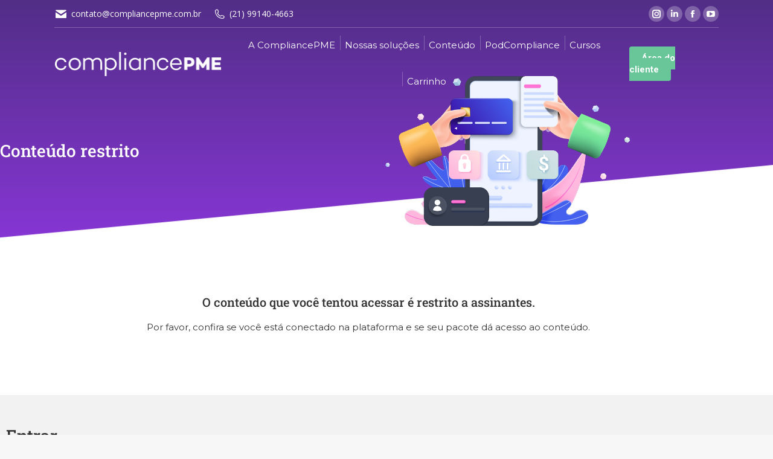

--- FILE ---
content_type: text/html; charset=UTF-8
request_url: https://www.compliancepme.com.br/restrito-2?r=17301&wcm_redirect_to=post&wcm_redirect_id=17301
body_size: 32632
content:
<!DOCTYPE html>
<!--[if !(IE 6) | !(IE 7) | !(IE 8)  ]><!-->
<html lang="pt-BR" class="no-js">
<!--<![endif]-->
<head>
	
	
	<meta charset="UTF-8" />
		<meta name="viewport" content="width=device-width, initial-scale=1, maximum-scale=1, user-scalable=0">
			<link rel="profile" href="https://gmpg.org/xfn/11" />
	<meta name='robots' content='index, follow, max-image-preview:large, max-snippet:-1, max-video-preview:-1' />

	<!-- This site is optimized with the Yoast SEO plugin v26.8 - https://yoast.com/product/yoast-seo-wordpress/ -->
	<title>Planos de assinatura compliance | CompliancePME</title>
	<meta name="description" content="Você terá acesso a ferramentas e conteúdos de compliance para se aprimorar e conseguir colocar em prática os aprendizados teóricos." />
	<link rel="canonical" href="https://www.compliancepme.com.br/restrito-2" />
	<meta property="og:locale" content="pt_BR" />
	<meta property="og:type" content="article" />
	<meta property="og:title" content="Planos de assinatura compliance | CompliancePME" />
	<meta property="og:description" content="Você terá acesso a ferramentas e conteúdos de compliance para se aprimorar e conseguir colocar em prática os aprendizados teóricos." />
	<meta property="og:url" content="https://www.compliancepme.com.br/restrito-2" />
	<meta property="og:site_name" content="CompliancePME" />
	<meta property="article:publisher" content="http://facebook.com/compliancepme" />
	<meta property="article:modified_time" content="2023-04-27T10:21:40+00:00" />
	<meta property="og:image" content="https://www.compliancepme.com.br/site/wp-content/uploads/2021/10/cpme-destaque-02.png" />
	<meta name="twitter:card" content="summary_large_image" />
	<meta name="twitter:label1" content="Est. tempo de leitura" />
	<meta name="twitter:data1" content="1 minuto" />
	<script type="application/ld+json" class="yoast-schema-graph">{"@context":"https://schema.org","@graph":[{"@type":"WebPage","@id":"https://www.compliancepme.com.br/restrito-2","url":"https://www.compliancepme.com.br/restrito-2","name":"Planos de assinatura compliance | CompliancePME","isPartOf":{"@id":"https://www.compliancepme.com.br/#website"},"primaryImageOfPage":{"@id":"https://www.compliancepme.com.br/restrito-2#primaryimage"},"image":{"@id":"https://www.compliancepme.com.br/restrito-2#primaryimage"},"thumbnailUrl":"https://www.compliancepme.com.br/site/wp-content/uploads/2021/10/cpme-destaque-02.png","datePublished":"2021-10-21T20:22:29+00:00","dateModified":"2023-04-27T10:21:40+00:00","description":"Você terá acesso a ferramentas e conteúdos de compliance para se aprimorar e conseguir colocar em prática os aprendizados teóricos.","breadcrumb":{"@id":"https://www.compliancepme.com.br/restrito-2#breadcrumb"},"inLanguage":"pt-BR","potentialAction":[{"@type":"ReadAction","target":["https://www.compliancepme.com.br/restrito-2"]}]},{"@type":"ImageObject","inLanguage":"pt-BR","@id":"https://www.compliancepme.com.br/restrito-2#primaryimage","url":"https://www.compliancepme.com.br/site/wp-content/uploads/2021/10/cpme-destaque-02.png","contentUrl":"https://www.compliancepme.com.br/site/wp-content/uploads/2021/10/cpme-destaque-02.png","width":700,"height":429},{"@type":"BreadcrumbList","@id":"https://www.compliancepme.com.br/restrito-2#breadcrumb","itemListElement":[{"@type":"ListItem","position":1,"name":"Início","item":"https://www.compliancepme.com.br/"},{"@type":"ListItem","position":2,"name":"Conteúdo restrito"}]},{"@type":"WebSite","@id":"https://www.compliancepme.com.br/#website","url":"https://www.compliancepme.com.br/","name":"CompliancePME","description":"Um portal com artigos, ebooks, grupos de discussão, eventos e palestras para levar o compliance para pequenos e médios empresários.","publisher":{"@id":"https://www.compliancepme.com.br/#organization"},"potentialAction":[{"@type":"SearchAction","target":{"@type":"EntryPoint","urlTemplate":"https://www.compliancepme.com.br/?s={search_term_string}"},"query-input":{"@type":"PropertyValueSpecification","valueRequired":true,"valueName":"search_term_string"}}],"inLanguage":"pt-BR"},{"@type":"Organization","@id":"https://www.compliancepme.com.br/#organization","name":"CompliancePME","url":"https://www.compliancepme.com.br/","logo":{"@type":"ImageObject","inLanguage":"pt-BR","@id":"https://www.compliancepme.com.br/#/schema/logo/image/","url":"https://www.compliancepme.com.br/site/wp-content/uploads/2017/10/compliancepme-logo2017.png","contentUrl":"https://www.compliancepme.com.br/site/wp-content/uploads/2017/10/compliancepme-logo2017.png","width":365,"height":50,"caption":"CompliancePME"},"image":{"@id":"https://www.compliancepme.com.br/#/schema/logo/image/"},"sameAs":["http://facebook.com/compliancepme","https://www.linkedin.com/groups/12054488/profile"]}]}</script>
	<!-- / Yoast SEO plugin. -->


<link rel='dns-prefetch' href='//www.googletagmanager.com' />
<link rel='dns-prefetch' href='//fonts.googleapis.com' />
<link rel="alternate" type="application/rss+xml" title="Feed para CompliancePME &raquo;" href="https://www.compliancepme.com.br/feed" />
<link rel="alternate" type="application/rss+xml" title="Feed de comentários para CompliancePME &raquo;" href="https://www.compliancepme.com.br/comments/feed" />
<link rel="alternate" title="oEmbed (JSON)" type="application/json+oembed" href="https://www.compliancepme.com.br/wp-json/oembed/1.0/embed?url=https%3A%2F%2Fwww.compliancepme.com.br%2Frestrito-2" />
<link rel="alternate" title="oEmbed (XML)" type="text/xml+oembed" href="https://www.compliancepme.com.br/wp-json/oembed/1.0/embed?url=https%3A%2F%2Fwww.compliancepme.com.br%2Frestrito-2&#038;format=xml" />
<style id='wp-img-auto-sizes-contain-inline-css'>
img:is([sizes=auto i],[sizes^="auto," i]){contain-intrinsic-size:3000px 1500px}
/*# sourceURL=wp-img-auto-sizes-contain-inline-css */
</style>
<link rel='stylesheet' id='wc-blocks-integration-css' href='https://www.compliancepme.com.br/site/wp-content/plugins/woocommerce-subscriptions/build/index.css?ver=8.3.0' media='all' />
<link rel='stylesheet' id='wcsg-blocks-integration-css' href='https://www.compliancepme.com.br/site/wp-content/plugins/woocommerce-subscriptions/build/gifting-blocks-checkout.css?ver=8.3.0' media='all' />
<style id='wp-emoji-styles-inline-css'>

	img.wp-smiley, img.emoji {
		display: inline !important;
		border: none !important;
		box-shadow: none !important;
		height: 1em !important;
		width: 1em !important;
		margin: 0 0.07em !important;
		vertical-align: -0.1em !important;
		background: none !important;
		padding: 0 !important;
	}
/*# sourceURL=wp-emoji-styles-inline-css */
</style>
<style id='classic-theme-styles-inline-css'>
/*! This file is auto-generated */
.wp-block-button__link{color:#fff;background-color:#32373c;border-radius:9999px;box-shadow:none;text-decoration:none;padding:calc(.667em + 2px) calc(1.333em + 2px);font-size:1.125em}.wp-block-file__button{background:#32373c;color:#fff;text-decoration:none}
/*# sourceURL=/wp-includes/css/classic-themes.min.css */
</style>
<style id='safe-svg-svg-icon-style-inline-css'>
.safe-svg-cover{text-align:center}.safe-svg-cover .safe-svg-inside{display:inline-block;max-width:100%}.safe-svg-cover svg{fill:currentColor;height:100%;max-height:100%;max-width:100%;width:100%}

/*# sourceURL=https://www.compliancepme.com.br/site/wp-content/plugins/safe-svg/dist/safe-svg-block-frontend.css */
</style>
<link rel='stylesheet' id='wc-memberships-blocks-css' href='https://www.compliancepme.com.br/site/wp-content/plugins/woocommerce-memberships/assets/css/blocks/wc-memberships-blocks.min.css?ver=1.27.2' media='all' />
<style id='global-styles-inline-css'>
:root{--wp--preset--aspect-ratio--square: 1;--wp--preset--aspect-ratio--4-3: 4/3;--wp--preset--aspect-ratio--3-4: 3/4;--wp--preset--aspect-ratio--3-2: 3/2;--wp--preset--aspect-ratio--2-3: 2/3;--wp--preset--aspect-ratio--16-9: 16/9;--wp--preset--aspect-ratio--9-16: 9/16;--wp--preset--color--black: #000000;--wp--preset--color--cyan-bluish-gray: #abb8c3;--wp--preset--color--white: #FFF;--wp--preset--color--pale-pink: #f78da7;--wp--preset--color--vivid-red: #cf2e2e;--wp--preset--color--luminous-vivid-orange: #ff6900;--wp--preset--color--luminous-vivid-amber: #fcb900;--wp--preset--color--light-green-cyan: #7bdcb5;--wp--preset--color--vivid-green-cyan: #00d084;--wp--preset--color--pale-cyan-blue: #8ed1fc;--wp--preset--color--vivid-cyan-blue: #0693e3;--wp--preset--color--vivid-purple: #9b51e0;--wp--preset--color--accent: #522e87;--wp--preset--color--dark-gray: #111;--wp--preset--color--light-gray: #767676;--wp--preset--gradient--vivid-cyan-blue-to-vivid-purple: linear-gradient(135deg,rgb(6,147,227) 0%,rgb(155,81,224) 100%);--wp--preset--gradient--light-green-cyan-to-vivid-green-cyan: linear-gradient(135deg,rgb(122,220,180) 0%,rgb(0,208,130) 100%);--wp--preset--gradient--luminous-vivid-amber-to-luminous-vivid-orange: linear-gradient(135deg,rgb(252,185,0) 0%,rgb(255,105,0) 100%);--wp--preset--gradient--luminous-vivid-orange-to-vivid-red: linear-gradient(135deg,rgb(255,105,0) 0%,rgb(207,46,46) 100%);--wp--preset--gradient--very-light-gray-to-cyan-bluish-gray: linear-gradient(135deg,rgb(238,238,238) 0%,rgb(169,184,195) 100%);--wp--preset--gradient--cool-to-warm-spectrum: linear-gradient(135deg,rgb(74,234,220) 0%,rgb(151,120,209) 20%,rgb(207,42,186) 40%,rgb(238,44,130) 60%,rgb(251,105,98) 80%,rgb(254,248,76) 100%);--wp--preset--gradient--blush-light-purple: linear-gradient(135deg,rgb(255,206,236) 0%,rgb(152,150,240) 100%);--wp--preset--gradient--blush-bordeaux: linear-gradient(135deg,rgb(254,205,165) 0%,rgb(254,45,45) 50%,rgb(107,0,62) 100%);--wp--preset--gradient--luminous-dusk: linear-gradient(135deg,rgb(255,203,112) 0%,rgb(199,81,192) 50%,rgb(65,88,208) 100%);--wp--preset--gradient--pale-ocean: linear-gradient(135deg,rgb(255,245,203) 0%,rgb(182,227,212) 50%,rgb(51,167,181) 100%);--wp--preset--gradient--electric-grass: linear-gradient(135deg,rgb(202,248,128) 0%,rgb(113,206,126) 100%);--wp--preset--gradient--midnight: linear-gradient(135deg,rgb(2,3,129) 0%,rgb(40,116,252) 100%);--wp--preset--font-size--small: 13px;--wp--preset--font-size--medium: 20px;--wp--preset--font-size--large: 36px;--wp--preset--font-size--x-large: 42px;--wp--preset--spacing--20: 0.44rem;--wp--preset--spacing--30: 0.67rem;--wp--preset--spacing--40: 1rem;--wp--preset--spacing--50: 1.5rem;--wp--preset--spacing--60: 2.25rem;--wp--preset--spacing--70: 3.38rem;--wp--preset--spacing--80: 5.06rem;--wp--preset--shadow--natural: 6px 6px 9px rgba(0, 0, 0, 0.2);--wp--preset--shadow--deep: 12px 12px 50px rgba(0, 0, 0, 0.4);--wp--preset--shadow--sharp: 6px 6px 0px rgba(0, 0, 0, 0.2);--wp--preset--shadow--outlined: 6px 6px 0px -3px rgb(255, 255, 255), 6px 6px rgb(0, 0, 0);--wp--preset--shadow--crisp: 6px 6px 0px rgb(0, 0, 0);}:where(.is-layout-flex){gap: 0.5em;}:where(.is-layout-grid){gap: 0.5em;}body .is-layout-flex{display: flex;}.is-layout-flex{flex-wrap: wrap;align-items: center;}.is-layout-flex > :is(*, div){margin: 0;}body .is-layout-grid{display: grid;}.is-layout-grid > :is(*, div){margin: 0;}:where(.wp-block-columns.is-layout-flex){gap: 2em;}:where(.wp-block-columns.is-layout-grid){gap: 2em;}:where(.wp-block-post-template.is-layout-flex){gap: 1.25em;}:where(.wp-block-post-template.is-layout-grid){gap: 1.25em;}.has-black-color{color: var(--wp--preset--color--black) !important;}.has-cyan-bluish-gray-color{color: var(--wp--preset--color--cyan-bluish-gray) !important;}.has-white-color{color: var(--wp--preset--color--white) !important;}.has-pale-pink-color{color: var(--wp--preset--color--pale-pink) !important;}.has-vivid-red-color{color: var(--wp--preset--color--vivid-red) !important;}.has-luminous-vivid-orange-color{color: var(--wp--preset--color--luminous-vivid-orange) !important;}.has-luminous-vivid-amber-color{color: var(--wp--preset--color--luminous-vivid-amber) !important;}.has-light-green-cyan-color{color: var(--wp--preset--color--light-green-cyan) !important;}.has-vivid-green-cyan-color{color: var(--wp--preset--color--vivid-green-cyan) !important;}.has-pale-cyan-blue-color{color: var(--wp--preset--color--pale-cyan-blue) !important;}.has-vivid-cyan-blue-color{color: var(--wp--preset--color--vivid-cyan-blue) !important;}.has-vivid-purple-color{color: var(--wp--preset--color--vivid-purple) !important;}.has-black-background-color{background-color: var(--wp--preset--color--black) !important;}.has-cyan-bluish-gray-background-color{background-color: var(--wp--preset--color--cyan-bluish-gray) !important;}.has-white-background-color{background-color: var(--wp--preset--color--white) !important;}.has-pale-pink-background-color{background-color: var(--wp--preset--color--pale-pink) !important;}.has-vivid-red-background-color{background-color: var(--wp--preset--color--vivid-red) !important;}.has-luminous-vivid-orange-background-color{background-color: var(--wp--preset--color--luminous-vivid-orange) !important;}.has-luminous-vivid-amber-background-color{background-color: var(--wp--preset--color--luminous-vivid-amber) !important;}.has-light-green-cyan-background-color{background-color: var(--wp--preset--color--light-green-cyan) !important;}.has-vivid-green-cyan-background-color{background-color: var(--wp--preset--color--vivid-green-cyan) !important;}.has-pale-cyan-blue-background-color{background-color: var(--wp--preset--color--pale-cyan-blue) !important;}.has-vivid-cyan-blue-background-color{background-color: var(--wp--preset--color--vivid-cyan-blue) !important;}.has-vivid-purple-background-color{background-color: var(--wp--preset--color--vivid-purple) !important;}.has-black-border-color{border-color: var(--wp--preset--color--black) !important;}.has-cyan-bluish-gray-border-color{border-color: var(--wp--preset--color--cyan-bluish-gray) !important;}.has-white-border-color{border-color: var(--wp--preset--color--white) !important;}.has-pale-pink-border-color{border-color: var(--wp--preset--color--pale-pink) !important;}.has-vivid-red-border-color{border-color: var(--wp--preset--color--vivid-red) !important;}.has-luminous-vivid-orange-border-color{border-color: var(--wp--preset--color--luminous-vivid-orange) !important;}.has-luminous-vivid-amber-border-color{border-color: var(--wp--preset--color--luminous-vivid-amber) !important;}.has-light-green-cyan-border-color{border-color: var(--wp--preset--color--light-green-cyan) !important;}.has-vivid-green-cyan-border-color{border-color: var(--wp--preset--color--vivid-green-cyan) !important;}.has-pale-cyan-blue-border-color{border-color: var(--wp--preset--color--pale-cyan-blue) !important;}.has-vivid-cyan-blue-border-color{border-color: var(--wp--preset--color--vivid-cyan-blue) !important;}.has-vivid-purple-border-color{border-color: var(--wp--preset--color--vivid-purple) !important;}.has-vivid-cyan-blue-to-vivid-purple-gradient-background{background: var(--wp--preset--gradient--vivid-cyan-blue-to-vivid-purple) !important;}.has-light-green-cyan-to-vivid-green-cyan-gradient-background{background: var(--wp--preset--gradient--light-green-cyan-to-vivid-green-cyan) !important;}.has-luminous-vivid-amber-to-luminous-vivid-orange-gradient-background{background: var(--wp--preset--gradient--luminous-vivid-amber-to-luminous-vivid-orange) !important;}.has-luminous-vivid-orange-to-vivid-red-gradient-background{background: var(--wp--preset--gradient--luminous-vivid-orange-to-vivid-red) !important;}.has-very-light-gray-to-cyan-bluish-gray-gradient-background{background: var(--wp--preset--gradient--very-light-gray-to-cyan-bluish-gray) !important;}.has-cool-to-warm-spectrum-gradient-background{background: var(--wp--preset--gradient--cool-to-warm-spectrum) !important;}.has-blush-light-purple-gradient-background{background: var(--wp--preset--gradient--blush-light-purple) !important;}.has-blush-bordeaux-gradient-background{background: var(--wp--preset--gradient--blush-bordeaux) !important;}.has-luminous-dusk-gradient-background{background: var(--wp--preset--gradient--luminous-dusk) !important;}.has-pale-ocean-gradient-background{background: var(--wp--preset--gradient--pale-ocean) !important;}.has-electric-grass-gradient-background{background: var(--wp--preset--gradient--electric-grass) !important;}.has-midnight-gradient-background{background: var(--wp--preset--gradient--midnight) !important;}.has-small-font-size{font-size: var(--wp--preset--font-size--small) !important;}.has-medium-font-size{font-size: var(--wp--preset--font-size--medium) !important;}.has-large-font-size{font-size: var(--wp--preset--font-size--large) !important;}.has-x-large-font-size{font-size: var(--wp--preset--font-size--x-large) !important;}
:where(.wp-block-post-template.is-layout-flex){gap: 1.25em;}:where(.wp-block-post-template.is-layout-grid){gap: 1.25em;}
:where(.wp-block-term-template.is-layout-flex){gap: 1.25em;}:where(.wp-block-term-template.is-layout-grid){gap: 1.25em;}
:where(.wp-block-columns.is-layout-flex){gap: 2em;}:where(.wp-block-columns.is-layout-grid){gap: 2em;}
:root :where(.wp-block-pullquote){font-size: 1.5em;line-height: 1.6;}
/*# sourceURL=global-styles-inline-css */
</style>
<style id='woocommerce-inline-inline-css'>
.woocommerce form .form-row .required { visibility: visible; }
/*# sourceURL=woocommerce-inline-inline-css */
</style>
<link rel='stylesheet' id='eae-css-css' href='https://www.compliancepme.com.br/site/wp-content/plugins/addon-elements-for-elementor-page-builder/assets/css/eae.min.css?ver=1.14.4' media='all' />
<link rel='stylesheet' id='eae-peel-css-css' href='https://www.compliancepme.com.br/site/wp-content/plugins/addon-elements-for-elementor-page-builder/assets/lib/peel/peel.css?ver=1.14.4' media='all' />
<link rel='stylesheet' id='font-awesome-4-shim-css' href='https://www.compliancepme.com.br/site/wp-content/plugins/elementor/assets/lib/font-awesome/css/v4-shims.min.css?ver=1.0' media='all' />
<link rel='stylesheet' id='font-awesome-5-all-css' href='https://www.compliancepme.com.br/site/wp-content/plugins/elementor/assets/lib/font-awesome/css/all.min.css?ver=1.0' media='all' />
<link rel='stylesheet' id='vegas-css-css' href='https://www.compliancepme.com.br/site/wp-content/plugins/addon-elements-for-elementor-page-builder/assets/lib/vegas/vegas.min.css?ver=2.4.0' media='all' />
<link rel='stylesheet' id='wp-components-css' href='https://www.compliancepme.com.br/site/wp-includes/css/dist/components/style.min.css?ver=bef032761ebda2c03b4e24b90ada7353' media='all' />
<link rel='stylesheet' id='woocommerce_subscriptions_gifting-css' href='https://www.compliancepme.com.br/site/wp-content/plugins/woocommerce-subscriptions/assets/css/gifting/shortcode-checkout.css?ver=10.4.3' media='all' />
<link rel='stylesheet' id='wc-memberships-frontend-css' href='https://www.compliancepme.com.br/site/wp-content/plugins/woocommerce-memberships/assets/css/frontend/wc-memberships-frontend.min.css?ver=1.27.2' media='all' />
<link rel='stylesheet' id='the7-font-css' href='https://www.compliancepme.com.br/site/wp-content/themes/dt-the7/fonts/icomoon-the7-font/icomoon-the7-font.min.css?ver=14.2.0' media='all' />
<link rel='stylesheet' id='the7-awesome-fonts-css' href='https://www.compliancepme.com.br/site/wp-content/themes/dt-the7/fonts/FontAwesome/css/all.min.css?ver=14.2.0' media='all' />
<link rel='stylesheet' id='the7-awesome-fonts-back-css' href='https://www.compliancepme.com.br/site/wp-content/themes/dt-the7/fonts/FontAwesome/back-compat.min.css?ver=14.2.0' media='all' />
<link rel='stylesheet' id='the7-Defaults-css' href='https://www.compliancepme.com.br/site/wp-content/uploads/smile_fonts/Defaults/Defaults.css?ver=bef032761ebda2c03b4e24b90ada7353' media='all' />
<link rel='stylesheet' id='the7-compliance-css' href='https://www.compliancepme.com.br/site/wp-content/uploads/smile_fonts/compliance/compliance.css?ver=bef032761ebda2c03b4e24b90ada7353' media='all' />
<link rel='stylesheet' id='the7-tipos-css' href='https://www.compliancepme.com.br/site/wp-content/uploads/smile_fonts/tipos/tipos.css?ver=bef032761ebda2c03b4e24b90ada7353' media='all' />
<link rel='stylesheet' id='elementor-frontend-css' href='https://www.compliancepme.com.br/site/wp-content/plugins/elementor/assets/css/frontend.min.css?ver=3.34.2' media='all' />
<link rel='stylesheet' id='widget-image-css' href='https://www.compliancepme.com.br/site/wp-content/plugins/elementor/assets/css/widget-image.min.css?ver=3.34.2' media='all' />
<link rel='stylesheet' id='widget-nav-menu-css' href='https://www.compliancepme.com.br/site/wp-content/plugins/pro-elements/assets/css/widget-nav-menu.min.css?ver=3.32.1' media='all' />
<link rel='stylesheet' id='elementor-icons-css' href='https://www.compliancepme.com.br/site/wp-content/plugins/elementor/assets/lib/eicons/css/elementor-icons.min.css?ver=5.46.0' media='all' />
<link rel='stylesheet' id='elementor-post-13393-css' href='https://www.compliancepme.com.br/site/wp-content/uploads/elementor/css/post-13393.css?ver=1768988301' media='all' />
<link rel='stylesheet' id='widget-heading-css' href='https://www.compliancepme.com.br/site/wp-content/plugins/elementor/assets/css/widget-heading.min.css?ver=3.34.2' media='all' />
<link rel='stylesheet' id='e-shapes-css' href='https://www.compliancepme.com.br/site/wp-content/plugins/elementor/assets/css/conditionals/shapes.min.css?ver=3.34.2' media='all' />
<link rel='stylesheet' id='the7-login-register-form-css' href='https://www.compliancepme.com.br/site/wp-content/themes/dt-the7/css/compatibility/elementor/the7-login-register-form.min.css?ver=14.2.0' media='all' />
<link rel='stylesheet' id='elementor-post-13515-css' href='https://www.compliancepme.com.br/site/wp-content/uploads/elementor/css/post-13515.css?ver=1768988468' media='all' />
<link rel='stylesheet' id='elementor-post-15974-css' href='https://www.compliancepme.com.br/site/wp-content/uploads/elementor/css/post-15974.css?ver=1768988301' media='all' />
<link rel='stylesheet' id='dt-web-fonts-css' href='https://fonts.googleapis.com/css?family=Roboto:400,600,700%7COpen+Sans:300italic,400,600,700%7CMontserrat:400,600,700%7CRoboto+Slab:400,500,600,700&#038;display=swap' media='all' />
<link rel='stylesheet' id='dt-main-css' href='https://www.compliancepme.com.br/site/wp-content/themes/dt-the7/css/main.min.css?ver=14.2.0' media='all' />
<link rel='stylesheet' id='the7-custom-scrollbar-css' href='https://www.compliancepme.com.br/site/wp-content/themes/dt-the7/lib/custom-scrollbar/custom-scrollbar.min.css?ver=14.2.0' media='all' />
<link rel='stylesheet' id='the7-wpbakery-css' href='https://www.compliancepme.com.br/site/wp-content/themes/dt-the7/css/wpbakery.min.css?ver=14.2.0' media='all' />
<link rel='stylesheet' id='the7-core-css' href='https://www.compliancepme.com.br/site/wp-content/plugins/dt-the7-core/assets/css/post-type.min.css?ver=2.7.12' media='all' />
<link rel='stylesheet' id='the7-css-vars-css' href='https://www.compliancepme.com.br/site/wp-content/uploads/the7-css/css-vars.css?ver=7835ed25ff37' media='all' />
<link rel='stylesheet' id='dt-custom-css' href='https://www.compliancepme.com.br/site/wp-content/uploads/the7-css/custom.css?ver=7835ed25ff37' media='all' />
<link rel='stylesheet' id='wc-dt-custom-css' href='https://www.compliancepme.com.br/site/wp-content/uploads/the7-css/compatibility/wc-dt-custom.css?ver=7835ed25ff37' media='all' />
<link rel='stylesheet' id='dt-media-css' href='https://www.compliancepme.com.br/site/wp-content/uploads/the7-css/media.css?ver=7835ed25ff37' media='all' />
<link rel='stylesheet' id='the7-mega-menu-css' href='https://www.compliancepme.com.br/site/wp-content/uploads/the7-css/mega-menu.css?ver=7835ed25ff37' media='all' />
<link rel='stylesheet' id='the7-elements-css' href='https://www.compliancepme.com.br/site/wp-content/uploads/the7-css/post-type-dynamic.css?ver=7835ed25ff37' media='all' />
<link rel='stylesheet' id='style-css' href='https://www.compliancepme.com.br/site/wp-content/themes/compliance/style.css?ver=14.2.0' media='all' />
<link rel='stylesheet' id='the7-elementor-global-css' href='https://www.compliancepme.com.br/site/wp-content/themes/dt-the7/css/compatibility/elementor/elementor-global.min.css?ver=14.2.0' media='all' />
<link rel='stylesheet' id='um_modal-css' href='https://www.compliancepme.com.br/site/wp-content/plugins/ultimate-member/assets/css/um-modal.min.css?ver=2.11.1' media='all' />
<link rel='stylesheet' id='um_ui-css' href='https://www.compliancepme.com.br/site/wp-content/plugins/ultimate-member/assets/libs/jquery-ui/jquery-ui.min.css?ver=1.13.2' media='all' />
<link rel='stylesheet' id='um_tipsy-css' href='https://www.compliancepme.com.br/site/wp-content/plugins/ultimate-member/assets/libs/tipsy/tipsy.min.css?ver=1.0.0a' media='all' />
<link rel='stylesheet' id='um_raty-css' href='https://www.compliancepme.com.br/site/wp-content/plugins/ultimate-member/assets/libs/raty/um-raty.min.css?ver=2.6.0' media='all' />
<link rel='stylesheet' id='select2-css' href='https://www.compliancepme.com.br/site/wp-content/plugins/ultimate-member/assets/libs/select2/select2.min.css?ver=4.0.13' media='all' />
<link rel='stylesheet' id='um_fileupload-css' href='https://www.compliancepme.com.br/site/wp-content/plugins/ultimate-member/assets/css/um-fileupload.min.css?ver=2.11.1' media='all' />
<link rel='stylesheet' id='um_confirm-css' href='https://www.compliancepme.com.br/site/wp-content/plugins/ultimate-member/assets/libs/um-confirm/um-confirm.min.css?ver=1.0' media='all' />
<link rel='stylesheet' id='um_datetime-css' href='https://www.compliancepme.com.br/site/wp-content/plugins/ultimate-member/assets/libs/pickadate/default.min.css?ver=3.6.2' media='all' />
<link rel='stylesheet' id='um_datetime_date-css' href='https://www.compliancepme.com.br/site/wp-content/plugins/ultimate-member/assets/libs/pickadate/default.date.min.css?ver=3.6.2' media='all' />
<link rel='stylesheet' id='um_datetime_time-css' href='https://www.compliancepme.com.br/site/wp-content/plugins/ultimate-member/assets/libs/pickadate/default.time.min.css?ver=3.6.2' media='all' />
<link rel='stylesheet' id='um_fonticons_ii-css' href='https://www.compliancepme.com.br/site/wp-content/plugins/ultimate-member/assets/libs/legacy/fonticons/fonticons-ii.min.css?ver=2.11.1' media='all' />
<link rel='stylesheet' id='um_fonticons_fa-css' href='https://www.compliancepme.com.br/site/wp-content/plugins/ultimate-member/assets/libs/legacy/fonticons/fonticons-fa.min.css?ver=2.11.1' media='all' />
<link rel='stylesheet' id='um_fontawesome-css' href='https://www.compliancepme.com.br/site/wp-content/plugins/ultimate-member/assets/css/um-fontawesome.min.css?ver=6.5.2' media='all' />
<link rel='stylesheet' id='um_common-css' href='https://www.compliancepme.com.br/site/wp-content/plugins/ultimate-member/assets/css/common.min.css?ver=2.11.1' media='all' />
<link rel='stylesheet' id='um_responsive-css' href='https://www.compliancepme.com.br/site/wp-content/plugins/ultimate-member/assets/css/um-responsive.min.css?ver=2.11.1' media='all' />
<link rel='stylesheet' id='um_styles-css' href='https://www.compliancepme.com.br/site/wp-content/plugins/ultimate-member/assets/css/um-styles.min.css?ver=2.11.1' media='all' />
<link rel='stylesheet' id='um_crop-css' href='https://www.compliancepme.com.br/site/wp-content/plugins/ultimate-member/assets/libs/cropper/cropper.min.css?ver=1.6.1' media='all' />
<link rel='stylesheet' id='um_profile-css' href='https://www.compliancepme.com.br/site/wp-content/plugins/ultimate-member/assets/css/um-profile.min.css?ver=2.11.1' media='all' />
<link rel='stylesheet' id='um_account-css' href='https://www.compliancepme.com.br/site/wp-content/plugins/ultimate-member/assets/css/um-account.min.css?ver=2.11.1' media='all' />
<link rel='stylesheet' id='um_misc-css' href='https://www.compliancepme.com.br/site/wp-content/plugins/ultimate-member/assets/css/um-misc.min.css?ver=2.11.1' media='all' />
<link rel='stylesheet' id='um_default_css-css' href='https://www.compliancepme.com.br/site/wp-content/plugins/ultimate-member/assets/css/um-old-default.min.css?ver=2.11.1' media='all' />
<link rel='stylesheet' id='glossary-hint-css' href='https://www.compliancepme.com.br/site/wp-content/plugins/glossary-by-codeat-premium/assets/css/tooltip-classic.css?ver=2.3.10' media='all' />
<style id='glossary-hint-inline-css'>
.glossary-tooltip-content, .glossary-tooltip-text, .glossary-tooltip-content-mobile {color:#ffffff !important;background:#522e87 !important;font-size:13px !important;}
.glossary-tooltip-text a, .glossary-tooltip-content-mobile a, .glossary-tooltip-content-mobile .close {color:#e0e0e0;}
.glossary-tooltip-content::after {border-top-color:#522e87;}
/*# sourceURL=glossary-hint-inline-css */
</style>
<link rel='stylesheet' id='glossary-mobile-tooltip-css' href='https://www.compliancepme.com.br/site/wp-content/plugins/glossary-by-codeat-premium/assets/css/css-pro/mobile-tooltip.css?ver=2.3.10' media='all' />
<link rel='stylesheet' id='elementor-gf-local-robotoslab-css' href='https://www.compliancepme.com.br/site/wp-content/uploads/elementor/google-fonts/css/robotoslab.css?ver=1742290821' media='all' />
<link rel='stylesheet' id='elementor-gf-local-montserrat-css' href='https://www.compliancepme.com.br/site/wp-content/uploads/elementor/google-fonts/css/montserrat.css?ver=1742290824' media='all' />
<link rel='stylesheet' id='elementor-icons-shared-0-css' href='https://www.compliancepme.com.br/site/wp-content/plugins/elementor/assets/lib/font-awesome/css/fontawesome.min.css?ver=5.15.3' media='all' />
<link rel='stylesheet' id='elementor-icons-fa-solid-css' href='https://www.compliancepme.com.br/site/wp-content/plugins/elementor/assets/lib/font-awesome/css/solid.min.css?ver=5.15.3' media='all' />
<script src="https://www.compliancepme.com.br/site/wp-includes/js/jquery/jquery.min.js?ver=3.7.1" id="jquery-core-js"></script>
<script src="https://www.compliancepme.com.br/site/wp-includes/js/jquery/jquery-migrate.min.js?ver=3.4.1" id="jquery-migrate-js"></script>
<script id="file_uploads_nfpluginsettings-js-extra">
var params = {"clearLogRestUrl":"https://www.compliancepme.com.br/wp-json/nf-file-uploads/debug-log/delete-all","clearLogButtonId":"file_uploads_clear_debug_logger","downloadLogRestUrl":"https://www.compliancepme.com.br/wp-json/nf-file-uploads/debug-log/get-all","downloadLogButtonId":"file_uploads_download_debug_logger"};
//# sourceURL=file_uploads_nfpluginsettings-js-extra
</script>
<script src="https://www.compliancepme.com.br/site/wp-content/plugins/ninja-forms-uploads/assets/js/nfpluginsettings.js?ver=3.3.21" id="file_uploads_nfpluginsettings-js"></script>
<script src="https://www.compliancepme.com.br/site/wp-content/plugins/woocommerce/assets/js/jquery-blockui/jquery.blockUI.min.js?ver=2.7.0-wc.10.4.3" id="wc-jquery-blockui-js" data-wp-strategy="defer"></script>
<script id="wc-add-to-cart-js-extra">
var wc_add_to_cart_params = {"ajax_url":"/site/wp-admin/admin-ajax.php","wc_ajax_url":"/?wc-ajax=%%endpoint%%","i18n_view_cart":"View cart","cart_url":"https://www.compliancepme.com.br/carrinho","is_cart":"","cart_redirect_after_add":"yes"};
//# sourceURL=wc-add-to-cart-js-extra
</script>
<script src="https://www.compliancepme.com.br/site/wp-content/plugins/woocommerce/assets/js/frontend/add-to-cart.min.js?ver=10.4.3" id="wc-add-to-cart-js" data-wp-strategy="defer"></script>
<script src="https://www.compliancepme.com.br/site/wp-content/plugins/woocommerce/assets/js/js-cookie/js.cookie.min.js?ver=2.1.4-wc.10.4.3" id="wc-js-cookie-js" defer data-wp-strategy="defer"></script>
<script id="woocommerce-js-extra">
var woocommerce_params = {"ajax_url":"/site/wp-admin/admin-ajax.php","wc_ajax_url":"/?wc-ajax=%%endpoint%%","i18n_password_show":"Mostrar senha","i18n_password_hide":"Ocultar senha"};
//# sourceURL=woocommerce-js-extra
</script>
<script src="https://www.compliancepme.com.br/site/wp-content/plugins/woocommerce/assets/js/frontend/woocommerce.min.js?ver=10.4.3" id="woocommerce-js" defer data-wp-strategy="defer"></script>
<script src="https://www.compliancepme.com.br/site/wp-content/plugins/addon-elements-for-elementor-page-builder/assets/js/iconHelper.js?ver=1.0" id="eae-iconHelper-js"></script>
<script src="https://www.compliancepme.com.br/site/wp-content/plugins/js_composer/assets/js/vendors/woocommerce-add-to-cart.js?ver=8.7.1" id="vc_woocommerce-add-to-cart-js-js"></script>
<script id="dt-above-fold-js-extra">
var dtLocal = {"themeUrl":"https://www.compliancepme.com.br/site/wp-content/themes/dt-the7","passText":"Para ver esse post protegido, insira a senha abaixo:","moreButtonText":{"loading":"Carregando...","loadMore":"Veja mais"},"postID":"13515","ajaxurl":"https://www.compliancepme.com.br/site/wp-admin/admin-ajax.php","REST":{"baseUrl":"https://www.compliancepme.com.br/wp-json/the7/v1","endpoints":{"sendMail":"/send-mail"}},"contactMessages":{"required":"One or more fields have an error. Please check and try again.","terms":"Please accept the privacy policy.","fillTheCaptchaError":"Please, fill the captcha."},"captchaSiteKey":"","ajaxNonce":"ee1078307c","pageData":{"type":"page","template":"page","layout":null},"themeSettings":{"smoothScroll":"off","lazyLoading":false,"desktopHeader":{"height":90},"ToggleCaptionEnabled":"disabled","ToggleCaption":"Navigation","floatingHeader":{"showAfter":94,"showMenu":false,"height":45,"logo":{"showLogo":true,"html":"\u003Cimg class=\" preload-me\" src=\"https://www.compliancepme.com.br/site/wp-content/uploads/2019/06/compliancepme-logotransparente.png\" srcset=\"https://www.compliancepme.com.br/site/wp-content/uploads/2019/06/compliancepme-logotransparente.png 280w, https://www.compliancepme.com.br/site/wp-content/uploads/2019/06/compliancepme-logotransparente@2x.png 560w\" width=\"280\" height=\"40\"   sizes=\"280px\" alt=\"CompliancePME\" /\u003E","url":"https://www.compliancepme.com.br/"}},"topLine":{"floatingTopLine":{"logo":{"showLogo":false,"html":""}}},"mobileHeader":{"firstSwitchPoint":990,"secondSwitchPoint":778,"firstSwitchPointHeight":90,"secondSwitchPointHeight":60,"mobileToggleCaptionEnabled":"disabled","mobileToggleCaption":"Menu"},"stickyMobileHeaderFirstSwitch":{"logo":{"html":"\u003Cimg class=\" preload-me\" src=\"https://www.compliancepme.com.br/site/wp-content/uploads/2019/06/compliancepme-logotransparente.png\" srcset=\"https://www.compliancepme.com.br/site/wp-content/uploads/2019/06/compliancepme-logotransparente.png 280w, https://www.compliancepme.com.br/site/wp-content/uploads/2019/06/compliancepme-logotransparente@2x.png 560w\" width=\"280\" height=\"40\"   sizes=\"280px\" alt=\"CompliancePME\" /\u003E"}},"stickyMobileHeaderSecondSwitch":{"logo":{"html":"\u003Cimg class=\" preload-me\" src=\"https://www.compliancepme.com.br/site/wp-content/uploads/2019/06/compliancepme-logotransparente.png\" srcset=\"https://www.compliancepme.com.br/site/wp-content/uploads/2019/06/compliancepme-logotransparente.png 280w, https://www.compliancepme.com.br/site/wp-content/uploads/2019/06/compliancepme-logotransparente@2x.png 560w\" width=\"280\" height=\"40\"   sizes=\"280px\" alt=\"CompliancePME\" /\u003E"}},"sidebar":{"switchPoint":990},"boxedWidth":"1340px"},"VCMobileScreenWidth":"768","wcCartFragmentHash":"59a6054c5e8a06715f441713ee06da7d","elementor":{"settings":{"container_width":1120}}};
var dtShare = {"shareButtonText":{"facebook":"Share on Facebook","twitter":"Share on X","pinterest":"Pin it","linkedin":"Share on Linkedin","whatsapp":"Share on Whatsapp"},"overlayOpacity":"85"};
//# sourceURL=dt-above-fold-js-extra
</script>
<script src="https://www.compliancepme.com.br/site/wp-content/themes/dt-the7/js/above-the-fold.min.js?ver=14.2.0" id="dt-above-fold-js"></script>
<script src="https://www.compliancepme.com.br/site/wp-content/themes/dt-the7/js/compatibility/woocommerce/woocommerce.min.js?ver=14.2.0" id="dt-woocommerce-js"></script>

<!-- Snippet da etiqueta do Google (gtag.js) adicionado pelo Site Kit -->
<!-- Snippet do Google Análises adicionado pelo Site Kit -->
<script src="https://www.googletagmanager.com/gtag/js?id=G-1V1Q134CME" id="google_gtagjs-js" async></script>
<script id="google_gtagjs-js-after">
window.dataLayer = window.dataLayer || [];function gtag(){dataLayer.push(arguments);}
gtag("set","linker",{"domains":["www.compliancepme.com.br"]});
gtag("js", new Date());
gtag("set", "developer_id.dZTNiMT", true);
gtag("config", "G-1V1Q134CME");
//# sourceURL=google_gtagjs-js-after
</script>
<script src="https://www.compliancepme.com.br/site/wp-content/plugins/ultimate-member/assets/js/um-gdpr.min.js?ver=2.11.1" id="um-gdpr-js"></script>
<script></script><link rel="https://api.w.org/" href="https://www.compliancepme.com.br/wp-json/" /><link rel="alternate" title="JSON" type="application/json" href="https://www.compliancepme.com.br/wp-json/wp/v2/pages/13515" /><link rel="EditURI" type="application/rsd+xml" title="RSD" href="https://www.compliancepme.com.br/site/xmlrpc.php?rsd" />

<link rel='shortlink' href='https://www.compliancepme.com.br/?p=13515' />
<meta name="generator" content="Site Kit by Google 1.170.0" />	<noscript><style>.woocommerce-product-gallery{ opacity: 1 !important; }</style></noscript>
	<meta name="generator" content="Elementor 3.34.2; settings: css_print_method-external, google_font-enabled, font_display-auto">
			<style>
				.e-con.e-parent:nth-of-type(n+4):not(.e-lazyloaded):not(.e-no-lazyload),
				.e-con.e-parent:nth-of-type(n+4):not(.e-lazyloaded):not(.e-no-lazyload) * {
					background-image: none !important;
				}
				@media screen and (max-height: 1024px) {
					.e-con.e-parent:nth-of-type(n+3):not(.e-lazyloaded):not(.e-no-lazyload),
					.e-con.e-parent:nth-of-type(n+3):not(.e-lazyloaded):not(.e-no-lazyload) * {
						background-image: none !important;
					}
				}
				@media screen and (max-height: 640px) {
					.e-con.e-parent:nth-of-type(n+2):not(.e-lazyloaded):not(.e-no-lazyload),
					.e-con.e-parent:nth-of-type(n+2):not(.e-lazyloaded):not(.e-no-lazyload) * {
						background-image: none !important;
					}
				}
			</style>
			<meta name="generator" content="Powered by WPBakery Page Builder - drag and drop page builder for WordPress."/>
		<style id="wp-custom-css">
			#container, article.hentry .article-inner,
.container .content-wrap,
article.hentry,.main .content-widget {
 overflow:unset !important;
}

.glossary-tooltip .hidden {
	opacity: 1!important;
}


.page-id-20519 h2 {font-size: 18px;
	line-height: 22px;}

.jornada_jogo {
	height:220px;
}


.the7-cart-form {
	width: auto!important;
}


.woocommerce-cart-wrap .cart-collaterals {
width: 30%!important;
}		</style>
		<noscript><style> .wpb_animate_when_almost_visible { opacity: 1; }</style></noscript><!-- Start cookieyes banner --> <script id="cookieyes" type="text/javascript" src="https://cdn-cookieyes.com/client_data/6ec0ca3fa96db4bf9be80e78/script.js"></script> <!-- End cookieyes banner -->	
<!-- favicons -->
<link rel="apple-touch-icon" sizes="180x180" href="/apple-touch-icon.png?v=Kmn6bYQwpK">
<link rel="icon" type="image/png" sizes="32x32" href="/favicon-32x32.png?v=Kmn6bYQwpK">
<link rel="icon" type="image/png" sizes="16x16" href="/favicon-16x16.png?v=Kmn6bYQwpK">
<link rel="manifest" href="/site.webmanifest?v=Kmn6bYQwpK">
<link rel="mask-icon" href="/safari-pinned-tab.svg?v=Kmn6bYQwpK" color="#532e87">
<link rel="shortcut icon" href="/favicon.ico?v=Kmn6bYQwpK">
<meta name="msapplication-TileColor" content="#532e87">
<meta name="theme-color" content="#ffffff">
<!-- end favicons -->
	
<!-- Rastreio Google Analytics -->


    

<script>
    (function(i,s,o,g,r,a,m){i['GoogleAnalyticsObject']=r;i[r]=i[r]||function(){
    (i[r].q=i[r].q||[]).push(arguments)},i[r].l=1*new Date();a=s.createElement(o),
    m=s.getElementsByTagName(o)[0];a.async=1;a.src=g;m.parentNode.insertBefore(a,m)
    })(window,document,'script','https://www.google-analytics.com/analytics.js','ga');

    ga('create', 'UA-103324746-1', 'auto');
	gtag('config', 'AW-726629891');    
	
	  
    ga('send', 'pageview');
</script>


	
</head>
<body data-rsssl=1 id="the7-body" class="wp-singular page-template-default page page-id-13515 wp-custom-logo wp-embed-responsive wp-theme-dt-the7 wp-child-theme-compliance theme-dt-the7 the7-core-ver-2.7.12 woocommerce-no-js  transparent title-off dt-responsive-on right-mobile-menu-close-icon ouside-menu-close-icon mobile-hamburger-close-bg-enable mobile-hamburger-close-bg-hover-enable fade-medium-mobile-menu-close-icon fade-medium-menu-close-icon srcset-enabled btn-flat custom-btn-color custom-btn-hover-color floating-mobile-menu-icon top-header first-switch-logo-left first-switch-menu-right second-switch-logo-left second-switch-menu-right right-mobile-menu inline-message-style the7-ver-14.2.0 dt-fa-compatibility wpb-js-composer js-comp-ver-8.7.1 vc_responsive elementor-default elementor-kit-13393 elementor-page elementor-page-13515">
	
<!-- The7 14.2.0 -->

<div id="page" >
	<a class="skip-link screen-reader-text" href="#content">Pular para o conteúdo</a>

<div class="masthead inline-header center light-preset-color widgets full-height dividers small-mobile-menu-icon mobile-menu-icon-bg-on mobile-menu-icon-hover-bg-on dt-parent-menu-clickable show-sub-menu-on-hover"  style="background-color: rgba(0,0,0,0);">

	<div class="top-bar line-content">
	<div class="top-bar-bg"  style="background-color: rgba(255,255,255,0.1);"></div>
	<div class="left-widgets mini-widgets"><span class="mini-contacts email show-on-desktop near-logo-first-switch in-menu-second-switch"><i class="fa-fw the7-mw-icon-mail-bold"></i><a href="mailto:contato@compliancepme.com.br">contato@compliancepme.com.br</a></span><span class="mini-contacts multipurpose_4 show-on-desktop near-logo-first-switch in-menu-second-switch"><i class="fa-fw icomoon-the7-font-the7-phone-051"></i>(21) 99140-4663</span></div><div class="right-widgets mini-widgets"><div class="soc-ico show-on-desktop near-logo-first-switch in-menu-second-switch custom-bg disabled-border border-off hover-accent-bg hover-disabled-border  hover-border-off"><a title="Instagram page opens in new window" href="http://instagram.com/compliancepme/" target="_blank" class="instagram"><span class="soc-font-icon"></span><span class="screen-reader-text">Instagram page opens in new window</span></a><a title="Linkedin page opens in new window" href="https://www.linkedin.com/company/11333034/" target="_blank" class="linkedin"><span class="soc-font-icon"></span><span class="screen-reader-text">Linkedin page opens in new window</span></a><a title="Facebook page opens in new window" href="http://facebook.com/compliancepme" target="_blank" class="facebook"><span class="soc-font-icon"></span><span class="screen-reader-text">Facebook page opens in new window</span></a><a title="YouTube page opens in new window" href="https://www.youtube.com/channel/UCE8N2CKDzckL_ZwyQp5dltA" target="_blank" class="you-tube"><span class="soc-font-icon"></span><span class="screen-reader-text">YouTube page opens in new window</span></a></div></div></div>

	<header class="header-bar" role="banner">

		<div class="branding">
	<div id="site-title" class="assistive-text">CompliancePME</div>
	<div id="site-description" class="assistive-text">Um portal com artigos, ebooks, grupos de discussão, eventos e palestras para levar o compliance para pequenos e médios empresários.</div>
	<a class="" href="https://www.compliancepme.com.br/"><img class=" preload-me" src="https://www.compliancepme.com.br/site/wp-content/uploads/2019/06/compliancepme-logotransparente.png" srcset="https://www.compliancepme.com.br/site/wp-content/uploads/2019/06/compliancepme-logotransparente.png 280w, https://www.compliancepme.com.br/site/wp-content/uploads/2019/06/compliancepme-logotransparente@2x.png 560w" width="280" height="40"   sizes="280px" alt="CompliancePME" /></a></div>

		<ul id="primary-menu" class="main-nav underline-decoration upwards-line outside-item-remove-margin"><li class="menu-item menu-item-type-post_type menu-item-object-page menu-item-home menu-item-has-children menu-item-19617 first has-children depth-0"><a href='https://www.compliancepme.com.br/' data-level='1' aria-haspopup='true' aria-expanded='false'><span class="menu-item-text"><span class="menu-text">A CompliancePME</span></span></a><ul class="sub-nav hover-style-bg level-arrows-on" role="group"><li class="menu-item menu-item-type-post_type menu-item-object-page menu-item-14417 first depth-1"><a href='https://www.compliancepme.com.br/quem-somos' data-level='2'><span class="menu-item-text"><span class="menu-text">Quem somos</span></span></a></li> <li class="menu-item menu-item-type-post_type menu-item-object-page menu-item-15652 depth-1"><a href='https://www.compliancepme.com.br/parceiros' data-level='2'><span class="menu-item-text"><span class="menu-text">Parceiros</span></span></a></li> <li class="menu-item menu-item-type-post_type menu-item-object-page menu-item-14416 depth-1"><a href='https://www.compliancepme.com.br/seja-um-parceiro' data-level='2'><span class="menu-item-text"><span class="menu-text">Seja um Parceiro</span></span></a></li> <li class="menu-item menu-item-type-post_type menu-item-object-page menu-item-13835 depth-1"><a href='https://www.compliancepme.com.br/depoimentos' data-level='2'><span class="menu-item-text"><span class="menu-text">Depoimentos</span></span></a></li> <li class="menu-item menu-item-type-custom menu-item-object-custom menu-item-has-children menu-item-21009 has-children depth-1"><a href='https://compliancepme.com.br/' data-level='2' aria-haspopup='true' aria-expanded='false'><span class="menu-item-text"><span class="menu-text">Nosso Programa de Compliance</span></span></a><ul class="sub-nav hover-style-bg level-arrows-on" role="group"><li class="menu-item menu-item-type-custom menu-item-object-custom menu-item-21010 first depth-2"><a href='https://www.compliancepme.com.br/site/wp-content/uploads/2023/10/Codigo-Conduta-CPME-Out-2023.pdf' data-level='3'><span class="menu-item-text"><span class="menu-text">Nosso Código de Conduta</span></span></a></li> </ul></li> </ul></li> <li class="menu-item menu-item-type-custom menu-item-object-custom menu-item-has-children menu-item-21472 has-children depth-0"><a href='#' data-level='1' aria-haspopup='true' aria-expanded='false'><span class="menu-item-text"><span class="menu-text">Nossas soluções</span></span></a><ul class="sub-nav hover-style-bg level-arrows-on" role="group"><li class="menu-item menu-item-type-post_type menu-item-object-page menu-item-20510 first depth-1"><a href='https://www.compliancepme.com.br/conheca-as-ferramentas' data-level='2'><span class="menu-item-text"><span class="menu-text">Ferramentas CompliancePME</span></span></a></li> <li class="menu-item menu-item-type-post_type menu-item-object-page menu-item-21474 depth-1"><a href='https://www.compliancepme.com.br/consultoria' data-level='2'><span class="menu-item-text"><span class="menu-text">Consultoria em Compliance</span></span></a></li> <li class="menu-item menu-item-type-post_type menu-item-object-page menu-item-21473 depth-1"><a href='https://www.compliancepme.com.br/consultoria-lgpd' data-level='2'><span class="menu-item-text"><span class="menu-text">Consultoria LGPD</span></span></a></li> <li class="menu-item menu-item-type-post_type menu-item-object-page menu-item-22291 depth-1"><a href='https://www.compliancepme.com.br/treinamentos' data-level='2'><span class="menu-item-text"><span class="menu-text">Treinamentos</span></span></a></li> </ul></li> <li class="menu-item menu-item-type-post_type menu-item-object-page menu-item-has-children menu-item-13921 has-children depth-0"><a href='https://www.compliancepme.com.br/blog' data-level='1' aria-haspopup='true' aria-expanded='false'><span class="menu-item-text"><span class="menu-text">Conteúdo</span></span></a><ul class="sub-nav hover-style-bg level-arrows-on" role="group"><li class="menu-item menu-item-type-custom menu-item-object-custom menu-item-has-children menu-item-20920 first has-children depth-1"><a href='https://www.compliancepme.com.br/blog/o-que-e-compliance-2' data-level='2' aria-haspopup='true' aria-expanded='false'><span class="menu-item-text"><span class="menu-text">Compliance</span></span></a><ul class="sub-nav hover-style-bg level-arrows-on" role="group"><li class="menu-item menu-item-type-custom menu-item-object-custom menu-item-20921 first depth-2"><a href='https://www.compliancepme.com.br/blog/o-que-e-compliance-2' data-level='3'><span class="menu-item-text"><span class="menu-text">O que é Compliance?</span></span></a></li> <li class="menu-item menu-item-type-custom menu-item-object-custom menu-item-20922 depth-2"><a href='https://www.compliancepme.com.br/blog/decreto-11-129-2023-pontos-chave-para-sua-empresa' data-level='3'><span class="menu-item-text"><span class="menu-text">Decreto 11.129/2023</span></span></a></li> <li class="menu-item menu-item-type-custom menu-item-object-custom menu-item-20923 depth-2"><a href='https://www.compliancepme.com.br/blog/programa-de-compliance' data-level='3'><span class="menu-item-text"><span class="menu-text">Programas de Compliance</span></span></a></li> <li class="menu-item menu-item-type-custom menu-item-object-custom menu-item-20924 depth-2"><a href='https://www.compliancepme.com.br/blog/canal-de-denuncias-e-os-programas-de-compliance' data-level='3'><span class="menu-item-text"><span class="menu-text">Sobre Canal de Denúncias</span></span></a></li> </ul></li> <li class="menu-item menu-item-type-post_type menu-item-object-page menu-item-20511 depth-1"><a href='https://www.compliancepme.com.br/blog' data-level='2'><span class="menu-item-text"><span class="menu-text">Blog</span></span></a></li> <li class="menu-item menu-item-type-post_type menu-item-object-page menu-item-18825 depth-1"><a href='https://www.compliancepme.com.br/noticias' data-level='2'><span class="menu-item-text"><span class="menu-text">Notícias</span></span></a></li> <li class="menu-item menu-item-type-post_type menu-item-object-page menu-item-22079 depth-1"><a href='https://www.compliancepme.com.br/glossario' data-level='2'><span class="menu-item-text"><span class="menu-text">Glossário</span></span></a></li> </ul></li> <li class="menu-item menu-item-type-taxonomy menu-item-object-category menu-item-24108 depth-0"><a href='https://www.compliancepme.com.br/./podcompliance' data-level='1'><span class="menu-item-text"><span class="menu-text">PodCompliance</span></span></a></li> <li class="menu-item menu-item-type-post_type menu-item-object-page menu-item-23594 depth-0"><a href='https://www.compliancepme.com.br/trilha-do-compliance-2025-conteudo-restrito' data-level='1'><span class="menu-item-text"><span class="menu-text">Cursos</span></span></a></li> <li class="menu-item menu-item-type-post_type menu-item-object-page menu-item-19650 last depth-0"><a href='https://www.compliancepme.com.br/carrinho' data-level='1'><span class="menu-item-text"><span class="menu-text">Carrinho</span></span></a></li> </ul>
		<div class="mini-widgets"><div class="text-area show-on-desktop near-logo-first-switch in-menu-second-switch"><p><a href="https://www.compliancepme.com.br/entrar" class="teste" style="color: #fff;	background: #69C699;padding: 10px 20px;text-decoration: none!important;border-radius: 4px;font-family: "Roboto Slab", Sans-serif;">Área do cliente</a></p>
</div></div>
	</header>

</div>
<div role="navigation" aria-label="Main Menu" class="dt-mobile-header mobile-menu-show-divider">
	<div class="dt-close-mobile-menu-icon" aria-label="Close" role="button" tabindex="0"><div class="close-line-wrap"><span class="close-line"></span><span class="close-line"></span><span class="close-line"></span></div></div>	<ul id="mobile-menu" class="mobile-main-nav">
		<li class="menu-item menu-item-type-post_type menu-item-object-page menu-item-home menu-item-has-children menu-item-19617 first has-children depth-0"><a href='https://www.compliancepme.com.br/' data-level='1' aria-haspopup='true' aria-expanded='false'><span class="menu-item-text"><span class="menu-text">A CompliancePME</span></span></a><ul class="sub-nav hover-style-bg level-arrows-on" role="group"><li class="menu-item menu-item-type-post_type menu-item-object-page menu-item-14417 first depth-1"><a href='https://www.compliancepme.com.br/quem-somos' data-level='2'><span class="menu-item-text"><span class="menu-text">Quem somos</span></span></a></li> <li class="menu-item menu-item-type-post_type menu-item-object-page menu-item-15652 depth-1"><a href='https://www.compliancepme.com.br/parceiros' data-level='2'><span class="menu-item-text"><span class="menu-text">Parceiros</span></span></a></li> <li class="menu-item menu-item-type-post_type menu-item-object-page menu-item-14416 depth-1"><a href='https://www.compliancepme.com.br/seja-um-parceiro' data-level='2'><span class="menu-item-text"><span class="menu-text">Seja um Parceiro</span></span></a></li> <li class="menu-item menu-item-type-post_type menu-item-object-page menu-item-13835 depth-1"><a href='https://www.compliancepme.com.br/depoimentos' data-level='2'><span class="menu-item-text"><span class="menu-text">Depoimentos</span></span></a></li> <li class="menu-item menu-item-type-custom menu-item-object-custom menu-item-has-children menu-item-21009 has-children depth-1"><a href='https://compliancepme.com.br/' data-level='2' aria-haspopup='true' aria-expanded='false'><span class="menu-item-text"><span class="menu-text">Nosso Programa de Compliance</span></span></a><ul class="sub-nav hover-style-bg level-arrows-on" role="group"><li class="menu-item menu-item-type-custom menu-item-object-custom menu-item-21010 first depth-2"><a href='https://www.compliancepme.com.br/site/wp-content/uploads/2023/10/Codigo-Conduta-CPME-Out-2023.pdf' data-level='3'><span class="menu-item-text"><span class="menu-text">Nosso Código de Conduta</span></span></a></li> </ul></li> </ul></li> <li class="menu-item menu-item-type-custom menu-item-object-custom menu-item-has-children menu-item-21472 has-children depth-0"><a href='#' data-level='1' aria-haspopup='true' aria-expanded='false'><span class="menu-item-text"><span class="menu-text">Nossas soluções</span></span></a><ul class="sub-nav hover-style-bg level-arrows-on" role="group"><li class="menu-item menu-item-type-post_type menu-item-object-page menu-item-20510 first depth-1"><a href='https://www.compliancepme.com.br/conheca-as-ferramentas' data-level='2'><span class="menu-item-text"><span class="menu-text">Ferramentas CompliancePME</span></span></a></li> <li class="menu-item menu-item-type-post_type menu-item-object-page menu-item-21474 depth-1"><a href='https://www.compliancepme.com.br/consultoria' data-level='2'><span class="menu-item-text"><span class="menu-text">Consultoria em Compliance</span></span></a></li> <li class="menu-item menu-item-type-post_type menu-item-object-page menu-item-21473 depth-1"><a href='https://www.compliancepme.com.br/consultoria-lgpd' data-level='2'><span class="menu-item-text"><span class="menu-text">Consultoria LGPD</span></span></a></li> <li class="menu-item menu-item-type-post_type menu-item-object-page menu-item-22291 depth-1"><a href='https://www.compliancepme.com.br/treinamentos' data-level='2'><span class="menu-item-text"><span class="menu-text">Treinamentos</span></span></a></li> </ul></li> <li class="menu-item menu-item-type-post_type menu-item-object-page menu-item-has-children menu-item-13921 has-children depth-0"><a href='https://www.compliancepme.com.br/blog' data-level='1' aria-haspopup='true' aria-expanded='false'><span class="menu-item-text"><span class="menu-text">Conteúdo</span></span></a><ul class="sub-nav hover-style-bg level-arrows-on" role="group"><li class="menu-item menu-item-type-custom menu-item-object-custom menu-item-has-children menu-item-20920 first has-children depth-1"><a href='https://www.compliancepme.com.br/blog/o-que-e-compliance-2' data-level='2' aria-haspopup='true' aria-expanded='false'><span class="menu-item-text"><span class="menu-text">Compliance</span></span></a><ul class="sub-nav hover-style-bg level-arrows-on" role="group"><li class="menu-item menu-item-type-custom menu-item-object-custom menu-item-20921 first depth-2"><a href='https://www.compliancepme.com.br/blog/o-que-e-compliance-2' data-level='3'><span class="menu-item-text"><span class="menu-text">O que é Compliance?</span></span></a></li> <li class="menu-item menu-item-type-custom menu-item-object-custom menu-item-20922 depth-2"><a href='https://www.compliancepme.com.br/blog/decreto-11-129-2023-pontos-chave-para-sua-empresa' data-level='3'><span class="menu-item-text"><span class="menu-text">Decreto 11.129/2023</span></span></a></li> <li class="menu-item menu-item-type-custom menu-item-object-custom menu-item-20923 depth-2"><a href='https://www.compliancepme.com.br/blog/programa-de-compliance' data-level='3'><span class="menu-item-text"><span class="menu-text">Programas de Compliance</span></span></a></li> <li class="menu-item menu-item-type-custom menu-item-object-custom menu-item-20924 depth-2"><a href='https://www.compliancepme.com.br/blog/canal-de-denuncias-e-os-programas-de-compliance' data-level='3'><span class="menu-item-text"><span class="menu-text">Sobre Canal de Denúncias</span></span></a></li> </ul></li> <li class="menu-item menu-item-type-post_type menu-item-object-page menu-item-20511 depth-1"><a href='https://www.compliancepme.com.br/blog' data-level='2'><span class="menu-item-text"><span class="menu-text">Blog</span></span></a></li> <li class="menu-item menu-item-type-post_type menu-item-object-page menu-item-18825 depth-1"><a href='https://www.compliancepme.com.br/noticias' data-level='2'><span class="menu-item-text"><span class="menu-text">Notícias</span></span></a></li> <li class="menu-item menu-item-type-post_type menu-item-object-page menu-item-22079 depth-1"><a href='https://www.compliancepme.com.br/glossario' data-level='2'><span class="menu-item-text"><span class="menu-text">Glossário</span></span></a></li> </ul></li> <li class="menu-item menu-item-type-taxonomy menu-item-object-category menu-item-24108 depth-0"><a href='https://www.compliancepme.com.br/./podcompliance' data-level='1'><span class="menu-item-text"><span class="menu-text">PodCompliance</span></span></a></li> <li class="menu-item menu-item-type-post_type menu-item-object-page menu-item-23594 depth-0"><a href='https://www.compliancepme.com.br/trilha-do-compliance-2025-conteudo-restrito' data-level='1'><span class="menu-item-text"><span class="menu-text">Cursos</span></span></a></li> <li class="menu-item menu-item-type-post_type menu-item-object-page menu-item-19650 last depth-0"><a href='https://www.compliancepme.com.br/carrinho' data-level='1'><span class="menu-item-text"><span class="menu-text">Carrinho</span></span></a></li> 	</ul>
	<div class='mobile-mini-widgets-in-menu'></div>
</div>

<style id="the7-page-content-style">
#main {
  padding-top: 0px;
}
@media screen and (max-width: 778px) {
  #main {
    padding-top: 0px;
  }
}
</style>

<div id="main" class="sidebar-none sidebar-divider-off">

	
	<div class="main-gradient"></div>
	<div class="wf-wrap">
	<div class="wf-container-main">

	


	<div id="content" class="content" role="main">

				<div data-elementor-type="wp-page" data-elementor-id="13515" class="elementor elementor-13515" data-elementor-post-type="page">
						<section class="has_eae_slider elementor-section elementor-top-section elementor-element elementor-element-4239fdf elementor-section-height-min-height elementor-section-stretched elementor-section-boxed elementor-section-height-default elementor-section-items-middle" data-eae-slider="57460" data-id="4239fdf" data-element_type="section" data-settings="{&quot;stretch_section&quot;:&quot;section-stretched&quot;,&quot;background_background&quot;:&quot;gradient&quot;,&quot;shape_divider_bottom&quot;:&quot;tilt&quot;}">
					<div class="elementor-shape elementor-shape-bottom" aria-hidden="true" data-negative="false">
			<svg xmlns="http://www.w3.org/2000/svg" viewBox="0 0 1000 100" preserveAspectRatio="none">
	<path class="elementor-shape-fill" d="M0,6V0h1000v100L0,6z"/>
</svg>		</div>
					<div class="elementor-container elementor-column-gap-default">
					<div class="has_eae_slider elementor-column elementor-col-50 elementor-top-column elementor-element elementor-element-4f028e7" data-eae-slider="85954" data-id="4f028e7" data-element_type="column" data-settings="{&quot;background_background&quot;:&quot;gradient&quot;}">
			<div class="elementor-widget-wrap elementor-element-populated">
						<div class="elementor-element elementor-element-bffac99 elementor-widget elementor-widget-heading" data-id="bffac99" data-element_type="widget" data-widget_type="heading.default">
				<div class="elementor-widget-container">
					<h2 class="elementor-heading-title elementor-size-default">Conteúdo restrito</h2>				</div>
				</div>
					</div>
		</div>
				<div class="has_eae_slider elementor-column elementor-col-50 elementor-top-column elementor-element elementor-element-b344b09" data-eae-slider="32500" data-id="b344b09" data-element_type="column">
			<div class="elementor-widget-wrap elementor-element-populated">
						<div class="elementor-element elementor-element-6ab46dd elementor-widget elementor-widget-image" data-id="6ab46dd" data-element_type="widget" data-widget_type="image.default">
				<div class="elementor-widget-container">
															<img fetchpriority="high" decoding="async" width="700" height="429" src="https://www.compliancepme.com.br/site/wp-content/uploads/2021/10/cpme-destaque-02.png" class="attachment-full size-full wp-image-13575" alt="" srcset="https://www.compliancepme.com.br/site/wp-content/uploads/2021/10/cpme-destaque-02.png 700w, https://www.compliancepme.com.br/site/wp-content/uploads/2021/10/cpme-destaque-02-600x368.png 600w, https://www.compliancepme.com.br/site/wp-content/uploads/2021/10/cpme-destaque-02-300x184.png 300w" sizes="(max-width: 700px) 100vw, 700px" />															</div>
				</div>
					</div>
		</div>
					</div>
		</section>
				<section class="has_eae_slider elementor-section elementor-top-section elementor-element elementor-element-f63b085 elementor-section-boxed elementor-section-height-default elementor-section-height-default" data-eae-slider="39820" data-id="f63b085" data-element_type="section">
						<div class="elementor-container elementor-column-gap-default">
					<div class="has_eae_slider elementor-column elementor-col-100 elementor-top-column elementor-element elementor-element-657fba1" data-eae-slider="5460" data-id="657fba1" data-element_type="column">
			<div class="elementor-widget-wrap elementor-element-populated">
						<div class="elementor-element elementor-element-cbd15ba elementor-widget elementor-widget-heading" data-id="cbd15ba" data-element_type="widget" data-widget_type="heading.default">
				<div class="elementor-widget-container">
					<h4 class="elementor-heading-title elementor-size-default">O conteúdo que você tentou acessar é restrito a assinantes. </h4>				</div>
				</div>
				<div class="elementor-element elementor-element-6d181a7 elementor-widget elementor-widget-text-editor" data-id="6d181a7" data-element_type="widget" data-widget_type="text-editor.default">
				<div class="elementor-widget-container">
									<p>Por favor, confira se você está conectado na plataforma e se seu pacote dá acesso ao conteúdo.</p>								</div>
				</div>
					</div>
		</div>
					</div>
		</section>
				<section class="has_eae_slider elementor-section elementor-top-section elementor-element elementor-element-85ade14 elementor-section-stretched elementor-section-boxed elementor-section-height-default elementor-section-height-default" data-eae-slider="43217" data-id="85ade14" data-element_type="section" data-settings="{&quot;stretch_section&quot;:&quot;section-stretched&quot;,&quot;background_background&quot;:&quot;classic&quot;}">
						<div class="elementor-container elementor-column-gap-default">
					<div class="has_eae_slider elementor-column elementor-col-100 elementor-top-column elementor-element elementor-element-751f193" data-eae-slider="67231" data-id="751f193" data-element_type="column">
			<div class="elementor-widget-wrap elementor-element-populated">
						<div class="elementor-element elementor-element-ce65451 elementor-form-col-1 elementor-widget elementor-widget-the7-woocommerce-login-register-form" data-id="ce65451" data-element_type="widget" data-widget_type="the7-woocommerce-login-register-form.default">
				<div class="elementor-widget-container">
					<div class="woocommerce-notices-wrapper"></div><div class="the7-login-register-form elementor-labels-above"><div class="the7-login-form"><h2>Entrar</h2><form class="woocommerce-form woocommerce-form-login login" method="post"><div class="elementor-form-fields-wrapper"><div class="elementor-field-group elementor-column"><label class="elementor-field-label" for="username">Nome de usuário ou e-mail&nbsp;<span class="required">*</span></label><input type="text" class="woocommerce-Input  elementor-field-textual elementor-field elementor-size-md" name="username" id="username" autocomplete="username" value="" /></div><div class="elementor-field-group elementor-column"><label class="elementor-field-label" for="password">Senha&nbsp;<span class="required">*</span></label><input class="woocommerce-Input elementor-field-textual elementor-field elementor-size-md" type="password" name="password" id="password" autocomplete="current-password" /></div><div class="elementor-field-group elementor-column elementor-field-type-submit"><button type="submit" class="elementor-button elementor-size-md button woocommerce-form-login__submit" name="login" value=" Acessar">Acessar</button></div><div class="elementor-field-group elementor-column"><label class="elementor-field-label woocommerce-form-login__rememberme"><input class="woocommerce-form__input woocommerce-form__input-checkbox elementor-field elementor-size-md" name="rememberme" type="checkbox" id="rememberme" value="forever" /> <span>Lembre-me</span></label><input type="hidden" id="woocommerce-login-nonce" name="woocommerce-login-nonce" value="0eeb2c6d7a" /><input type="hidden" name="_wp_http_referer" value="/restrito-2?r=17301&#038;wcm_redirect_to=post&#038;wcm_redirect_id=17301" /><input type="hidden" name="redirect" value="https://www.compliancepme.com.br/minha-conta"/><p class="woocommerce-LostPassword lost_password"><a href="#lost-password">Perdeu sua senha?</a></p></div></div></form></div></div><div class="woocommerce-notices-wrapper"></div><form method="post" class="woocommerce-ResetPassword elementor-labels-above"><div class="elementor-form-fields-wrapper"><p class="elementor-field-group elementor-column">Perdeu sua senha? Digite seu nome de usuário ou endereço de e-mail. Você receberá um link por e-mail para criar uma nova senha.</p><div class="elementor-field-group elementor-column"><label class="elementor-field-label" for="user_login">Nome de usuário ou e-mail</label><input class="woocommerce-Input  elementor-field-textual elementor-field elementor-size-md" type="text" name="user_login" id="user_login" autocomplete="username" /></div><div class="elementor-field-group elementor-column elementor-field-type-submit"><input type="hidden" name="wc_reset_password" value="true" /><button type="submit" class="elementor-button elementor-size-md button" value="Redefinir senha">Redefinir senha</button></div></div><input type="hidden" id="woocommerce-lost-password-nonce" name="woocommerce-lost-password-nonce" value="f0a6cefdf4" /><input type="hidden" name="_wp_http_referer" value="/restrito-2?r=17301&#038;wcm_redirect_to=post&#038;wcm_redirect_id=17301" /></form>				</div>
				</div>
					</div>
		</div>
					</div>
		</section>
				</div>
		
	</div><!-- #content -->

	


			</div><!-- .wf-container -->
		</div><!-- .wf-wrap -->

	
	</div><!-- #main -->

	

	
	<!-- !Footer -->
	<footer id="footer" class="footer solid-bg elementor-footer"  role="contentinfo">

		
			<div class="wf-wrap">
				<div class="wf-container-footer">
					<div class="wf-container">
								<footer data-elementor-type="footer" data-elementor-id="15974" class="elementor elementor-15974 elementor-location-footer" data-elementor-post-type="elementor_library">
					<section class="has_eae_slider elementor-section elementor-top-section elementor-element elementor-element-bcd166a elementor-section-boxed elementor-section-height-default elementor-section-height-default" data-eae-slider="15139" data-id="bcd166a" data-element_type="section">
						<div class="elementor-container elementor-column-gap-default">
					<div class="has_eae_slider elementor-column elementor-col-100 elementor-top-column elementor-element elementor-element-df32aa6" data-eae-slider="21644" data-id="df32aa6" data-element_type="column">
			<div class="elementor-widget-wrap elementor-element-populated">
						<div class="elementor-element elementor-element-ecc42a9 elementor-widget elementor-widget-theme-site-logo elementor-widget-image" data-id="ecc42a9" data-element_type="widget" data-widget_type="theme-site-logo.default">
				<div class="elementor-widget-container">
											<a href="https://www.compliancepme.com.br">
			<img width="280" height="40" src="https://www.compliancepme.com.br/site/wp-content/uploads/2019/06/compliancepme-logotransparente.png" class="attachment-full size-full wp-image-2777" alt="" />				</a>
											</div>
				</div>
				<div class="elementor-element elementor-element-92da39b elementor-widget elementor-widget-text-editor" data-id="92da39b" data-element_type="widget" data-widget_type="text-editor.default">
				<div class="elementor-widget-container">
									<p>Somos uma plataforma online de compliance por assinatura com a missão de levar conhecimento e soluções de compliance para Pequenas e Médias Empresas e profissionais da área.</p>								</div>
				</div>
					</div>
		</div>
					</div>
		</section>
				<section class="has_eae_slider elementor-section elementor-top-section elementor-element elementor-element-9e17a9c elementor-section-boxed elementor-section-height-default elementor-section-height-default" data-eae-slider="41381" data-id="9e17a9c" data-element_type="section">
						<div class="elementor-container elementor-column-gap-default">
					<div class="has_eae_slider elementor-column elementor-col-33 elementor-top-column elementor-element elementor-element-cfd2d5d" data-eae-slider="6517" data-id="cfd2d5d" data-element_type="column">
			<div class="elementor-widget-wrap elementor-element-populated">
						<div class="elementor-element elementor-element-4609be3 elementor-nav-menu__align-start elementor-nav-menu--dropdown-none elementor-widget elementor-widget-nav-menu" data-id="4609be3" data-element_type="widget" data-settings="{&quot;layout&quot;:&quot;vertical&quot;,&quot;submenu_icon&quot;:{&quot;value&quot;:&quot;&lt;i class=\&quot;fas fa-caret-down\&quot; aria-hidden=\&quot;true\&quot;&gt;&lt;\/i&gt;&quot;,&quot;library&quot;:&quot;fa-solid&quot;}}" data-widget_type="nav-menu.default">
				<div class="elementor-widget-container">
								<nav aria-label="Menu" class="elementor-nav-menu--main elementor-nav-menu__container elementor-nav-menu--layout-vertical e--pointer-underline e--animation-fade">
				<ul id="menu-1-4609be3" class="elementor-nav-menu sm-vertical"><li class="menu-item menu-item-type-post_type menu-item-object-page menu-item-home menu-item-20398"><a href="https://www.compliancepme.com.br/" class="elementor-item">Home</a></li>
<li class="menu-item menu-item-type-post_type menu-item-object-page menu-item-14421"><a href="https://www.compliancepme.com.br/depoimentos" class="elementor-item">Depoimentos</a></li>
<li class="menu-item menu-item-type-post_type menu-item-object-page menu-item-14419"><a href="https://www.compliancepme.com.br/blog" class="elementor-item">Blog</a></li>
<li class="menu-item menu-item-type-post_type menu-item-object-page menu-item-18829"><a href="https://www.compliancepme.com.br/noticias" class="elementor-item">Notícias</a></li>
</ul>			</nav>
						<nav class="elementor-nav-menu--dropdown elementor-nav-menu__container" aria-hidden="true">
				<ul id="menu-2-4609be3" class="elementor-nav-menu sm-vertical"><li class="menu-item menu-item-type-post_type menu-item-object-page menu-item-home menu-item-20398"><a href="https://www.compliancepme.com.br/" class="elementor-item" tabindex="-1">Home</a></li>
<li class="menu-item menu-item-type-post_type menu-item-object-page menu-item-14421"><a href="https://www.compliancepme.com.br/depoimentos" class="elementor-item" tabindex="-1">Depoimentos</a></li>
<li class="menu-item menu-item-type-post_type menu-item-object-page menu-item-14419"><a href="https://www.compliancepme.com.br/blog" class="elementor-item" tabindex="-1">Blog</a></li>
<li class="menu-item menu-item-type-post_type menu-item-object-page menu-item-18829"><a href="https://www.compliancepme.com.br/noticias" class="elementor-item" tabindex="-1">Notícias</a></li>
</ul>			</nav>
						</div>
				</div>
					</div>
		</div>
				<div class="has_eae_slider elementor-column elementor-col-33 elementor-top-column elementor-element elementor-element-88759eb" data-eae-slider="38815" data-id="88759eb" data-element_type="column">
			<div class="elementor-widget-wrap elementor-element-populated">
						<div class="elementor-element elementor-element-37002e1 elementor-nav-menu__align-start elementor-nav-menu--dropdown-none elementor-widget elementor-widget-nav-menu" data-id="37002e1" data-element_type="widget" data-settings="{&quot;layout&quot;:&quot;vertical&quot;,&quot;submenu_icon&quot;:{&quot;value&quot;:&quot;&lt;i class=\&quot;fas fa-caret-down\&quot; aria-hidden=\&quot;true\&quot;&gt;&lt;\/i&gt;&quot;,&quot;library&quot;:&quot;fa-solid&quot;}}" data-widget_type="nav-menu.default">
				<div class="elementor-widget-container">
								<nav aria-label="Menu" class="elementor-nav-menu--main elementor-nav-menu__container elementor-nav-menu--layout-vertical e--pointer-underline e--animation-fade">
				<ul id="menu-1-37002e1" class="elementor-nav-menu sm-vertical"><li class="menu-item menu-item-type-post_type menu-item-object-page menu-item-14478"><a href="https://www.compliancepme.com.br/quem-somos" class="elementor-item">Quem somos</a></li>
<li class="menu-item menu-item-type-post_type menu-item-object-page menu-item-15654"><a href="https://www.compliancepme.com.br/parceiros" class="elementor-item">Parceiros</a></li>
<li class="menu-item menu-item-type-post_type menu-item-object-page menu-item-14479"><a href="https://www.compliancepme.com.br/seja-um-parceiro" class="elementor-item">Seja um Parceiro</a></li>
<li class="menu-item menu-item-type-post_type menu-item-object-page menu-item-14487"><a href="https://www.compliancepme.com.br/contato" class="elementor-item">Contato</a></li>
</ul>			</nav>
						<nav class="elementor-nav-menu--dropdown elementor-nav-menu__container" aria-hidden="true">
				<ul id="menu-2-37002e1" class="elementor-nav-menu sm-vertical"><li class="menu-item menu-item-type-post_type menu-item-object-page menu-item-14478"><a href="https://www.compliancepme.com.br/quem-somos" class="elementor-item" tabindex="-1">Quem somos</a></li>
<li class="menu-item menu-item-type-post_type menu-item-object-page menu-item-15654"><a href="https://www.compliancepme.com.br/parceiros" class="elementor-item" tabindex="-1">Parceiros</a></li>
<li class="menu-item menu-item-type-post_type menu-item-object-page menu-item-14479"><a href="https://www.compliancepme.com.br/seja-um-parceiro" class="elementor-item" tabindex="-1">Seja um Parceiro</a></li>
<li class="menu-item menu-item-type-post_type menu-item-object-page menu-item-14487"><a href="https://www.compliancepme.com.br/contato" class="elementor-item" tabindex="-1">Contato</a></li>
</ul>			</nav>
						</div>
				</div>
					</div>
		</div>
				<div class="has_eae_slider elementor-column elementor-col-33 elementor-top-column elementor-element elementor-element-66699b9" data-eae-slider="25501" data-id="66699b9" data-element_type="column">
			<div class="elementor-widget-wrap elementor-element-populated">
						<section class="has_eae_slider elementor-section elementor-inner-section elementor-element elementor-element-06e8e2d elementor-section-content-middle elementor-section-boxed elementor-section-height-default elementor-section-height-default" data-eae-slider="35983" data-id="06e8e2d" data-element_type="section">
						<div class="elementor-container elementor-column-gap-default">
					<div class="has_eae_slider elementor-column elementor-col-50 elementor-inner-column elementor-element elementor-element-28dafa3" data-eae-slider="53066" data-id="28dafa3" data-element_type="column">
			<div class="elementor-widget-wrap elementor-element-populated">
						<div class="elementor-element elementor-element-e1fb0f6 elementor-widget elementor-widget-image" data-id="e1fb0f6" data-element_type="widget" data-widget_type="image.default">
				<div class="elementor-widget-container">
															<img width="300" height="196" src="https://www.compliancepme.com.br/site/wp-content/uploads/2022/03/Selo-Melhores-para-o-Brasil-Humanizadas.png" class="attachment-large size-large wp-image-15975" alt="" />															</div>
				</div>
					</div>
		</div>
				<div class="has_eae_slider elementor-column elementor-col-50 elementor-inner-column elementor-element elementor-element-cf11cde" data-eae-slider="92419" data-id="cf11cde" data-element_type="column">
			<div class="elementor-widget-wrap elementor-element-populated">
						<div class="elementor-element elementor-element-c3fb1b8 elementor-widget elementor-widget-image" data-id="c3fb1b8" data-element_type="widget" data-widget_type="image.default">
				<div class="elementor-widget-container">
															<img width="212" height="300" src="https://www.compliancepme.com.br/site/wp-content/uploads/2022/03/Rating-Humanizadas-Branco-AA.png" class="attachment-large size-large wp-image-15977" alt="" />															</div>
				</div>
					</div>
		</div>
					</div>
		</section>
					</div>
		</div>
					</div>
		</section>
				<section class="has_eae_slider elementor-section elementor-top-section elementor-element elementor-element-f857dd1 elementor-section-boxed elementor-section-height-default elementor-section-height-default" data-eae-slider="7896" data-id="f857dd1" data-element_type="section">
						<div class="elementor-container elementor-column-gap-default">
					<div class="has_eae_slider elementor-column elementor-col-50 elementor-top-column elementor-element elementor-element-89587e1" data-eae-slider="81711" data-id="89587e1" data-element_type="column">
			<div class="elementor-widget-wrap elementor-element-populated">
						<div class="elementor-element elementor-element-db277d9 elementor-widget elementor-widget-text-editor" data-id="db277d9" data-element_type="widget" data-widget_type="text-editor.default">
				<div class="elementor-widget-container">
									<p>Todos os direitos reservados © CompliancePME | <span style="text-decoration: underline;"><a href="https://www.compliancepme.com.br/privacidade/">Aviso de Privacidade</a></span> | <span style="text-decoration: underline;"><a href="https://www.compliancepme.com.br/politica-de-cookies">Política de Cookies</a></span><a href="https://transparencyreport.google.com/safe-browsing/search?url=compliancepme.com.br" target="_blank" rel="noopener"><img style="max-height: 25px; vertical-align: text-bottom; margin: 0 20px;" src="https://www.compliancepme.com.br/site/wp-content/uploads/2019/07/safebrowsing.png" /></a></p>								</div>
				</div>
					</div>
		</div>
				<div class="has_eae_slider elementor-column elementor-col-50 elementor-top-column elementor-element elementor-element-f29b945" data-eae-slider="93218" data-id="f29b945" data-element_type="column">
			<div class="elementor-widget-wrap elementor-element-populated">
						<div class="elementor-element elementor-element-e5d5260 elementor-widget elementor-widget-text-editor" data-id="e5d5260" data-element_type="widget" data-widget_type="text-editor.default">
				<div class="elementor-widget-container">
									<p>Produzido pelo <span style="text-decoration: underline;"><a href="https://www.estudioteca.com/" target="_blank" rel="noopener">Estúdio Teca</a></span></p>								</div>
				</div>
					</div>
		</div>
					</div>
		</section>
				</footer>
							</div><!-- .wf-container -->
				</div><!-- .wf-container-footer -->
			</div><!-- .wf-wrap -->

			
	</footer><!-- #footer -->


	<a href="#" class="scroll-top"><span class="screen-reader-text">Go to Top</span></a>

</div><!-- #page -->


<div id="um_upload_single" style="display:none;"></div>

<div id="um_view_photo" style="display:none;">
	<a href="javascript:void(0);" data-action="um_remove_modal" class="um-modal-close" aria-label="Close view photo modal">
		<i class="um-faicon-times"></i>
	</a>

	<div class="um-modal-body photo">
		<div class="um-modal-photo"></div>
	</div>
</div>
<script type="speculationrules">
{"prefetch":[{"source":"document","where":{"and":[{"href_matches":"/*"},{"not":{"href_matches":["/site/wp-*.php","/site/wp-admin/*","/site/wp-content/uploads/*","/site/wp-content/*","/site/wp-content/plugins/*","/site/wp-content/themes/compliance/*","/site/wp-content/themes/dt-the7/*","/*\\?(.+)"]}},{"not":{"selector_matches":"a[rel~=\"nofollow\"]"}},{"not":{"selector_matches":".no-prefetch, .no-prefetch a"}}]},"eagerness":"conservative"}]}
</script>
            <script type="text/javascript">
			            		var wcff_date_picker_meta = [];
            		var wcff_color_picker_meta = [];
            		var wcff_fields_rules_meta = [];
            		var wcff_pricing_rules_meta = [];
            	</script>
        				<script>
				const lazyloadRunObserver = () => {
					const lazyloadBackgrounds = document.querySelectorAll( `.e-con.e-parent:not(.e-lazyloaded)` );
					const lazyloadBackgroundObserver = new IntersectionObserver( ( entries ) => {
						entries.forEach( ( entry ) => {
							if ( entry.isIntersecting ) {
								let lazyloadBackground = entry.target;
								if( lazyloadBackground ) {
									lazyloadBackground.classList.add( 'e-lazyloaded' );
								}
								lazyloadBackgroundObserver.unobserve( entry.target );
							}
						});
					}, { rootMargin: '200px 0px 200px 0px' } );
					lazyloadBackgrounds.forEach( ( lazyloadBackground ) => {
						lazyloadBackgroundObserver.observe( lazyloadBackground );
					} );
				};
				const events = [
					'DOMContentLoaded',
					'elementor/lazyload/observe',
				];
				events.forEach( ( event ) => {
					document.addEventListener( event, lazyloadRunObserver );
				} );
			</script>
				<script>
		(function () {
			var c = document.body.className;
			c = c.replace(/woocommerce-no-js/, 'woocommerce-js');
			document.body.className = c;
		})();
	</script>
	<link rel='stylesheet' id='wc-blocks-style-css' href='https://www.compliancepme.com.br/site/wp-content/plugins/woocommerce/assets/client/blocks/wc-blocks.css?ver=wc-10.4.3' media='all' />
<script src="https://www.compliancepme.com.br/site/wp-content/plugins/ultimate-member/assets/libs/select2/select2.full.min.js?ver=4.0.13" id="select2-js"></script>
<script src="https://www.compliancepme.com.br/site/wp-content/themes/dt-the7/js/compatibility/elementor/frontend-common.min.js?ver=14.2.0" id="the7-elementor-frontend-common-js"></script>
<script src="https://www.compliancepme.com.br/site/wp-content/themes/dt-the7/js/main.min.js?ver=14.2.0" id="dt-main-js"></script>
<script src="https://www.compliancepme.com.br/site/wp-includes/js/dist/vendor/react.min.js?ver=18.3.1.1" id="react-js"></script>
<script src="https://www.compliancepme.com.br/site/wp-includes/js/dist/vendor/react-dom.min.js?ver=18.3.1.1" id="react-dom-js"></script>
<script src="https://www.compliancepme.com.br/site/wp-includes/js/dist/vendor/wp-polyfill.min.js?ver=3.15.0" id="wp-polyfill-js"></script>
<script src="https://www.compliancepme.com.br/site/wp-includes/js/dist/hooks.min.js?ver=dd5603f07f9220ed27f1" id="wp-hooks-js"></script>
<script src="https://www.compliancepme.com.br/site/wp-includes/js/dist/i18n.min.js?ver=c26c3dc7bed366793375" id="wp-i18n-js"></script>
<script id="wp-i18n-js-after">
wp.i18n.setLocaleData( { 'text direction\u0004ltr': [ 'ltr' ] } );
//# sourceURL=wp-i18n-js-after
</script>
<script id="wc-cart-checkout-base-js-translations">
( function( domain, translations ) {
	var localeData = translations.locale_data[ domain ] || translations.locale_data.messages;
	localeData[""].domain = domain;
	wp.i18n.setLocaleData( localeData, domain );
} )( "woocommerce", {"translation-revision-date":"2025-12-03 14:42:10+0000","generator":"GlotPress\/4.0.3","domain":"messages","locale_data":{"messages":{"":{"domain":"messages","plural-forms":"nplurals=2; plural=n > 1;","lang":"pt_BR"},"Please check this box if you want to proceed.":["Marque esta caixa se quiser prosseguir."],"%1$s must match the pattern %2$s":["%1$s deve corresponder ao padr\u00e3o %2$s"],"%s is invalid":["%s \u00e9 inv\u00e1lido"],"Products in cart":["Produtos no carrinho"],"field":["campo"],"Very strong":["Muito forte"],"Strong":["Forte"],"Weak":["Fraca"],"Too weak":["Muito fraca"],"Password strength: %1$s (%2$d characters long)":["For\u00e7a da senha: %1$s (%2$d caracteres extensos)"],"Please select a %s":["Selecione um %s"],"Select a %s":["Selecione um %s"],"Password strength":["For\u00e7a da senha"],"+ Add %s":["+ Add %s"],"Please select a valid option":["Selecione uma op\u00e7\u00e3o v\u00e1lida"],"Medium":["M\u00e9dio"],"Something went wrong when placing the order. Check your account's order history or your email for order updates before retrying.":["Algo deu errado ao fazer o pedido. verifique o hist\u00f3rico de pedidos da sua conta ou o seu email para obter atualiza\u00e7\u00f5es antes de tentar novamente."],"Something went wrong when placing the order. Check your email for order updates before retrying.":["Algo deu errado ao fazer o pedido. verifique seu e -mail para atualiza\u00e7\u00f5es de pedido antes de tentar novamente."],"Totals will be recalculated when a valid shipping method is selected.":["Os totais ser\u00e3o recalculados quando um m\u00e9todo de envio v\u00e1lido for selecionado."],"Please fix the following errors before continuing":["Corrija os seguintes erros antes de continuar"],"Please enter a valid postcode":["Por favor digite um CEP v\u00e1lido"],"Remove %s from cart":["Remover %s do carrinho"],"Reduce quantity of %s":["Reduza a quantidade de %s"],"Increase quantity of %s":["Aumente a quantidade de %s"],"Flat rate shipping":["Envio de taxa fixa"],"Multiple shipments must have the same pickup location":["V\u00e1rias remessas devem ter o mesmo local de coleta"],"Please enter a valid %s":["Por favor insira um %s v\u00e1lido"],"Including %s":["Incluindo %s"],"T-Shirt":["Camiseta"],"Hoodie with Pocket":["Moletom com bolso"],"Hoodie with Logo":["Moletom com logotipo"],"Hoodie with Zipper":["Moletom com z\u00edper"],"Long Sleeve Tee":["Camiseta manga longa"],"Polo":["P\u00f3lo"],"We are experiencing difficulties with this payment method. Please contact us for assistance.":["Estamos enfrentando dificuldades com este m\u00e9todo de pagamento. Entre em contato conosco para obter assist\u00eancia."],"%s has been removed from your cart.":["%s foi removido de seu carrinho."],"Total price for %1$d %2$s item: %3$s":["Pre\u00e7o total para %1$d item de %2$s: %3$s","Pre\u00e7o total para %1$d itens de %2$s: %3$s"],"Sorry, this order requires a shipping option.":["Este pedido requer uma op\u00e7\u00e3o de entrega."],"%d item":["%d item","%d itens"],"No registered Payment Methods":["Nenhum m\u00e9todo de pagamento dispon\u00edvel"],"Price between %1$s and %2$s":["Pre\u00e7o entre %1$s e %2$s"],"The type returned by checkout filters must be the same as the type they receive. The function received %1$s but returned %2$s.":["O tipo retornado pelos filtros de finaliza\u00e7\u00e3o de compra deve ser igual ao tipo que eles recebem. A fun\u00e7\u00e3o recebeu %1$s, mas retornou %2$s."],"%s (optional)":["%s (opcional)"],"Returned value must include %1$s, you passed \"%2$s\"":["O valor retornado deve incluir %1$s, voc\u00ea passou \"%2$s\""],"Other available payment methods":["Outros m\u00e9todos de pagamento dispon\u00edveis"],"Use another payment method.":["Use outro m\u00e9todo de pagamento."],"%1$s (%2$d unit)":["%1$s (%2$d unidade)","%1$s (%2$d unidades)"],"Remove \"%s\"":["Remover \"%s\""],"Details":["Detalhes"],"Orange":["Laranja"],"Lightweight baseball cap":["Bon\u00e9 leve de baseball"],"Cap":["Bon\u00e9"],"Yellow":["Amarelo"],"Warm hat for winter":["Chap\u00e9u quente para o inverno"],"Beanie":["Toca"],"example product in Cart Block\u0004Beanie":["Toca"],"example product in Cart Block\u0004Beanie with Logo":["Toca com logo"],"Removing coupon\u2026":["Removendo cupom\u2026"],"Remove item":["Remover item"],"Remove coupon \"%s\"":["Remover cupom \"%s\""],"Quantity increased to %s.":["Quantidade aumentada para %s."],"Quantity reduced to %s.":["Quantidade reduzida para %s."],"Quantity of %s in your cart.":["Quantidade de %s no seu carrinho."],"%d shipping option was found":["%d op\u00e7\u00e3o de entrega encontrada","%d op\u00e7\u00f5es de entrega encontradas"],"Shipping option searched for %d package.":["A op\u00e7\u00e3o de entrega pesquisada para o pacote %d.","As op\u00e7\u00f5es de entrega pesquisadas para o pacote %d."],"%d shipping option was found.":["%d op\u00e7\u00e3o de entrega encontrada.","%d op\u00e7\u00f5es de entrega encontradas."],"Loading shipping rates\u2026":["Carregando taxas de entrega\u2026"],"Please select your country":["Selecione seu pa\u00eds"],"There was an error with this payment method. Please verify it's configured correctly.":["Ocorreu um erro com este m\u00e9todo de pagamento. Verifique se est\u00e1 configurado corretamente."],"Save payment information to my account for future purchases.":["Salve as informa\u00e7\u00f5es de pagamento em minha conta para as pr\u00f3ximas compras."],"Saved token for %s":["Token salvo para %s"],"%1$s ending in %2$s (expires %3$s)":["%1$s terminando em %2$s (vence em %3$s)"],"Loading\u2026":["Carregando..."],"There was a problem with your shipping option.":["Ocorreu um problema com sua op\u00e7\u00e3o de entrega."],"There was a problem with your payment option.":["Ocorreu um problema com sua op\u00e7\u00e3o de pagamento."],"Something went wrong. Please contact us to get assistance.":["Ocorreu um problema. Entre em contato conosco para obter ajuda."],"Discounted price:":["Pre\u00e7o com desconto:"],"Previous price:":["Pre\u00e7o anterior:"],"Enter code":["Digite o c\u00f3digo"],"Applying coupon\u2026":["Aplicando cupom..."],"Or continue below":["Ou continue abaixo"],"Coupon code \"%s\" has been applied to your cart.":["O cupom \"%s\" foi aplicado ao seu carrinho."],"Coupon code \"%s\" has been removed from your cart.":["O cupom \"%s\" foi removido do seu carrinho."],"Including <TaxAmount\/> in taxes":["Incluindo <TaxAmount\/> em impostos"],"Taxes:":["Impostos:"],"%d left in stock":["%d em estoque"],"Unable to get cart data from the API.":["N\u00e3o foi poss\u00edvel obter os dados do carrinho utilizando a API."],"Sales tax":["Imposto de venda"],"Dismiss this notice":["Dispensar esta notifica\u00e7\u00e3o"],"Fees:":["Taxas:"],"Color":["Cor"],"Small":["Pequeno"],"Size":["Tamanho"],"Or":["Ou"],"Show less":["Mostrar menos"],"Show less options":["Mostrar menos op\u00e7\u00f5es"],"Oops!":["Ops!"],"Show %s more":["Mostrar mais %s","Mostrar mais %s"],"Show %s more option":["Mostrar mais %s op\u00e7\u00e3o","Mostrar mais %s op\u00e7\u00f5es"],"There was an error loading the content.":["Ocorreu um erro ao carregar o conte\u00fado."],"Read less":["Ler menos"],"Please enter a valid email address":["Digite um endere\u00e7o de e-mail v\u00e1lido"],"%1$s ending in %2$s":["%1$s termina em %2$s"],"Coupon: %s":["Cupom: %s"],"Free shipping":["Frete gr\u00e1tis"],"Error:":["Erro:"],"Subtotal":["Subtotal"],"Free":["Gr\u00e1tis"],"Close":["Fechar"],"Discount":["Desconto"],"Apply":["Aplicar"],"Shipping":["Entrega"],"Save %s":["Economize %s"],"Total":["Total"],"Taxes":["Impostos"],"Remove":["Remover"],"Coupons":["Cupons"],"Fee":["Taxa"],"Subtotal:":["Subtotal:"],"Discount:":["Desconto:"],"Read more":["Leia mais"],"Available on backorder":["Dispon\u00edvel por encomenda"],"Product":["Produto","Produtos"],"Local pickup":["Retirada no local"],"Shipping:":["Entrega:"]}},"comment":{"reference":"assets\/client\/blocks\/wc-cart-checkout-base-frontend.js"}} );
//# sourceURL=wc-cart-checkout-base-js-translations
</script>
<script src="https://www.compliancepme.com.br/site/wp-content/plugins/woocommerce/assets/client/blocks/wc-cart-checkout-base-frontend.js?ver=56daaae21456ba6fa364" id="wc-cart-checkout-base-js"></script>
<script src="https://www.compliancepme.com.br/site/wp-content/plugins/woocommerce/assets/client/blocks/wc-cart-checkout-vendors-frontend.js?ver=d179e1f113881cf2f0a9" id="wc-cart-checkout-vendors-js"></script>
<script src="https://www.compliancepme.com.br/site/wp-includes/js/dist/vendor/react-jsx-runtime.min.js?ver=18.3.1" id="react-jsx-runtime-js"></script>
<script src="https://www.compliancepme.com.br/site/wp-content/plugins/woocommerce/assets/client/blocks/wc-types.js?ver=de925be9bc9f555c810c" id="wc-types-js"></script>
<script src="https://www.compliancepme.com.br/site/wp-content/plugins/woocommerce/assets/client/blocks/blocks-checkout-events.js?ver=2d0fd4590f6cc663947c" id="wc-blocks-checkout-events-js"></script>
<script src="https://www.compliancepme.com.br/site/wp-includes/js/dist/url.min.js?ver=9e178c9516d1222dc834" id="wp-url-js"></script>
<script id="wp-api-fetch-js-translations">
( function( domain, translations ) {
	var localeData = translations.locale_data[ domain ] || translations.locale_data.messages;
	localeData[""].domain = domain;
	wp.i18n.setLocaleData( localeData, domain );
} )( "default", {"translation-revision-date":"2025-11-28 20:18:50+0000","generator":"GlotPress\/4.0.3","domain":"messages","locale_data":{"messages":{"":{"domain":"messages","plural-forms":"nplurals=2; plural=n > 1;","lang":"pt_BR"},"An unknown error occurred.":["Um erro desconhecido ocorreu."],"The response is not a valid JSON response.":["A resposta n\u00e3o \u00e9 um JSON v\u00e1lido."],"Media upload failed. If this is a photo or a large image, please scale it down and try again.":["Falha ao enviar a m\u00eddia. Se for uma foto ou imagem grande, reduza o tamanho e tente novamente."],"You are probably offline.":["Voc\u00ea provavelmente est\u00e1 offline."]}},"comment":{"reference":"wp-includes\/js\/dist\/api-fetch.js"}} );
//# sourceURL=wp-api-fetch-js-translations
</script>
<script src="https://www.compliancepme.com.br/site/wp-includes/js/dist/api-fetch.min.js?ver=3a4d9af2b423048b0dee" id="wp-api-fetch-js"></script>
<script id="wp-api-fetch-js-after">
wp.apiFetch.use( wp.apiFetch.createRootURLMiddleware( "https://www.compliancepme.com.br/wp-json/" ) );
wp.apiFetch.nonceMiddleware = wp.apiFetch.createNonceMiddleware( "f03d58bb90" );
wp.apiFetch.use( wp.apiFetch.nonceMiddleware );
wp.apiFetch.use( wp.apiFetch.mediaUploadMiddleware );
wp.apiFetch.nonceEndpoint = "https://www.compliancepme.com.br/site/wp-admin/admin-ajax.php?action=rest-nonce";
//# sourceURL=wp-api-fetch-js-after
</script>
<script id="wc-settings-js-before">
var wcSettings = JSON.parse( decodeURIComponent( '%7B%22shippingCostRequiresAddress%22%3Afalse%2C%22adminUrl%22%3A%22https%3A%5C%2F%5C%2Fwww.compliancepme.com.br%5C%2Fsite%5C%2Fwp-admin%5C%2F%22%2C%22countries%22%3A%7B%22AF%22%3A%22Afeganist%5Cu00e3o%22%2C%22ZA%22%3A%22%5Cu00c1frica%20do%20Sul%22%2C%22AL%22%3A%22Alb%5Cu00e2nia%22%2C%22DE%22%3A%22Alemanha%22%2C%22AD%22%3A%22Andorra%22%2C%22AO%22%3A%22Angola%22%2C%22AI%22%3A%22Anguilla%22%2C%22AQ%22%3A%22Ant%5Cu00e1rtica%22%2C%22AG%22%3A%22Ant%5Cu00edgua%20e%20Barbuda%22%2C%22SA%22%3A%22Ar%5Cu00e1bia%20Saudita%22%2C%22DZ%22%3A%22Arg%5Cu00e9lia%22%2C%22AR%22%3A%22Argentina%22%2C%22AM%22%3A%22Arm%5Cu00eania%22%2C%22AW%22%3A%22Aruba%22%2C%22AU%22%3A%22Austr%5Cu00e1lia%22%2C%22AT%22%3A%22%5Cu00c1ustria%22%2C%22AZ%22%3A%22Azerbaij%5Cu00e3o%22%2C%22BS%22%3A%22Bahamas%22%2C%22BD%22%3A%22Bangladesh%22%2C%22BB%22%3A%22Barbados%22%2C%22BH%22%3A%22Bar%5Cu00e9m%22%2C%22PW%22%3A%22Belau%22%2C%22BE%22%3A%22B%5Cu00e9lgica%22%2C%22BZ%22%3A%22Belize%22%2C%22BJ%22%3A%22Benim%22%2C%22BM%22%3A%22Bermudas%22%2C%22BY%22%3A%22Bielorr%5Cu00fassia%22%2C%22BO%22%3A%22Bol%5Cu00edvia%22%2C%22BQ%22%3A%22Bonaire%2C%20Santo%20Eust%5Cu00e1quio%20e%20Saba%22%2C%22BA%22%3A%22B%5Cu00f3snia%20e%20Herzegovina%22%2C%22BW%22%3A%22Botsuana%22%2C%22BR%22%3A%22Brasil%22%2C%22BN%22%3A%22Brunei%22%2C%22BG%22%3A%22Bulg%5Cu00e1ria%22%2C%22BF%22%3A%22Burquina%20Fasso%22%2C%22BI%22%3A%22Bur%5Cu00fandi%22%2C%22BT%22%3A%22But%5Cu00e3o%22%2C%22CV%22%3A%22Cabo%20Verde%22%2C%22CM%22%3A%22Camar%5Cu00f5es%22%2C%22KH%22%3A%22Camboja%22%2C%22CA%22%3A%22Canad%5Cu00e1%22%2C%22QA%22%3A%22Catar%22%2C%22KZ%22%3A%22Cazaquist%5Cu00e3o%22%2C%22TD%22%3A%22Chade%22%2C%22CL%22%3A%22Chile%22%2C%22CN%22%3A%22China%22%2C%22CY%22%3A%22Chipre%22%2C%22SG%22%3A%22Cingapura%22%2C%22CO%22%3A%22Col%5Cu00f4mbia%22%2C%22KM%22%3A%22Comores%22%2C%22MP%22%3A%22Comunidade%20das%20Ilhas%20Marianas%20Setentrionais%22%2C%22CG%22%3A%22Congo%20%28Brazzaville%29%22%2C%22CD%22%3A%22Congo%20%28Kinshasa%29%22%2C%22KP%22%3A%22Cor%5Cu00e9ia%20do%20Norte%22%2C%22KR%22%3A%22Cor%5Cu00e9ia%20do%20Sul%22%2C%22CI%22%3A%22Costa%20do%20Marfim%22%2C%22CR%22%3A%22Costa%20Rica%22%2C%22HR%22%3A%22Cro%5Cu00e1cia%22%2C%22CU%22%3A%22Cuba%22%2C%22CW%22%3A%22Cura%26ccedil%3Bao%22%2C%22DK%22%3A%22Dinamarca%22%2C%22DJ%22%3A%22Djibouti%22%2C%22DM%22%3A%22Dominica%22%2C%22EG%22%3A%22Egito%22%2C%22SV%22%3A%22El%20Salvador%22%2C%22AE%22%3A%22Emirados%20%5Cu00c1rabes%20Unidos%22%2C%22EC%22%3A%22Equador%22%2C%22ER%22%3A%22Eritreia%22%2C%22SK%22%3A%22Eslov%5Cu00e1quia%22%2C%22SI%22%3A%22Eslovenia%22%2C%22ES%22%3A%22Espanha%22%2C%22US%22%3A%22Estados%20Unidos%22%2C%22EE%22%3A%22Est%5Cu00f4nia%22%2C%22SZ%22%3A%22Eswatini%22%2C%22ET%22%3A%22Eti%5Cu00f3pia%22%2C%22FJ%22%3A%22Fiji%22%2C%22PH%22%3A%22Filipinas%22%2C%22FI%22%3A%22Finl%5Cu00e2ndia%22%2C%22FR%22%3A%22Fran%5Cu00e7a%22%2C%22GA%22%3A%22Gab%5Cu00e3o%22%2C%22GM%22%3A%22G%5Cu00e2mbia%22%2C%22GH%22%3A%22Gana%22%2C%22GE%22%3A%22Ge%5Cu00f3rgia%22%2C%22GI%22%3A%22Gibraltar%22%2C%22GD%22%3A%22Granada%22%2C%22GR%22%3A%22Gr%5Cu00e9cia%22%2C%22GL%22%3A%22Groenl%5Cu00e2ndia%22%2C%22GP%22%3A%22Guadalupe%22%2C%22GU%22%3A%22Guam%22%2C%22GT%22%3A%22Guatemala%22%2C%22GG%22%3A%22Guernsey%22%2C%22GY%22%3A%22Guiana%22%2C%22GF%22%3A%22Guiana%20Francesa%22%2C%22GN%22%3A%22Guin%5Cu00e9%22%2C%22GQ%22%3A%22Guin%5Cu00e9%20Equatorial%22%2C%22GW%22%3A%22Guin%5Cu00e9-Bissau%22%2C%22HT%22%3A%22Haiti%22%2C%22NL%22%3A%22Holanda%22%2C%22HN%22%3A%22Honduras%22%2C%22HK%22%3A%22Hong%20Kong%22%2C%22HU%22%3A%22Hungria%22%2C%22YE%22%3A%22I%5Cu00e9men%22%2C%22BV%22%3A%22Ilha%20Bouvet%22%2C%22CX%22%3A%22Ilha%20Christmas%22%2C%22IM%22%3A%22Ilha%20de%20Man%22%2C%22MF%22%3A%22Ilha%20de%20S%5Cu00e3o%20Martinho%20%28Rep%5Cu00fablica%20Francesa%29%22%2C%22HM%22%3A%22Ilha%20Heard%20e%20Ilhas%20McDonald%22%2C%22NF%22%3A%22Ilha%20Norfolk%22%2C%22AX%22%3A%22Ilhas%20Aland%22%2C%22KY%22%3A%22Ilhas%20Cayman%22%2C%22CC%22%3A%22Ilhas%20Cocos%22%2C%22CK%22%3A%22Ilhas%20Cook%22%2C%22FO%22%3A%22Ilhas%20Feroe%22%2C%22GS%22%3A%22Ilhas%20Ge%5Cu00f3rgia%20do%20Sul%20e%20Sandwich%20do%20Sul%22%2C%22FK%22%3A%22Ilhas%20Malvinas%22%2C%22MH%22%3A%22Ilhas%20Marshall%22%2C%22UM%22%3A%22Ilhas%20Menores%20Distantes%2C%20Estados%20Unidos%20da%20Am%5Cu00e9rica%20%28EUA%29%22%2C%22PN%22%3A%22Ilhas%20Pitcairn%22%2C%22SB%22%3A%22Ilhas%20Salom%5Cu00e3o%22%2C%22TC%22%3A%22Ilhas%20Turcas%20e%20Caicos%22%2C%22VI%22%3A%22Ilhas%20Virgens%20%28EUA%29%22%2C%22VG%22%3A%22Ilhas%20Virgens%20Brit%5Cu00e2nicas%22%2C%22IN%22%3A%22%5Cu00cdndia%22%2C%22ID%22%3A%22Indon%5Cu00e9sia%22%2C%22IR%22%3A%22Ir%5Cu00e3%22%2C%22IQ%22%3A%22Iraque%22%2C%22IE%22%3A%22Irlanda%22%2C%22IS%22%3A%22Isl%5Cu00e2ndia%22%2C%22IL%22%3A%22Israel%22%2C%22IT%22%3A%22It%5Cu00e1lia%22%2C%22JM%22%3A%22Jamaica%22%2C%22JP%22%3A%22Jap%5Cu00e3o%22%2C%22JE%22%3A%22Jersey%22%2C%22JO%22%3A%22Jord%5Cu00e2nia%22%2C%22XK%22%3A%22Kosovo%22%2C%22KW%22%3A%22Kuweit%22%2C%22LA%22%3A%22Laos%22%2C%22LV%22%3A%22L%5Cu00e1tvia%22%2C%22LS%22%3A%22Lesoto%22%2C%22LB%22%3A%22L%5Cu00edbano%22%2C%22LR%22%3A%22Lib%5Cu00e9ria%22%2C%22LY%22%3A%22L%5Cu00edbia%22%2C%22LI%22%3A%22Liechtenstein%22%2C%22LT%22%3A%22Litu%5Cu00e2nia%22%2C%22LU%22%3A%22Luxemburgo%22%2C%22MO%22%3A%22Macao%22%2C%22MK%22%3A%22Maced%5Cu00f4nia%20do%20Norte%22%2C%22MG%22%3A%22Madagascar%22%2C%22MY%22%3A%22Mal%5Cu00e1sia%22%2C%22MW%22%3A%22Malawi%22%2C%22MV%22%3A%22Maldivas%22%2C%22ML%22%3A%22Mali%22%2C%22MT%22%3A%22Malta%22%2C%22MA%22%3A%22Marrocos%22%2C%22MQ%22%3A%22Martinica%22%2C%22MU%22%3A%22Maur%5Cu00edcio%22%2C%22MR%22%3A%22Maurit%5Cu00e2nia%22%2C%22YT%22%3A%22Mayotte%22%2C%22MX%22%3A%22M%5Cu00e9xico%22%2C%22FM%22%3A%22Micron%5Cu00e9sia%22%2C%22MZ%22%3A%22Mo%5Cu00e7ambique%22%2C%22MD%22%3A%22Mold%5Cu00e1via%22%2C%22MC%22%3A%22M%5Cu00f4naco%22%2C%22MN%22%3A%22Mong%5Cu00f3lia%22%2C%22ME%22%3A%22Montenegro%22%2C%22MS%22%3A%22Montserrat%22%2C%22NA%22%3A%22Nam%5Cu00edbia%22%2C%22NR%22%3A%22Nauru%22%2C%22NP%22%3A%22Nepal%22%2C%22NI%22%3A%22Nicar%5Cu00e1gua%22%2C%22NE%22%3A%22N%5Cu00edger%22%2C%22NG%22%3A%22Nig%5Cu00e9ria%22%2C%22NU%22%3A%22Niue%22%2C%22NO%22%3A%22Noruega%22%2C%22NC%22%3A%22Nova%20Caled%5Cu00f3nia%22%2C%22NZ%22%3A%22Nova%20Zel%5Cu00e2ndia%22%2C%22OM%22%3A%22Om%5Cu00e3%22%2C%22PA%22%3A%22Panam%5Cu00e1%22%2C%22PG%22%3A%22Papua-Nova%20Guin%5Cu00e9%22%2C%22PK%22%3A%22Paquist%5Cu00e3o%22%2C%22PY%22%3A%22Paraguai%22%2C%22PE%22%3A%22Peru%22%2C%22PF%22%3A%22Polin%5Cu00e9sia%20Francesa%22%2C%22PL%22%3A%22Pol%5Cu00f4nia%22%2C%22PR%22%3A%22Porto%20Rico%22%2C%22PT%22%3A%22Portugal%22%2C%22KE%22%3A%22Qu%5Cu00eania%22%2C%22KG%22%3A%22Quirguist%5Cu00e3o%22%2C%22KI%22%3A%22Quirib%5Cu00e1ti%22%2C%22GB%22%3A%22Reino%20Unido%20%28UK%29%22%2C%22CZ%22%3A%22Rep%5Cu00fablica%20Checa%22%2C%22CF%22%3A%22Rep%5Cu00fablica%20da%20%5Cu00c1frica%20Central%22%2C%22MM%22%3A%22Rep%5Cu00fablica%20da%20Uni%5Cu00e3o%20de%20Myanmar%22%2C%22DO%22%3A%22Rep%5Cu00fablica%20Dominicana%22%2C%22RE%22%3A%22Reuni%5Cu00e3o%22%2C%22RO%22%3A%22Rom%5Cu00eania%22%2C%22RW%22%3A%22Ruanda%22%2C%22RU%22%3A%22R%5Cu00fassia%22%2C%22ST%22%3A%22S%26atilde%3Bo%20Tom%26eacute%3B%20e%20Pr%26iacute%3Bncipe%22%2C%22EH%22%3A%22Saara%20Ocidental%22%2C%22SX%22%3A%22Saint%20Martin%20%28parte%20Holandesa%29%22%2C%22PM%22%3A%22Saint-Pierre%20e%20Miquelon%22%2C%22WS%22%3A%22Samoa%22%2C%22AS%22%3A%22Samoa%20Americana%22%2C%22SM%22%3A%22San%20Marino%22%2C%22SH%22%3A%22Santa%20Helena%22%2C%22LC%22%3A%22Santa%20L%5Cu00facia%22%2C%22BL%22%3A%22S%5Cu00e3o%20Bartolomeu%22%2C%22KN%22%3A%22S%5Cu00e3o%20Crist%5Cu00f3v%5Cu00e3o%20e%20Nevis%22%2C%22VC%22%3A%22S%5Cu00e3o%20Vicente%20e%20Granadinas%22%2C%22SN%22%3A%22Senegal%22%2C%22SL%22%3A%22Serra%20Leoa%22%2C%22RS%22%3A%22S%5Cu00e9rvia%22%2C%22SC%22%3A%22Seychelles%22%2C%22SY%22%3A%22S%5Cu00edria%22%2C%22SO%22%3A%22Som%5Cu00e1lia%22%2C%22LK%22%3A%22Sri%20Lanka%22%2C%22SD%22%3A%22Sud%5Cu00e3o%22%2C%22SS%22%3A%22Sud%5Cu00e3o%20do%20Sul%22%2C%22SE%22%3A%22Su%5Cu00e9cia%22%2C%22CH%22%3A%22Sui%5Cu00e7a%22%2C%22SR%22%3A%22Suriname%22%2C%22SJ%22%3A%22Svalbard%20e%20Jan%20Mayen%22%2C%22TH%22%3A%22Tail%5Cu00e2ndia%22%2C%22TW%22%3A%22Taiwan%22%2C%22TJ%22%3A%22Tajiquist%5Cu00e3o%22%2C%22TZ%22%3A%22Tanz%5Cu00e2nia%22%2C%22IO%22%3A%22Territ%5Cu00f3rio%20Brit%5Cu00e2nico%20do%20Oceano%20%5Cu00cdndico%22%2C%22TF%22%3A%22Territ%5Cu00f3rio%20das%20Terras%20Austrais%20e%20Ant%5Cu00e1rcticas%20Francesas%22%2C%22PS%22%3A%22Territ%5Cu00f3rio%20Palestino%22%2C%22TL%22%3A%22Timor-Leste%22%2C%22TG%22%3A%22Togo%22%2C%22TK%22%3A%22Tokelau%22%2C%22TO%22%3A%22Tonga%22%2C%22TT%22%3A%22Trinidad%20e%20Tobago%22%2C%22TN%22%3A%22Tun%5Cu00edsia%22%2C%22TM%22%3A%22Turcomenist%5Cu00e3o%22%2C%22TR%22%3A%22T%5Cu00fcrkiye%22%2C%22TV%22%3A%22Tuvalu%22%2C%22UA%22%3A%22Ucr%5Cu00e2nia%22%2C%22UG%22%3A%22Uganda%22%2C%22UY%22%3A%22Uruguai%22%2C%22UZ%22%3A%22Uzbequist%5Cu00e3o%22%2C%22VU%22%3A%22Vanuatu%22%2C%22VA%22%3A%22Vaticano%22%2C%22VE%22%3A%22Venezuela%22%2C%22VN%22%3A%22Vietn%5Cu00e3%22%2C%22WF%22%3A%22Wallis%20e%20Futuna%22%2C%22ZM%22%3A%22Z%5Cu00e2mbia%22%2C%22ZW%22%3A%22Zimb%5Cu00e1bue%22%7D%2C%22currency%22%3A%7B%22code%22%3A%22BRL%22%2C%22precision%22%3A2%2C%22symbol%22%3A%22R%24%22%2C%22symbolPosition%22%3A%22left_space%22%2C%22decimalSeparator%22%3A%22%2C%22%2C%22thousandSeparator%22%3A%22.%22%2C%22priceFormat%22%3A%22%251%24s%5Cu00a0%252%24s%22%7D%2C%22currentUserId%22%3A0%2C%22currentUserIsAdmin%22%3Afalse%2C%22currentThemeIsFSETheme%22%3Afalse%2C%22dateFormat%22%3A%22j%20%5C%5Cd%5C%5Ce%20F%20%5C%5Cd%5C%5Ce%20Y%22%2C%22homeUrl%22%3A%22https%3A%5C%2F%5C%2Fwww.compliancepme.com.br%5C%2F%22%2C%22locale%22%3A%7B%22siteLocale%22%3A%22pt_BR%22%2C%22userLocale%22%3A%22pt_BR%22%2C%22weekdaysShort%22%3A%5B%22dom%22%2C%22seg%22%2C%22ter%22%2C%22qua%22%2C%22qui%22%2C%22sex%22%2C%22s%5Cu00e1b%22%5D%7D%2C%22isRemoteLoggingEnabled%22%3Afalse%2C%22dashboardUrl%22%3A%22https%3A%5C%2F%5C%2Fwww.compliancepme.com.br%5C%2Fminha-conta%22%2C%22orderStatuses%22%3A%7B%22pending%22%3A%22Pagamento%20pendente%22%2C%22processing%22%3A%22Processando%22%2C%22on-hold%22%3A%22Aguardando%22%2C%22completed%22%3A%22Conclu%5Cu00eddo%22%2C%22cancelled%22%3A%22Cancelado%22%2C%22refunded%22%3A%22Reembolsado%22%2C%22failed%22%3A%22Malsucedido%22%2C%22checkout-draft%22%3A%22Rascunho%22%7D%2C%22placeholderImgSrc%22%3A%22https%3A%5C%2F%5C%2Fwww.compliancepme.com.br%5C%2Fsite%5C%2Fwp-content%5C%2Fuploads%5C%2Fwoocommerce-placeholder-300x300.png%22%2C%22productsSettings%22%3A%7B%22cartRedirectAfterAdd%22%3Atrue%7D%2C%22siteTitle%22%3A%22CompliancePME%22%2C%22storePages%22%3A%7B%22myaccount%22%3A%7B%22id%22%3A1540%2C%22title%22%3A%22Minha%20conta%22%2C%22permalink%22%3A%22https%3A%5C%2F%5C%2Fwww.compliancepme.com.br%5C%2Fminha-conta%22%7D%2C%22shop%22%3A%7B%22id%22%3A1537%2C%22title%22%3A%22Loja%22%2C%22permalink%22%3A%22https%3A%5C%2F%5C%2Fwww.compliancepme.com.br%5C%2Floja%22%7D%2C%22cart%22%3A%7B%22id%22%3A1538%2C%22title%22%3A%22Carrinho%22%2C%22permalink%22%3A%22https%3A%5C%2F%5C%2Fwww.compliancepme.com.br%5C%2Fcarrinho%22%7D%2C%22checkout%22%3A%7B%22id%22%3A1539%2C%22title%22%3A%22Checkout%22%2C%22permalink%22%3A%22https%3A%5C%2F%5C%2Fwww.compliancepme.com.br%5C%2Fcheckout%22%7D%2C%22privacy%22%3A%7B%22id%22%3A75%2C%22title%22%3A%22Aviso%20de%20Privacidade%22%2C%22permalink%22%3A%22https%3A%5C%2F%5C%2Fwww.compliancepme.com.br%5C%2Fprivacidade%22%7D%2C%22terms%22%3A%7B%22id%22%3A75%2C%22title%22%3A%22Aviso%20de%20Privacidade%22%2C%22permalink%22%3A%22https%3A%5C%2F%5C%2Fwww.compliancepme.com.br%5C%2Fprivacidade%22%7D%7D%2C%22wcAssetUrl%22%3A%22https%3A%5C%2F%5C%2Fwww.compliancepme.com.br%5C%2Fsite%5C%2Fwp-content%5C%2Fplugins%5C%2Fwoocommerce%5C%2Fassets%5C%2F%22%2C%22wcVersion%22%3A%2210.4.3%22%2C%22wpLoginUrl%22%3A%22https%3A%5C%2F%5C%2Fwww.compliancepme.com.br%5C%2Fentrar%5C%2F%22%2C%22wpVersion%22%3A%226.9%22%2C%22experimentalWcRestApiV4%22%3Afalse%7D' ) );
//# sourceURL=wc-settings-js-before
</script>
<script src="https://www.compliancepme.com.br/site/wp-content/plugins/woocommerce/assets/client/blocks/wc-settings.js?ver=508473c3c2ece9af8f8f" id="wc-settings-js"></script>
<script src="https://www.compliancepme.com.br/site/wp-includes/js/dist/deprecated.min.js?ver=e1f84915c5e8ae38964c" id="wp-deprecated-js"></script>
<script src="https://www.compliancepme.com.br/site/wp-includes/js/dist/dom.min.js?ver=26edef3be6483da3de2e" id="wp-dom-js"></script>
<script src="https://www.compliancepme.com.br/site/wp-includes/js/dist/escape-html.min.js?ver=6561a406d2d232a6fbd2" id="wp-escape-html-js"></script>
<script src="https://www.compliancepme.com.br/site/wp-includes/js/dist/element.min.js?ver=6a582b0c827fa25df3dd" id="wp-element-js"></script>
<script src="https://www.compliancepme.com.br/site/wp-includes/js/dist/is-shallow-equal.min.js?ver=e0f9f1d78d83f5196979" id="wp-is-shallow-equal-js"></script>
<script id="wp-keycodes-js-translations">
( function( domain, translations ) {
	var localeData = translations.locale_data[ domain ] || translations.locale_data.messages;
	localeData[""].domain = domain;
	wp.i18n.setLocaleData( localeData, domain );
} )( "default", {"translation-revision-date":"2025-11-28 20:18:50+0000","generator":"GlotPress\/4.0.3","domain":"messages","locale_data":{"messages":{"":{"domain":"messages","plural-forms":"nplurals=2; plural=n > 1;","lang":"pt_BR"},"Comma":["V\u00edrgula"],"Period":["Ponto"],"Backtick":["Acento grave"],"Tilde":["Til"]}},"comment":{"reference":"wp-includes\/js\/dist\/keycodes.js"}} );
//# sourceURL=wp-keycodes-js-translations
</script>
<script src="https://www.compliancepme.com.br/site/wp-includes/js/dist/keycodes.min.js?ver=34c8fb5e7a594a1c8037" id="wp-keycodes-js"></script>
<script src="https://www.compliancepme.com.br/site/wp-includes/js/dist/priority-queue.min.js?ver=2d59d091223ee9a33838" id="wp-priority-queue-js"></script>
<script src="https://www.compliancepme.com.br/site/wp-includes/js/dist/compose.min.js?ver=7a9b375d8c19cf9d3d9b" id="wp-compose-js"></script>
<script src="https://www.compliancepme.com.br/site/wp-includes/js/dist/private-apis.min.js?ver=4f465748bda624774139" id="wp-private-apis-js"></script>
<script src="https://www.compliancepme.com.br/site/wp-includes/js/dist/redux-routine.min.js?ver=8bb92d45458b29590f53" id="wp-redux-routine-js"></script>
<script src="https://www.compliancepme.com.br/site/wp-includes/js/dist/data.min.js?ver=f940198280891b0b6318" id="wp-data-js"></script>
<script id="wp-data-js-after">
( function() {
	var userId = 0;
	var storageKey = "WP_DATA_USER_" + userId;
	wp.data
		.use( wp.data.plugins.persistence, { storageKey: storageKey } );
} )();
//# sourceURL=wp-data-js-after
</script>
<script src="https://www.compliancepme.com.br/site/wp-content/plugins/woocommerce/assets/client/blocks/wc-blocks-registry.js?ver=a16aa912ffa0a15063f1" id="wc-blocks-registry-js"></script>
<script src="https://www.compliancepme.com.br/site/wp-includes/js/dist/data-controls.min.js?ver=49f5587e8b90f9e7cc7e" id="wp-data-controls-js"></script>
<script src="https://www.compliancepme.com.br/site/wp-includes/js/dist/html-entities.min.js?ver=e8b78b18a162491d5e5f" id="wp-html-entities-js"></script>
<script src="https://www.compliancepme.com.br/site/wp-includes/js/dist/notices.min.js?ver=f62fbf15dcc23301922f" id="wp-notices-js"></script>
<script id="wc-blocks-middleware-js-before">
			var wcBlocksMiddlewareConfig = {
				storeApiNonce: '34a9cf8cce',
				wcStoreApiNonceTimestamp: '1768994851'
			};
			
//# sourceURL=wc-blocks-middleware-js-before
</script>
<script src="https://www.compliancepme.com.br/site/wp-content/plugins/woocommerce/assets/client/blocks/wc-blocks-middleware.js?ver=d79dedade2f2e4dc9df4" id="wc-blocks-middleware-js"></script>
<script id="wc-blocks-data-store-js-translations">
( function( domain, translations ) {
	var localeData = translations.locale_data[ domain ] || translations.locale_data.messages;
	localeData[""].domain = domain;
	wp.i18n.setLocaleData( localeData, domain );
} )( "woocommerce", {"translation-revision-date":"2025-12-03 14:42:10+0000","generator":"GlotPress\/4.0.3","domain":"messages","locale_data":{"messages":{"":{"domain":"messages","plural-forms":"nplurals=2; plural=n > 1;","lang":"pt_BR"},"\"%s\" was removed from your cart.":["\"%s\" foi removido do seu carrinho."],"Flat rate shipping":["Envio de taxa fixa"],"T-Shirt":["Camiseta"],"Hoodie with Pocket":["Moletom com bolso"],"Hoodie with Logo":["Moletom com logotipo"],"Hoodie with Zipper":["Moletom com z\u00edper"],"Long Sleeve Tee":["Camiseta manga longa"],"Polo":["P\u00f3lo"],"%s (optional)":["%s (opcional)"],"There was an error registering the payment method with id '%s': ":["H\u00e1 um erro ao cadastrar o m\u00e9todo de pagamento com o ID \"%s\": "],"Orange":["Laranja"],"Lightweight baseball cap":["Bon\u00e9 leve de baseball"],"Cap":["Bon\u00e9"],"Yellow":["Amarelo"],"Warm hat for winter":["Chap\u00e9u quente para o inverno"],"Beanie":["Toca"],"example product in Cart Block\u0004Beanie":["Toca"],"example product in Cart Block\u0004Beanie with Logo":["Toca com logo"],"Something went wrong. Please contact us to get assistance.":["Ocorreu um problema. Entre em contato conosco para obter ajuda."],"The response is not a valid JSON response.":["A resposta n\u00e3o \u00e9 uma resposta JSON v\u00e1lida."],"Unable to get cart data from the API.":["N\u00e3o foi poss\u00edvel obter os dados do carrinho utilizando a API."],"Sales tax":["Imposto de venda"],"Color":["Cor"],"Small":["Pequeno"],"Size":["Tamanho"],"Free shipping":["Frete gr\u00e1tis"],"Shipping":["Entrega"],"Fee":["Taxa"],"Local pickup":["Retirada no local"]}},"comment":{"reference":"assets\/client\/blocks\/wc-blocks-data.js"}} );
//# sourceURL=wc-blocks-data-store-js-translations
</script>
<script src="https://www.compliancepme.com.br/site/wp-content/plugins/woocommerce/assets/client/blocks/wc-blocks-data.js?ver=d62ecc40f192d0f05f05" id="wc-blocks-data-store-js"></script>
<script src="https://www.compliancepme.com.br/site/wp-content/plugins/woocommerce/assets/client/admin/sanitize/index.js?ver=c7a741f8dc5bec166999" id="wc-sanitize-js"></script>
<script src="https://www.compliancepme.com.br/site/wp-includes/js/dist/dom-ready.min.js?ver=f77871ff7694fffea381" id="wp-dom-ready-js"></script>
<script id="wp-a11y-js-translations">
( function( domain, translations ) {
	var localeData = translations.locale_data[ domain ] || translations.locale_data.messages;
	localeData[""].domain = domain;
	wp.i18n.setLocaleData( localeData, domain );
} )( "default", {"translation-revision-date":"2025-11-28 20:18:50+0000","generator":"GlotPress\/4.0.3","domain":"messages","locale_data":{"messages":{"":{"domain":"messages","plural-forms":"nplurals=2; plural=n > 1;","lang":"pt_BR"},"Notifications":["Notifica\u00e7\u00f5es"]}},"comment":{"reference":"wp-includes\/js\/dist\/a11y.js"}} );
//# sourceURL=wp-a11y-js-translations
</script>
<script src="https://www.compliancepme.com.br/site/wp-includes/js/dist/a11y.min.js?ver=cb460b4676c94bd228ed" id="wp-a11y-js"></script>
<script src="https://www.compliancepme.com.br/site/wp-includes/js/dist/primitives.min.js?ver=0b5dcc337aa7cbf75570" id="wp-primitives-js"></script>
<script src="https://www.compliancepme.com.br/site/wp-content/plugins/woocommerce/assets/client/blocks/blocks-components.js?ver=1cecc164412419d4282d" id="wc-blocks-components-js"></script>
<script src="https://www.compliancepme.com.br/site/wp-includes/js/dist/warning.min.js?ver=d69bc18c456d01c11d5a" id="wp-warning-js"></script>
<script src="https://www.compliancepme.com.br/site/wp-content/plugins/woocommerce/assets/client/blocks/blocks-checkout.js?ver=c71566edd56265d976c6" id="wc-blocks-checkout-js"></script>
<script src="https://www.compliancepme.com.br/site/wp-includes/js/dist/vendor/moment.min.js?ver=2.30.1" id="moment-js"></script>
<script id="moment-js-after">
moment.updateLocale( 'pt_BR', {"months":["janeiro","fevereiro","mar\u00e7o","abril","maio","junho","julho","agosto","setembro","outubro","novembro","dezembro"],"monthsShort":["jan","fev","mar","abr","maio","jun","jul","ago","set","out","nov","dez"],"weekdays":["domingo","segunda-feira","ter\u00e7a-feira","quarta-feira","quinta-feira","sexta-feira","s\u00e1bado"],"weekdaysShort":["dom","seg","ter","qua","qui","sex","s\u00e1b"],"week":{"dow":0},"longDateFormat":{"LT":"H:i","LTS":null,"L":null,"LL":"j \\d\\e F \\d\\e Y","LLL":"j \\d\\e F \\d\\e Y, H:i","LLLL":null}} );
//# sourceURL=moment-js-after
</script>
<script src="https://www.compliancepme.com.br/site/wp-includes/js/dist/date.min.js?ver=795a56839718d3ff7eae" id="wp-date-js"></script>
<script id="wp-date-js-after">
wp.date.setSettings( {"l10n":{"locale":"pt_BR","months":["janeiro","fevereiro","mar\u00e7o","abril","maio","junho","julho","agosto","setembro","outubro","novembro","dezembro"],"monthsShort":["jan","fev","mar","abr","maio","jun","jul","ago","set","out","nov","dez"],"weekdays":["domingo","segunda-feira","ter\u00e7a-feira","quarta-feira","quinta-feira","sexta-feira","s\u00e1bado"],"weekdaysShort":["dom","seg","ter","qua","qui","sex","s\u00e1b"],"meridiem":{"am":"am","pm":"pm","AM":"AM","PM":"PM"},"relative":{"future":"daqui a %s","past":"%s atr\u00e1s","s":"um segundo","ss":"%d segundos","m":"um minuto","mm":"%d minutos","h":"uma hora","hh":"%d horas","d":"um dia","dd":"%d dias","M":"um m\u00eas","MM":"%d meses","y":"um ano","yy":"%d anos"},"startOfWeek":0},"formats":{"time":"H:i","date":"j \\d\\e F \\d\\e Y","datetime":"j \\d\\e F \\d\\e Y, H:i","datetimeAbbreviated":"j \\d\\e M \\d\\e Y, g:i a"},"timezone":{"offset":-3,"offsetFormatted":"-3","string":"","abbr":""}} );
//# sourceURL=wp-date-js-after
</script>
<script id="wp-rich-text-js-translations">
( function( domain, translations ) {
	var localeData = translations.locale_data[ domain ] || translations.locale_data.messages;
	localeData[""].domain = domain;
	wp.i18n.setLocaleData( localeData, domain );
} )( "default", {"translation-revision-date":"2025-11-28 20:18:50+0000","generator":"GlotPress\/4.0.3","domain":"messages","locale_data":{"messages":{"":{"domain":"messages","plural-forms":"nplurals=2; plural=n > 1;","lang":"pt_BR"},"%s removed.":["%s exclu\u00eddo."],"%s applied.":["%s aplicado."]}},"comment":{"reference":"wp-includes\/js\/dist\/rich-text.js"}} );
//# sourceURL=wp-rich-text-js-translations
</script>
<script src="https://www.compliancepme.com.br/site/wp-includes/js/dist/rich-text.min.js?ver=5bdbb44f3039529e3645" id="wp-rich-text-js"></script>
<script id="wp-components-js-translations">
( function( domain, translations ) {
	var localeData = translations.locale_data[ domain ] || translations.locale_data.messages;
	localeData[""].domain = domain;
	wp.i18n.setLocaleData( localeData, domain );
} )( "default", {"translation-revision-date":"2025-11-28 20:18:50+0000","generator":"GlotPress\/4.0.3","domain":"messages","locale_data":{"messages":{"":{"domain":"messages","plural-forms":"nplurals=2; plural=n > 1;","lang":"pt_BR"},"Font size":["Tamanho da fonte"],"Type":["Tipo"],"Custom":["Personalizado"],"Mixed":["Misturado"],"Item selected.":["Item selecionado."],"Hours":["Horas"],"%d result found, use up and down arrow keys to navigate.":["%d resultado encontrado, use as setas para cima e para baixo para navegar.","%d resultados encontrados, use as setas para cima e para baixo para navegar"],"No results.":["Nenhum resultado."],"Custom color picker":["Seletor de cor personalizada"],"Color code: %s":["C\u00f3digo de cor: %s"],"Minutes":["Minutos"],"Reset":["Redefinir"],"Add item":["Adicionar item"],"Item added.":["Item adicionado."],"Item removed.":["Item removido."],"Remove item":["Remover item"],"%1$s (%2$s of %3$s)":["%1$s (%2$s de %3$s)"],"Dismiss this notice":["Dispensar essa notifica\u00e7\u00e3o"],"Order by":["Ordernar por"],"Newest to oldest":["Do mais recente para o mais antigo"],"Oldest to newest":["Do mais antigo para o mais recente"],"A \u2192 Z":["De A \u00e0 Z"],"Z \u2192 A":["De Z \u00e0 A"],"Category":["Categoria"],"Number of items":["N\u00famero de itens"],"%d result found.":["%d resultado encontrado.","%d resultados encontrados."],"Separate with commas, spaces, or the Enter key.":["Separe com v\u00edrgulas, espa\u00e7os, ou a tecla Enter."],"Separate with commas or the Enter key.":["Separe com v\u00edrgulas ou com a tecla Enter."],"Angle":["\u00c2ngulo"],"Extra Large":["Extra grande"],"Use your left or right arrow keys or drag and drop with the mouse to change the gradient position. Press the button to change the color or remove the control point.":["Use as teclas de seta esquerda ou direita ou arraste com o mouse para alterar a posi\u00e7\u00e3o do gradiente. Pressione o bot\u00e3o para alterar a cor ou remover o ponto de controle."],"Remove Control Point":["Remover ponto de controle"],"Gradient code: %s":["C\u00f3digo de gradiente: %s"],"Gradient: %s":["Gradiente: %s"],"Guide controls":["Controles do guia"],"Page %1$d of %2$d":["P\u00e1gina %1$d de %2$d"],"Finish":["Concluir"],"Solid":["S\u00f3lido"],"Top Center":["Centro superior"],"Center Left":["Centro \u00e0 esquerda"],"Center Right":["Centro \u00e0 direita"],"Bottom Center":["Centro inferior"],"Alignment Matrix Control":["Controle da matriz de alinhamento"],"Box Control":["Caixa de controle"],"Reset search":["Redefinir pesquisa"],"Color name":["Nome da cor"],"Coordinated Universal Time":["Hor\u00e1rio Universal Coordenado"],"Media preview":["Pr\u00e9-visualiza\u00e7\u00e3o da m\u00eddia"],"Linear":["Linear"],"Radial":["Radial"],"Select unit":["Selecionar unidade"],"Search in %s":["Pesquisar em %s"],"Close search":["Fechar pesquisa"],"Percentage (%)":["Porcentagem (%)"],"Pixels (px)":["P\u00edxeis (px)"],"Relative to parent font size (em)":["Tamanho relativo do elemento ascendente (em)"],"Relative to root font size (rem)":["Tamanho relativo da fonte do elemento raiz (rem)"],"Viewport width (vw)":["Largura da visualiza\u00e7\u00e3o (vh)"],"Viewport height (vh)":["Altura da visualiza\u00e7\u00e3o (vh)"],"Dashed":["Tracejado"],"Dotted":["Pontilhado"],"Border width":["Largura da borda"],"Percent (%)":["Porcentagem (%)"],"Viewport smallest dimension (vmin)":["Largura m\u00ednima da viewport (vmin)"],"Viewport largest dimension (vmax)":["Largura m\u00e1xima da viewport (vmax)"],"Width of the zero (0) character (ch)":[" Largura do caractere zero (ch)"],"x-height of the font (ex)":["altura-x da fonte (ex)"],"Centimeters (cm)":["Cent\u00edmetros (cm)"],"Millimeters (mm)":["Mil\u00edmetros (mm)"],"Inches (in)":["Polegadas (in)"],"Picas (pc)":["Paicas (pc)"],"Points (pt)":["Pontos (pt)"],"Relative to parent font size (em)\u0004ems":["ems"],"Relative to root font size (rem)\u0004rems":["rems"],"%1$s. There is %2$d event":["%1$s. H\u00e1 %2$d evento","%1$s. H\u00e1 %2$d eventos"],"Duotone code: %s":["C\u00f3digo de duotone: %s"],"Duotone: %s":["Duotone: %s"],"Shadows":["Sombras"],"Invalid item":["Item inv\u00e1lido"],"Hex color":["Cor hexadecimal"],"Color format":["Formato de cor"],"Gradient name":["Nome do gradiente"],"Add gradient":["Adicionar gradiente"],"Add color":["Adicionar cor"],"Gradient options":["Op\u00e7\u00f5es do gradiente"],"Color options":["Op\u00e7\u00f5es de cor"],"Remove all gradients":["Remover todos os gradientes"],"Remove all colors":["Remover todas as cores"],"Reset gradient":["Redefinir gradiente"],"Reset colors":["Redefinir cores"],"Currently selected: %s":["Selecionado no momento: %s"],"Size of a UI element\u0004None":["Nenhum"],"Size of a UI element\u0004Small":["Pequeno"],"Size of a UI element\u0004Medium":["M\u00e9dio"],"Size of a UI element\u0004Large":["Grande"],"Size of a UI element\u0004Extra Large":["Extra grande"],"Highlights":["Destaques"],"Currently selected font size: %s":["Tamanho da fonte selecionado no momento: %s"],"Use size preset":["Use tamanho preestabelecido"],"Set custom size":["Definir tamanho personalizado"],"Search %s":["Pesquisar %s"],"Reset %s":["Redefinir %s"],"Hide and reset %s":["Ocultar e redefinir %s"],"Button label to reveal tool panel options\u0004%s options":["Op\u00e7\u00f5es de %s"],"Reset all":["Redefinir todos"],"Unlink sides":["Desconectar lados"],"Link sides":["Conectar lados"],"Custom color picker. The currently selected color is called \"%1$s\" and has a value of \"%2$s\".":["Seletor de cor personalizada. A cor selecionada no momento \u00e9 chamada de \"%1$s\" e tem um valor de \"%2$s\"."],"Border color and style picker.":["Seletor de cor e estilo da borda."],"Border color picker.":["Seletor de cor da borda."],"Top border":["Borda superior"],"Left border":["Borda esquerda"],"Right border":["Borda direita"],"Bottom border":["Borda inferior"],"All sides":["Todos os lados"],"Loading \u2026":["Carregando..."],"Border color and style picker":["Seletor de cor e estilo da borda."],"View previous month":["Ver m\u00eas anterior"],"View next month":["Ver pr\u00f3ximo m\u00eas"],"%1$s. Selected. There is %2$d event":["%1$s. Selecionado. H\u00e1 %2$d evento","%1$s. Selecionado. H\u00e1 %2$d eventos"],"%1$s. Selected":["%1$s. Selecionado"],"Unset":["N\u00e3o definido"],"S":["P"],"M":["M"],"L":["G"],"XL":["GG"],"XXL":["GGG"],"%s reset to default":["%s redefinir para o padr\u00e3o"],"%s hidden and reset to default":["%s ocultar e redefinir para o padr\u00e3o"],"%s is now visible":["%s agora est\u00e1 vis\u00edvel"],"All options are currently hidden":["Todas as op\u00e7\u00f5es est\u00e3o escondidas no momento"],"All options reset":["Redefinir todas as op\u00e7\u00f5es."],"Increment":["Aumentar"],"Decrement":["Diminuir"],"Show details":["Mostrar detalhes"],"Extra Extra Large":["Extra extra grande"],"Initial %d result loaded. Type to filter all available results. Use up and down arrow keys to navigate.":["%d resultado carregado. Digite para filtrar todo os resultados dispon\u00edveis. Use as teclas de seta para cima e para baixo para navegar.","%d resultados carregados. Digite para filtrar todo os resultados dispon\u00edveis. Use as teclas de seta para cima e para baixo para navegar."],"Scrollable section":["Se\u00e7\u00e3o rol\u00e1vel"],"Focal point left position":["Posi\u00e7\u00e3o esquerda do ponto focal"],"Focal point top position":["Posi\u00e7\u00e3o superior do ponto focal"],"Warning notice":["Aviso de alerta"],"Information notice":["Aviso de informa\u00e7\u00e3o"],"Error notice":["Aviso de erro"],"Notice":["Aviso"],"No color selected":["Nenhuma cor selecionada"],"Small viewport width (svw)":["Largura da janela de exibi\u00e7\u00e3o pequena (svw)"],"Small viewport height (svh)":["Altura da janela de exibi\u00e7\u00e3o pequena (svh)"],"Viewport smallest size in the inline direction (svi)":["Menor tamanho da janela de exibi\u00e7\u00e3o na dire\u00e7\u00e3o em linha (svi)"],"Small viewport width or height (svi)":["Largura ou altura da janela de exibi\u00e7\u00e3o pequena (svi)"],"Viewport smallest size in the block direction (svb)":["Menor tamanho da janela de exibi\u00e7\u00e3o na dire\u00e7\u00e3o do bloco (svb)"],"Small viewport width or height (svb)":["Largura ou altura da janela de exibi\u00e7\u00e3o pequena (svb)"],"Small viewport smallest dimension (svmin)":["Menor dimens\u00e3o da janela de exibi\u00e7\u00e3o pequena (svmin)"],"Large viewport width (lvw)":["Largura da janela de exibi\u00e7\u00e3o grande (lvw)"],"Large viewport height (lvh)":["Altura da janela de exibi\u00e7\u00e3o grande (lvh)"],"Large viewport width or height (lvi)":["Largura ou altura da janela de exibi\u00e7\u00e3o grande (lvi)"],"Large viewport width or height (lvb)":["Menor dimens\u00e3o da janela de exibi\u00e7\u00e3o grande (lvmin)"],"Large viewport smallest dimension (lvmin)":["Menor dimens\u00e3o da janela de exibi\u00e7\u00e3o grande (lvmin)"],"Dynamic viewport width (dvw)":["Largura da janela de exibi\u00e7\u00e3o din\u00e2mica (dvw)"],"Dynamic viewport height (dvh)":["Altura da janela de exibi\u00e7\u00e3o din\u00e2mica (dvh)"],"Dynamic viewport width or height (dvi)":["Largura ou altura da janela de exibi\u00e7\u00e3o din\u00e2mica (dvi)"],"Dynamic viewport width or height (dvb)":["Largura ou altura da janela de exibi\u00e7\u00e3o din\u00e2mica (dvb)"],"Dynamic viewport smallest dimension (dvmin)":["Menor dimens\u00e3o da janela de exibi\u00e7\u00e3o din\u00e2mica (dvmin)"],"Dynamic viewport largest dimension (dvmax)":["Maior dimens\u00e3o da janela de exibi\u00e7\u00e3o din\u00e2mica (dvmax)"],"Small viewport largest dimension (svmax)":["Maior dimens\u00e3o da janela de exibi\u00e7\u00e3o pequena (svmax)"],"Large viewport largest dimension (lvmax)":["Maior dimens\u00e3o da janela de exibi\u00e7\u00e3o grande (lvmax)"],"Top side":["Parte superior"],"Bottom side":["Parte inferior"],"Left side":["Lado esquerdo"],"Right side":["Lado direito"],"Top and bottom sides":["Lados superior e inferior"],"Left and right sides":["Lados esquerdo e direito"],"Edit: %s":["Editar: %s"],"categories\u0004All":["Todas"],"authors\u0004All":["Todos"],"Remove color: %s":["Remover cor: %s"],"No items found":["Nenhum item encontrado"],"Select an item":["Selecionar um item"],"Select AM or PM":["Selecione AM ou PM"],"Border color and style picker. The currently selected color is called \"%1$s\" and has a value of \"%2$s\". The currently selected style is \"%3$s\".":["Seletor de cor e estilo de borda. A cor selecionada no momento \u00e9 chamada de \"%1$s\" e tem o valor \"%2$s\". O estilo selecionado no momento \u00e9 \"%3$s\"."],"Border color and style picker. The currently selected color is called \"%1$s\" and has a value of \"%2$s\".":["Seletor de cor e estilo de borda. A cor selecionada no momento \u00e9 chamada de \"%1$s\" e tem o valor \"%2$s\"."],"Border color and style picker. The currently selected color has a value of \"%1$s\". The currently selected style is \"%2$s\".":["Seletor de cor e estilo de borda. A cor selecionada no momento tem o valor \"%1$s\". O estilo selecionado no momento \u00e9 \"%2$s\"."],"Border color and style picker. The currently selected color has a value of \"%s\".":["Seletor de cor e estilo de borda. A cor selecionada no momento tem o valor \"%s\"."],"Border color picker. The currently selected color is called \"%1$s\" and has a value of \"%2$s\".":["Seletor de cor de borda. A cor selecionada no momento \u00e9 chamada de \"%1$s\" e tem o valor \"%2$s\"."],"Border color picker. The currently selected color has a value of \"%s\".":["Seletor de cor de borda. A cor selecionada no momento tem o valor \"%s\"."],"input control\u0004Show %s":["Mostrar %s"],"Gradient control point at position %1$s%% with color code %2$s.":["Ponto de controle do gradiente na posi\u00e7\u00e3o %1$s%% com o c\u00f3digo de cor %2$s."],"Color %s":["Cor %s"],"%s items selected":["%s itens selecionados"],"None":["Nenhum"],"Size":["Tamanho"],"Calendar":["Agenda"],"Clear":["Limpar"],"Drop files to upload":["Solte arquivos aqui para enviar"],"Custom Size":["Tamanho personalizado"],"Previous":["Anterior"],"Copied!":["Copiado!"],"Author":["Autor"],"Categories":["Categorias"],"Done":["Conclu\u00eddo"],"Cancel":["Cancelar"],"Left":["Esquerda"],"Center":["Centro"],"Medium":["M\u00e9dio"],"OK":["OK"],"Search":["Pesquisar"],"Close":["Fechar"],"Default":["Padr\u00e3o"],"No results found.":["Nenhum resultado encontrado."],"January":["janeiro"],"February":["fevereiro"],"March":["mar\u00e7o"],"April":["abril"],"May":["maio"],"June":["junho"],"July":["julho"],"August":["agosto"],"September":["setembro"],"October":["outubro"],"November":["novembro"],"December":["dezembro"],"Copy":["Copiar"],"Top":["Topo"],"Top Left":["Em cima \u00e0 esquerda"],"Top Right":["Em cima \u00e0 direita"],"Bottom Left":["Em baixo \u00e0 esquerda"],"Bottom Right":["Em baixo \u00e0 direita"],"AM":["AM"],"PM":["PM"],"Next":["Seguinte"],"Large":["Grande"],"Style":["Estilo"],"Back":["Voltar"],"Year":["Ano"],"Date":["Data"],"Month":["M\u00eas"],"Day":["Dia"],"Time":["Hora"],"(opens in a new tab)":["(abrir em uma nova aba)"],"Small":["Pequeno"]}},"comment":{"reference":"wp-includes\/js\/dist\/components.js"}} );
//# sourceURL=wp-components-js-translations
</script>
<script src="https://www.compliancepme.com.br/site/wp-includes/js/dist/components.min.js?ver=ad5cb4227f07a3d422ad" id="wp-components-js"></script>
<script src="https://www.compliancepme.com.br/site/wp-includes/js/dist/plugins.min.js?ver=039ed87b5b9f7036ceee" id="wp-plugins-js"></script>
<script src="https://www.compliancepme.com.br/site/wp-content/plugins/woocommerce-subscriptions/build/gifting-blocks-checkout.js?ver=a0b59d802da6d44a20b3" id="wcsg-blocks-integration-js"></script>
<script src="https://www.compliancepme.com.br/site/wp-includes/js/underscore.min.js?ver=1.13.7" id="underscore-js"></script>
<script src="https://www.compliancepme.com.br/site/wp-content/plugins/woocommerce/assets/js/selectWoo/selectWoo.full.min.js?ver=1.0.9-wc.10.4.3" id="selectWoo-js" data-wp-strategy="defer"></script>
<script id="wc-memberships-blocks-common-js-extra">
var wc_memberships_blocks_common = {"keywords":{"email":"E-mail","phone":"Phone","plan":"Plano","address":"Address","search_not_found":"We didn't find any members. Please try a different search or check for typos.","results_not_found":"No records found..."},"ajaxUrl":"https://www.compliancepme.com.br/site/wp-admin/admin-ajax.php","restUrl":"https://www.compliancepme.com.br/wp-json/","restNonce":"f03d58bb90"};
//# sourceURL=wc-memberships-blocks-common-js-extra
</script>
<script src="https://www.compliancepme.com.br/site/wp-content/plugins/woocommerce-memberships/assets/js/frontend/wc-memberships-blocks-common.min.js?ver=1.27.2" id="wc-memberships-blocks-common-js"></script>
<script id="eae-main-js-extra">
var eae = {"ajaxurl":"https://www.compliancepme.com.br/site/wp-admin/admin-ajax.php","current_url":"aHR0cHM6Ly93d3cuY29tcGxpYW5jZXBtZS5jb20uYnIvcmVzdHJpdG8tMj9yPTE3MzAxJiMwMzg7d2NtX3JlZGlyZWN0X3RvPXBvc3QmIzAzODt3Y21fcmVkaXJlY3RfaWQ9MTczMDEv","nonce":"d1d6b27453","plugin_url":"https://www.compliancepme.com.br/site/wp-content/plugins/addon-elements-for-elementor-page-builder/"};
var eae_editor = {"plugin_url":"https://www.compliancepme.com.br/site/wp-content/plugins/addon-elements-for-elementor-page-builder/"};
//# sourceURL=eae-main-js-extra
</script>
<script src="https://www.compliancepme.com.br/site/wp-content/plugins/addon-elements-for-elementor-page-builder/assets/js/eae.min.js?ver=1.14.4" id="eae-main-js"></script>
<script src="https://www.compliancepme.com.br/site/wp-content/plugins/addon-elements-for-elementor-page-builder/build/index.min.js?ver=1.14.4" id="eae-index-js"></script>
<script src="https://www.compliancepme.com.br/site/wp-content/plugins/elementor/assets/lib/font-awesome/js/v4-shims.min.js?ver=1.0" id="font-awesome-4-shim-js"></script>
<script src="https://www.compliancepme.com.br/site/wp-content/plugins/addon-elements-for-elementor-page-builder/assets/js/animated-main.min.js?ver=1.0" id="animated-main-js"></script>
<script src="https://www.compliancepme.com.br/site/wp-content/plugins/addon-elements-for-elementor-page-builder/assets/js/particles.min.js?ver=2.0.0" id="eae-particles-js"></script>
<script src="https://www.compliancepme.com.br/site/wp-content/plugins/addon-elements-for-elementor-page-builder/assets/lib/magnific.min.js?ver=1.1.0" id="wts-magnific-js"></script>
<script src="https://www.compliancepme.com.br/site/wp-content/plugins/addon-elements-for-elementor-page-builder/assets/lib/vegas/vegas.min.js?ver=2.4.0" id="vegas-js"></script>
<script src="https://www.compliancepme.com.br/site/wp-content/plugins/woocommerce-subscriptions/assets/js/gifting/wcs-gifting.js?ver=7.8.2" id="woocommerce_subscriptions_gifting-js"></script>
<script src="https://www.compliancepme.com.br/site/wp-content/plugins/elementor/assets/js/webpack.runtime.min.js?ver=3.34.2" id="elementor-webpack-runtime-js"></script>
<script src="https://www.compliancepme.com.br/site/wp-content/plugins/elementor/assets/js/frontend-modules.min.js?ver=3.34.2" id="elementor-frontend-modules-js"></script>
<script src="https://www.compliancepme.com.br/site/wp-includes/js/jquery/ui/core.min.js?ver=1.13.3" id="jquery-ui-core-js"></script>
<script id="elementor-frontend-js-before">
var elementorFrontendConfig = {"environmentMode":{"edit":false,"wpPreview":false,"isScriptDebug":false},"i18n":{"shareOnFacebook":"Compartilhar no Facebook","shareOnTwitter":"Compartilhar no Twitter","pinIt":"Fixar","download":"Baixar","downloadImage":"Baixar imagem","fullscreen":"Tela cheia","zoom":"Zoom","share":"Compartilhar","playVideo":"Reproduzir v\u00eddeo","previous":"Anterior","next":"Pr\u00f3ximo","close":"Fechar","a11yCarouselPrevSlideMessage":"Slide anterior","a11yCarouselNextSlideMessage":"Pr\u00f3ximo slide","a11yCarouselFirstSlideMessage":"Este \u00e9 o primeiro slide","a11yCarouselLastSlideMessage":"Este \u00e9 o \u00faltimo slide","a11yCarouselPaginationBulletMessage":"Ir para o slide"},"is_rtl":false,"breakpoints":{"xs":0,"sm":480,"md":768,"lg":1025,"xl":1440,"xxl":1600},"responsive":{"breakpoints":{"mobile":{"label":"Dispositivos m\u00f3veis no modo retrato","value":767,"default_value":767,"direction":"max","is_enabled":true},"mobile_extra":{"label":"Dispositivos m\u00f3veis no modo paisagem","value":880,"default_value":880,"direction":"max","is_enabled":false},"tablet":{"label":"Tablet no modo retrato","value":1024,"default_value":1024,"direction":"max","is_enabled":true},"tablet_extra":{"label":"Tablet no modo paisagem","value":1200,"default_value":1200,"direction":"max","is_enabled":false},"laptop":{"label":"Notebook","value":1366,"default_value":1366,"direction":"max","is_enabled":false},"widescreen":{"label":"Tela ampla (widescreen)","value":2400,"default_value":2400,"direction":"min","is_enabled":false}},
"hasCustomBreakpoints":false},"version":"3.34.2","is_static":false,"experimentalFeatures":{"container":true,"theme_builder_v2":true,"nested-elements":true,"home_screen":true,"global_classes_should_enforce_capabilities":true,"e_variables":true,"cloud-library":true,"e_opt_in_v4_page":true,"e_interactions":true,"e_editor_one":true,"import-export-customization":true,"e_pro_variables":true},"urls":{"assets":"https:\/\/www.compliancepme.com.br\/site\/wp-content\/plugins\/elementor\/assets\/","ajaxurl":"https:\/\/www.compliancepme.com.br\/site\/wp-admin\/admin-ajax.php","uploadUrl":"https:\/\/www.compliancepme.com.br\/site\/wp-content\/uploads"},"nonces":{"floatingButtonsClickTracking":"ff5f1f1d9b"},"swiperClass":"swiper","settings":{"page":[],"editorPreferences":[]},"kit":{"active_breakpoints":["viewport_mobile","viewport_tablet"],"global_image_lightbox":"yes","lightbox_enable_counter":"yes","lightbox_enable_fullscreen":"yes","lightbox_enable_zoom":"yes","lightbox_enable_share":"yes","lightbox_title_src":"title","lightbox_description_src":"description","woocommerce_notices_elements":[]},"post":{"id":13515,"title":"Planos%20de%20assinatura%20compliance%20%7C%20CompliancePME","excerpt":"","featuredImage":false}};
//# sourceURL=elementor-frontend-js-before
</script>
<script src="https://www.compliancepme.com.br/site/wp-content/plugins/elementor/assets/js/frontend.min.js?ver=3.34.2" id="elementor-frontend-js"></script>
<script src="https://www.compliancepme.com.br/site/wp-content/plugins/pro-elements/assets/lib/smartmenus/jquery.smartmenus.min.js?ver=1.2.1" id="smartmenus-js"></script>
<script src="https://www.compliancepme.com.br/site/wp-content/themes/dt-the7/js/compatibility/elementor/the7-login-register-form.min.js?ver=14.2.0" id="the7-login-register-form-js"></script>
<script src="https://www.compliancepme.com.br/site/wp-content/plugins/watupro/modules/reports/js/event-tracker.js?ver=1.0" id="watupro-tracker-js"></script>
<script src="https://www.compliancepme.com.br/site/wp-content/plugins/woocommerce/assets/js/sourcebuster/sourcebuster.min.js?ver=10.4.3" id="sourcebuster-js-js"></script>
<script id="wc-order-attribution-js-extra">
var wc_order_attribution = {"params":{"lifetime":1.0e-5,"session":30,"base64":false,"ajaxurl":"https://www.compliancepme.com.br/site/wp-admin/admin-ajax.php","prefix":"wc_order_attribution_","allowTracking":true},"fields":{"source_type":"current.typ","referrer":"current_add.rf","utm_campaign":"current.cmp","utm_source":"current.src","utm_medium":"current.mdm","utm_content":"current.cnt","utm_id":"current.id","utm_term":"current.trm","utm_source_platform":"current.plt","utm_creative_format":"current.fmt","utm_marketing_tactic":"current.tct","session_entry":"current_add.ep","session_start_time":"current_add.fd","session_pages":"session.pgs","session_count":"udata.vst","user_agent":"udata.uag"}};
//# sourceURL=wc-order-attribution-js-extra
</script>
<script src="https://www.compliancepme.com.br/site/wp-content/plugins/woocommerce/assets/js/frontend/order-attribution.min.js?ver=10.4.3" id="wc-order-attribution-js"></script>
<script src="https://www.compliancepme.com.br/site/wp-content/themes/dt-the7/js/legacy.min.js?ver=14.2.0" id="dt-legacy-js"></script>
<script src="https://www.compliancepme.com.br/site/wp-content/themes/dt-the7/lib/jquery-mousewheel/jquery-mousewheel.min.js?ver=14.2.0" id="jquery-mousewheel-js"></script>
<script src="https://www.compliancepme.com.br/site/wp-content/themes/dt-the7/lib/custom-scrollbar/custom-scrollbar.min.js?ver=14.2.0" id="the7-custom-scrollbar-js"></script>
<script id="wp-util-js-extra">
var _wpUtilSettings = {"ajax":{"url":"/site/wp-admin/admin-ajax.php"}};
//# sourceURL=wp-util-js-extra
</script>
<script src="https://www.compliancepme.com.br/site/wp-includes/js/wp-util.min.js?ver=bef032761ebda2c03b4e24b90ada7353" id="wp-util-js"></script>
<script src="https://www.compliancepme.com.br/site/wp-content/plugins/ultimate-member/assets/libs/tipsy/tipsy.min.js?ver=1.0.0a" id="um_tipsy-js"></script>
<script src="https://www.compliancepme.com.br/site/wp-content/plugins/ultimate-member/assets/libs/um-confirm/um-confirm.min.js?ver=1.0" id="um_confirm-js"></script>
<script src="https://www.compliancepme.com.br/site/wp-content/plugins/ultimate-member/assets/libs/pickadate/picker.min.js?ver=3.6.2" id="um_datetime-js"></script>
<script src="https://www.compliancepme.com.br/site/wp-content/plugins/ultimate-member/assets/libs/pickadate/picker.date.min.js?ver=3.6.2" id="um_datetime_date-js"></script>
<script src="https://www.compliancepme.com.br/site/wp-content/plugins/ultimate-member/assets/libs/pickadate/picker.time.min.js?ver=3.6.2" id="um_datetime_time-js"></script>
<script src="https://www.compliancepme.com.br/site/wp-content/plugins/ultimate-member/assets/libs/pickadate/translations/pt_BR.min.js?ver=3.6.2" id="um_datetime_locale-js"></script>
<script id="um_common-js-extra">
var um_common_variables = {"locale":"pt_BR"};
var um_common_variables = {"locale":"pt_BR"};
//# sourceURL=um_common-js-extra
</script>
<script src="https://www.compliancepme.com.br/site/wp-content/plugins/ultimate-member/assets/js/common.min.js?ver=2.11.1" id="um_common-js"></script>
<script src="https://www.compliancepme.com.br/site/wp-content/plugins/ultimate-member/assets/libs/cropper/cropper.min.js?ver=1.6.1" id="um_crop-js"></script>
<script id="um_frontend_common-js-extra">
var um_frontend_common_variables = [];
//# sourceURL=um_frontend_common-js-extra
</script>
<script src="https://www.compliancepme.com.br/site/wp-content/plugins/ultimate-member/assets/js/common-frontend.min.js?ver=2.11.1" id="um_frontend_common-js"></script>
<script src="https://www.compliancepme.com.br/site/wp-content/plugins/ultimate-member/assets/js/um-modal.min.js?ver=2.11.1" id="um_modal-js"></script>
<script src="https://www.compliancepme.com.br/site/wp-content/plugins/ultimate-member/assets/libs/jquery-form/jquery-form.min.js?ver=2.11.1" id="um_jquery_form-js"></script>
<script src="https://www.compliancepme.com.br/site/wp-content/plugins/ultimate-member/assets/libs/fileupload/fileupload.js?ver=2.11.1" id="um_fileupload-js"></script>
<script src="https://www.compliancepme.com.br/site/wp-content/plugins/ultimate-member/assets/js/um-functions.min.js?ver=2.11.1" id="um_functions-js"></script>
<script src="https://www.compliancepme.com.br/site/wp-content/plugins/ultimate-member/assets/js/um-responsive.min.js?ver=2.11.1" id="um_responsive-js"></script>
<script src="https://www.compliancepme.com.br/site/wp-content/plugins/ultimate-member/assets/js/um-conditional.min.js?ver=2.11.1" id="um_conditional-js"></script>
<script src="https://www.compliancepme.com.br/site/wp-content/plugins/ultimate-member/assets/libs/select2/i18n/pt.js?ver=4.0.13" id="um_select2_locale-js"></script>
<script src="https://www.compliancepme.com.br/site/wp-content/plugins/ultimate-member/assets/libs/raty/um-raty.min.js?ver=2.6.0" id="um_raty-js"></script>
<script id="um_scripts-js-extra">
var um_scripts = {"max_upload_size":"67108864","nonce":"d61f402f90"};
//# sourceURL=um_scripts-js-extra
</script>
<script src="https://www.compliancepme.com.br/site/wp-content/plugins/ultimate-member/assets/js/um-scripts.min.js?ver=2.11.1" id="um_scripts-js"></script>
<script src="https://www.compliancepme.com.br/site/wp-content/plugins/ultimate-member/assets/js/um-profile.min.js?ver=2.11.1" id="um_profile-js"></script>
<script src="https://www.compliancepme.com.br/site/wp-content/plugins/ultimate-member/assets/js/um-account.min.js?ver=2.11.1" id="um_account-js"></script>
<script src="https://www.compliancepme.com.br/site/wp-content/plugins/glossary-by-codeat-premium/assets/js/off-screen.js?ver=2.3.10" id="glossary-off-screen-js"></script>
<script src="https://www.compliancepme.com.br/site/wp-content/plugins/glossary-by-codeat-premium/assets/js/mobile-tooltip.js?ver=2.3.10" id="glossary-mobile-tooltip-js"></script>
<script src="https://www.compliancepme.com.br/site/wp-content/plugins/pro-elements/assets/js/webpack-pro.runtime.min.js?ver=3.32.1" id="elementor-pro-webpack-runtime-js"></script>
<script id="elementor-pro-frontend-js-before">
var ElementorProFrontendConfig = {"ajaxurl":"https:\/\/www.compliancepme.com.br\/site\/wp-admin\/admin-ajax.php","nonce":"9e1860c2c6","urls":{"assets":"https:\/\/www.compliancepme.com.br\/site\/wp-content\/plugins\/pro-elements\/assets\/","rest":"https:\/\/www.compliancepme.com.br\/wp-json\/"},"settings":{"lazy_load_background_images":true},"popup":{"hasPopUps":true},"shareButtonsNetworks":{"facebook":{"title":"Facebook","has_counter":true},"twitter":{"title":"Twitter"},"linkedin":{"title":"LinkedIn","has_counter":true},"pinterest":{"title":"Pinterest","has_counter":true},"reddit":{"title":"Reddit","has_counter":true},"vk":{"title":"VK","has_counter":true},"odnoklassniki":{"title":"OK","has_counter":true},"tumblr":{"title":"Tumblr"},"digg":{"title":"Digg"},"skype":{"title":"Skype"},"stumbleupon":{"title":"StumbleUpon","has_counter":true},"mix":{"title":"Mix"},"telegram":{"title":"Telegram"},"pocket":{"title":"Pocket","has_counter":true},"xing":{"title":"XING","has_counter":true},"whatsapp":{"title":"WhatsApp"},"email":{"title":"Email"},"print":{"title":"Print"},"x-twitter":{"title":"X"},"threads":{"title":"Threads"}},
"woocommerce":{"menu_cart":{"cart_page_url":"https:\/\/www.compliancepme.com.br\/carrinho","checkout_page_url":"https:\/\/www.compliancepme.com.br\/checkout","fragments_nonce":"91b79052b1"}},
"facebook_sdk":{"lang":"pt_BR","app_id":""},"lottie":{"defaultAnimationUrl":"https:\/\/www.compliancepme.com.br\/site\/wp-content\/plugins\/pro-elements\/modules\/lottie\/assets\/animations\/default.json"}};
//# sourceURL=elementor-pro-frontend-js-before
</script>
<script src="https://www.compliancepme.com.br/site/wp-content/plugins/pro-elements/assets/js/frontend.min.js?ver=3.32.1" id="elementor-pro-frontend-js"></script>
<script src="https://www.compliancepme.com.br/site/wp-content/plugins/pro-elements/assets/js/elements-handlers.min.js?ver=3.32.1" id="pro-elements-handlers-js"></script>
<script id="wp-emoji-settings" type="application/json">
{"baseUrl":"https://s.w.org/images/core/emoji/17.0.2/72x72/","ext":".png","svgUrl":"https://s.w.org/images/core/emoji/17.0.2/svg/","svgExt":".svg","source":{"concatemoji":"https://www.compliancepme.com.br/site/wp-includes/js/wp-emoji-release.min.js?ver=bef032761ebda2c03b4e24b90ada7353"}}
</script>
<script type="module">
/*! This file is auto-generated */
const a=JSON.parse(document.getElementById("wp-emoji-settings").textContent),o=(window._wpemojiSettings=a,"wpEmojiSettingsSupports"),s=["flag","emoji"];function i(e){try{var t={supportTests:e,timestamp:(new Date).valueOf()};sessionStorage.setItem(o,JSON.stringify(t))}catch(e){}}function c(e,t,n){e.clearRect(0,0,e.canvas.width,e.canvas.height),e.fillText(t,0,0);t=new Uint32Array(e.getImageData(0,0,e.canvas.width,e.canvas.height).data);e.clearRect(0,0,e.canvas.width,e.canvas.height),e.fillText(n,0,0);const a=new Uint32Array(e.getImageData(0,0,e.canvas.width,e.canvas.height).data);return t.every((e,t)=>e===a[t])}function p(e,t){e.clearRect(0,0,e.canvas.width,e.canvas.height),e.fillText(t,0,0);var n=e.getImageData(16,16,1,1);for(let e=0;e<n.data.length;e++)if(0!==n.data[e])return!1;return!0}function u(e,t,n,a){switch(t){case"flag":return n(e,"\ud83c\udff3\ufe0f\u200d\u26a7\ufe0f","\ud83c\udff3\ufe0f\u200b\u26a7\ufe0f")?!1:!n(e,"\ud83c\udde8\ud83c\uddf6","\ud83c\udde8\u200b\ud83c\uddf6")&&!n(e,"\ud83c\udff4\udb40\udc67\udb40\udc62\udb40\udc65\udb40\udc6e\udb40\udc67\udb40\udc7f","\ud83c\udff4\u200b\udb40\udc67\u200b\udb40\udc62\u200b\udb40\udc65\u200b\udb40\udc6e\u200b\udb40\udc67\u200b\udb40\udc7f");case"emoji":return!a(e,"\ud83e\u1fac8")}return!1}function f(e,t,n,a){let r;const o=(r="undefined"!=typeof WorkerGlobalScope&&self instanceof WorkerGlobalScope?new OffscreenCanvas(300,150):document.createElement("canvas")).getContext("2d",{willReadFrequently:!0}),s=(o.textBaseline="top",o.font="600 32px Arial",{});return e.forEach(e=>{s[e]=t(o,e,n,a)}),s}function r(e){var t=document.createElement("script");t.src=e,t.defer=!0,document.head.appendChild(t)}a.supports={everything:!0,everythingExceptFlag:!0},new Promise(t=>{let n=function(){try{var e=JSON.parse(sessionStorage.getItem(o));if("object"==typeof e&&"number"==typeof e.timestamp&&(new Date).valueOf()<e.timestamp+604800&&"object"==typeof e.supportTests)return e.supportTests}catch(e){}return null}();if(!n){if("undefined"!=typeof Worker&&"undefined"!=typeof OffscreenCanvas&&"undefined"!=typeof URL&&URL.createObjectURL&&"undefined"!=typeof Blob)try{var e="postMessage("+f.toString()+"("+[JSON.stringify(s),u.toString(),c.toString(),p.toString()].join(",")+"));",a=new Blob([e],{type:"text/javascript"});const r=new Worker(URL.createObjectURL(a),{name:"wpTestEmojiSupports"});return void(r.onmessage=e=>{i(n=e.data),r.terminate(),t(n)})}catch(e){}i(n=f(s,u,c,p))}t(n)}).then(e=>{for(const n in e)a.supports[n]=e[n],a.supports.everything=a.supports.everything&&a.supports[n],"flag"!==n&&(a.supports.everythingExceptFlag=a.supports.everythingExceptFlag&&a.supports[n]);var t;a.supports.everythingExceptFlag=a.supports.everythingExceptFlag&&!a.supports.flag,a.supports.everything||((t=a.source||{}).concatemoji?r(t.concatemoji):t.wpemoji&&t.twemoji&&(r(t.twemoji),r(t.wpemoji)))});
//# sourceURL=https://www.compliancepme.com.br/site/wp-includes/js/wp-emoji-loader.min.js
</script>
<script></script>
<div class="pswp" tabindex="-1" role="dialog" aria-hidden="true">
	<div class="pswp__bg"></div>
	<div class="pswp__scroll-wrap">
		<div class="pswp__container">
			<div class="pswp__item"></div>
			<div class="pswp__item"></div>
			<div class="pswp__item"></div>
		</div>
		<div class="pswp__ui pswp__ui--hidden">
			<div class="pswp__top-bar">
				<div class="pswp__counter"></div>
				<button class="pswp__button pswp__button--close" title="Close (Esc)"></button>
				<button class="pswp__button pswp__button--share" title="Share"></button>
				<button class="pswp__button pswp__button--fs" title="Toggle fullscreen"></button>
				<button class="pswp__button pswp__button--zoom" title="Zoom in/out"></button>
				<div class="pswp__preloader">
					<div class="pswp__preloader__icn">
						<div class="pswp__preloader__cut">
							<div class="pswp__preloader__donut"></div>
						</div>
					</div>
				</div>
			</div>
			<div class="pswp__share-modal pswp__share-modal--hidden pswp__single-tap">
				<div class="pswp__share-tooltip"></div> 
			</div>
			<button class="pswp__button pswp__button--arrow--left" title="Previous (arrow left)">
			</button>
			<button class="pswp__button pswp__button--arrow--right" title="Next (arrow right)">
			</button>
			<div class="pswp__caption">
				<div class="pswp__caption__center"></div>
			</div>
		</div>
	</div>
</div>

<script type="text/javascript" async src="https://d335luupugsy2.cloudfront.net/js/loader-scripts/3f8ca746-bc9f-49f6-b7c0-758c7becb547-loader.js" ></script>

</body>
</html>


--- FILE ---
content_type: text/css
request_url: https://www.compliancepme.com.br/site/wp-content/uploads/smile_fonts/compliance/compliance.css?ver=bef032761ebda2c03b4e24b90ada7353
body_size: 8214
content:
@font-face {font-family: 'compliance';src:url('compliance.eot?rkmiad');src:url('compliance.eot?rkmiad#iefix') format('embedded-opentype'),url('compliance.ttf?rkmiad') format('truetype'),url('compliance.woff?rkmiad') format('woff'),url('compliance.svg?rkmiad#compliance') format('svg');font-weight: normal;font-style: normal;}[class^="compliance-"], [class*=" compliance-"] {font-family: 'compliance' !important;speak: none;font-style: normal;font-weight: normal;font-variant: normal;text-transform: none;line-height: 1;-webkit-font-smoothing: antialiased;-moz-osx-font-smoothing: grayscale;}.compliance-3d_rotation:before {content: "\e84d";}.compliance-ac_unit:before {content: "\eb3b";}.compliance-alarm:before {content: "\e855";}.compliance-access_alarms:before {content: "\e191";}.compliance-schedule:before {content: "\e8b5";}.compliance-accessibility:before {content: "\e84e";}.compliance-accessible:before {content: "\e914";}.compliance-account_balance:before {content: "\e84f";}.compliance-account_balance_wallet:before {content: "\e850";}.compliance-account_box:before {content: "\e851";}.compliance-account_circle:before {content: "\e853";}.compliance-adb:before {content: "\e60e";}.compliance-add:before {content: "\e145";}.compliance-add_a_photo:before {content: "\e439";}.compliance-alarm_add:before {content: "\e856";}.compliance-add_alert:before {content: "\e003";}.compliance-add_box:before {content: "\e146";}.compliance-add_circle:before {content: "\e147";}.compliance-control_point:before {content: "\e3ba";}.compliance-add_location:before {content: "\e567";}.compliance-add_shopping_cart:before {content: "\e854";}.compliance-queue:before {content: "\e03c";}.compliance-add_to_queue:before {content: "\e05c";}.compliance-adjust:before {content: "\e39e";}.compliance-airline_seat_flat:before {content: "\e630";}.compliance-airline_seat_flat_angled:before {content: "\e631";}.compliance-airline_seat_individual_suite:before {content: "\e632";}.compliance-airline_seat_legroom_extra:before {content: "\e633";}.compliance-airline_seat_legroom_normal:before {content: "\e634";}.compliance-airline_seat_legroom_reduced:before {content: "\e635";}.compliance-airline_seat_recline_extra:before {content: "\e636";}.compliance-airline_seat_recline_normal:before {content: "\e637";}.compliance-flight:before {content: "\e539";}.compliance-airplanemode_inactive:before {content: "\e194";}.compliance-airplay:before {content: "\e055";}.compliance-airport_shuttle:before {content: "\eb3c";}.compliance-alarm_off:before {content: "\e857";}.compliance-alarm_on:before {content: "\e858";}.compliance-album:before {content: "\e019";}.compliance-all_inclusive:before {content: "\eb3d";}.compliance-all_out:before {content: "\e90b";}.compliance-android:before {content: "\e859";}.compliance-announcement:before {content: "\e85a";}.compliance-apps:before {content: "\e5c3";}.compliance-archive:before {content: "\e149";}.compliance-arrow_back:before {content: "\e5c4";}.compliance-arrow_downward:before {content: "\e5db";}.compliance-arrow_drop_down:before {content: "\e5c5";}.compliance-arrow_drop_down_circle:before {content: "\e5c6";}.compliance-arrow_drop_up:before {content: "\e5c7";}.compliance-arrow_forward:before {content: "\e5c8";}.compliance-arrow_upward:before {content: "\e5d8";}.compliance-art_track:before {content: "\e060";}.compliance-aspect_ratio:before {content: "\e85b";}.compliance-poll:before {content: "\e801";}.compliance-assignment:before {content: "\e85d";}.compliance-assignment_ind:before {content: "\e85e";}.compliance-assignment_late:before {content: "\e85f";}.compliance-assignment_return:before {content: "\e860";}.compliance-assignment_returned:before {content: "\e861";}.compliance-assignment_turned_in:before {content: "\e862";}.compliance-assistant:before {content: "\e39f";}.compliance-flag:before {content: "\e153";}.compliance-attach_file:before {content: "\e226";}.compliance-attach_money:before {content: "\e227";}.compliance-attachment:before {content: "\e2bc";}.compliance-audiotrack:before {content: "\e3a1";}.compliance-autorenew:before {content: "\e863";}.compliance-av_timer:before {content: "\e01b";}.compliance-backspace:before {content: "\e14a";}.compliance-cloud_upload:before {content: "\e2c3";}.compliance-battery_alert:before {content: "\e19c";}.compliance-battery_charging_full:before {content: "\e1a3";}.compliance-battery_std:before {content: "\e1a5";}.compliance-battery_unknown:before {content: "\e1a6";}.compliance-beach_access:before {content: "\eb3e";}.compliance-beenhere:before {content: "\e52d";}.compliance-block:before {content: "\e14b";}.compliance-bluetooth:before {content: "\e1a7";}.compliance-bluetooth_searching:before {content: "\e1aa";}.compliance-bluetooth_connected:before {content: "\e1a8";}.compliance-bluetooth_disabled:before {content: "\e1a9";}.compliance-blur_circular:before {content: "\e3a2";}.compliance-blur_linear:before {content: "\e3a3";}.compliance-blur_off:before {content: "\e3a4";}.compliance-blur_on:before {content: "\e3a5";}.compliance-class:before {content: "\e86e";}.compliance-turned_in:before {content: "\e8e6";}.compliance-turned_in_not:before {content: "\e8e7";}.compliance-border_all:before {content: "\e228";}.compliance-border_bottom:before {content: "\e229";}.compliance-border_clear:before {content: "\e22a";}.compliance-border_color:before {content: "\e22b";}.compliance-border_horizontal:before {content: "\e22c";}.compliance-border_inner:before {content: "\e22d";}.compliance-border_left:before {content: "\e22e";}.compliance-border_outer:before {content: "\e22f";}.compliance-border_right:before {content: "\e230";}.compliance-border_style:before {content: "\e231";}.compliance-border_top:before {content: "\e232";}.compliance-border_vertical:before {content: "\e233";}.compliance-branding_watermark:before {content: "\e06b";}.compliance-brightness_1:before {content: "\e3a6";}.compliance-brightness_2:before {content: "\e3a7";}.compliance-brightness_3:before {content: "\e3a8";}.compliance-brightness_4:before {content: "\e3a9";}.compliance-brightness_low:before {content: "\e1ad";}.compliance-brightness_medium:before {content: "\e1ae";}.compliance-brightness_high:before {content: "\e1ac";}.compliance-brightness_auto:before {content: "\e1ab";}.compliance-broken_image:before {content: "\e3ad";}.compliance-brush:before {content: "\e3ae";}.compliance-bubble_chart:before {content: "\e6dd";}.compliance-bug_report:before {content: "\e868";}.compliance-build:before {content: "\e869";}.compliance-burst_mode:before {content: "\e43c";}.compliance-domain:before {content: "\e7ee";}.compliance-business_center:before {content: "\eb3f";}.compliance-cached:before {content: "\e86a";}.compliance-cake:before {content: "\e7e9";}.compliance-phone:before {content: "\e0cd";}.compliance-call_end:before {content: "\e0b1";}.compliance-call_made:before {content: "\e0b2";}.compliance-merge_type:before {content: "\e252";}.compliance-call_missed:before {content: "\e0b4";}.compliance-call_missed_outgoing:before {content: "\e0e4";}.compliance-call_received:before {content: "\e0b5";}.compliance-call_split:before {content: "\e0b6";}.compliance-call_to_action:before {content: "\e06c";}.compliance-camera:before {content: "\e3af";}.compliance-photo_camera:before {content: "\e412";}.compliance-camera_enhance:before {content: "\e8fc";}.compliance-camera_front:before {content: "\e3b1";}.compliance-camera_rear:before {content: "\e3b2";}.compliance-camera_roll:before {content: "\e3b3";}.compliance-cancel:before {content: "\e5c9";}.compliance-redeem:before {content: "\e8b1";}.compliance-card_membership:before {content: "\e8f7";}.compliance-card_travel:before {content: "\e8f8";}.compliance-casino:before {content: "\eb40";}.compliance-cast:before {content: "\e307";}.compliance-cast_connected:before {content: "\e308";}.compliance-center_focus_strong:before {content: "\e3b4";}.compliance-center_focus_weak:before {content: "\e3b5";}.compliance-change_history:before {content: "\e86b";}.compliance-chat:before {content: "\e0b7";}.compliance-chat_bubble:before {content: "\e0ca";}.compliance-chat_bubble_outline:before {content: "\e0cb";}.compliance-check:before {content: "\e5ca";}.compliance-check_box:before {content: "\e834";}.compliance-check_box_outline_blank:before {content: "\e835";}.compliance-check_circle:before {content: "\e86c";}.compliance-navigate_before:before {content: "\e408";}.compliance-navigate_next:before {content: "\e409";}.compliance-child_care:before {content: "\eb41";}.compliance-child_friendly:before {content: "\eb42";}.compliance-chrome_reader_mode:before {content: "\e86d";}.compliance-close:before {content: "\e5cd";}.compliance-clear_all:before {content: "\e0b8";}.compliance-closed_caption:before {content: "\e01c";}.compliance-wb_cloudy:before {content: "\e42d";}.compliance-cloud_circle:before {content: "\e2be";}.compliance-cloud_done:before {content: "\e2bf";}.compliance-cloud_download:before {content: "\e2c0";}.compliance-cloud_off:before {content: "\e2c1";}.compliance-cloud_queue:before {content: "\e2c2";}.compliance-code:before {content: "\e86f";}.compliance-photo_library:before {content: "\e413";}.compliance-collections_bookmark:before {content: "\e431";}.compliance-palette:before {content: "\e40a";}.compliance-colorize:before {content: "\e3b8";}.compliance-comment:before {content: "\e0b9";}.compliance-compare:before {content: "\e3b9";}.compliance-compare_arrows:before {content: "\e915";}.compliance-laptop:before {content: "\e31e";}.compliance-confirmation_number:before {content: "\e638";}.compliance-contact_mail:before {content: "\e0d0";}.compliance-contact_phone:before {content: "\e0cf";}.compliance-contacts:before {content: "\e0ba";}.compliance-content_copy:before {content: "\e14d";}.compliance-content_cut:before {content: "\e14e";}.compliance-content_paste:before {content: "\e14f";}.compliance-control_point_duplicate:before {content: "\e3bb";}.compliance-copyright:before {content: "\e90c";}.compliance-mode_edit:before {content: "\e254";}.compliance-create_new_folder:before {content: "\e2cc";}.compliance-payment:before {content: "\e8a1";}.compliance-crop:before {content: "\e3be";}.compliance-crop_16_9:before {content: "\e3bc";}.compliance-crop_3_2:before {content: "\e3bd";}.compliance-crop_landscape:before {content: "\e3c3";}.compliance-crop_7_5:before {content: "\e3c0";}.compliance-crop_din:before {content: "\e3c1";}.compliance-crop_free:before {content: "\e3c2";}.compliance-crop_original:before {content: "\e3c4";}.compliance-crop_portrait:before {content: "\e3c5";}.compliance-crop_rotate:before {content: "\e437";}.compliance-crop_square:before {content: "\e3c6";}.compliance-dashboard:before {content: "\e871";}.compliance-data_usage:before {content: "\e1af";}.compliance-date_range:before {content: "\e916";}.compliance-dehaze:before {content: "\e3c7";}.compliance-delete:before {content: "\e872";}.compliance-delete_forever:before {content: "\e92b";}.compliance-delete_sweep:before {content: "\e16c";}.compliance-description:before {content: "\e873";}.compliance-desktop_mac:before {content: "\e30b";}.compliance-desktop_windows:before {content: "\e30c";}.compliance-details:before {content: "\e3c8";}.compliance-developer_board:before {content: "\e30d";}.compliance-developer_mode:before {content: "\e1b0";}.compliance-device_hub:before {content: "\e335";}.compliance-phonelink:before {content: "\e326";}.compliance-devices_other:before {content: "\e337";}.compliance-dialer_sip:before {content: "\e0bb";}.compliance-dialpad:before {content: "\e0bc";}.compliance-directions:before {content: "\e52e";}.compliance-directions_bike:before {content: "\e52f";}.compliance-directions_boat:before {content: "\e532";}.compliance-directions_bus:before {content: "\e530";}.compliance-directions_car:before {content: "\e531";}.compliance-directions_railway:before {content: "\e534";}.compliance-directions_run:before {content: "\e566";}.compliance-directions_transit:before {content: "\e535";}.compliance-directions_walk:before {content: "\e536";}.compliance-disc_full:before {content: "\e610";}.compliance-dns:before {content: "\e875";}.compliance-not_interested:before {content: "\e033";}.compliance-do_not_disturb_alt:before {content: "\e611";}.compliance-do_not_disturb_off:before {content: "\e643";}.compliance-remove_circle:before {content: "\e15c";}.compliance-dock:before {content: "\e30e";}.compliance-done:before {content: "\e876";}.compliance-done_all:before {content: "\e877";}.compliance-donut_large:before {content: "\e917";}.compliance-donut_small:before {content: "\e918";}.compliance-drafts:before {content: "\e151";}.compliance-drag_handle:before {content: "\e25d";}.compliance-time_to_leave:before {content: "\e62c";}.compliance-dvr:before {content: "\e1b2";}.compliance-edit_location:before {content: "\e568";}.compliance-eject:before {content: "\e8fb";}.compliance-markunread:before {content: "\e159";}.compliance-enhanced_encryption:before {content: "\e63f";}.compliance-equalizer:before {content: "\e01d";}.compliance-error:before {content: "\e000";}.compliance-error_outline:before {content: "\e001";}.compliance-euro_symbol:before {content: "\e926";}.compliance-ev_station:before {content: "\e56d";}.compliance-insert_invitation:before {content: "\e24f";}.compliance-event_available:before {content: "\e614";}.compliance-event_busy:before {content: "\e615";}.compliance-event_note:before {content: "\e616";}.compliance-event_seat:before {content: "\e903";}.compliance-exit_to_app:before {content: "\e879";}.compliance-expand_less:before {content: "\e5ce";}.compliance-expand_more:before {content: "\e5cf";}.compliance-explicit:before {content: "\e01e";}.compliance-explore:before {content: "\e87a";}.compliance-exposure:before {content: "\e3ca";}.compliance-exposure_neg_1:before {content: "\e3cb";}.compliance-exposure_neg_2:before {content: "\e3cc";}.compliance-exposure_plus_1:before {content: "\e3cd";}.compliance-exposure_plus_2:before {content: "\e3ce";}.compliance-exposure_zero:before {content: "\e3cf";}.compliance-extension:before {content: "\e87b";}.compliance-face:before {content: "\e87c";}.compliance-fast_forward:before {content: "\e01f";}.compliance-fast_rewind:before {content: "\e020";}.compliance-favorite:before {content: "\e87d";}.compliance-favorite_border:before {content: "\e87e";}.compliance-featured_play_list:before {content: "\e06d";}.compliance-featured_video:before {content: "\e06e";}.compliance-sms_failed:before {content: "\e626";}.compliance-fiber_dvr:before {content: "\e05d";}.compliance-fiber_manual_record:before {content: "\e061";}.compliance-fiber_new:before {content: "\e05e";}.compliance-fiber_pin:before {content: "\e06a";}.compliance-fiber_smart_record:before {content: "\e062";}.compliance-get_app:before {content: "\e884";}.compliance-file_upload:before {content: "\e2c6";}.compliance-filter:before {content: "\e3d3";}.compliance-filter_1:before {content: "\e3d0";}.compliance-filter_2:before {content: "\e3d1";}.compliance-filter_3:before {content: "\e3d2";}.compliance-filter_4:before {content: "\e3d4";}.compliance-filter_5:before {content: "\e3d5";}.compliance-filter_6:before {content: "\e3d6";}.compliance-filter_7:before {content: "\e3d7";}.compliance-filter_8:before {content: "\e3d8";}.compliance-filter_9:before {content: "\e3d9";}.compliance-filter_9_plus:before {content: "\e3da";}.compliance-filter_b_and_w:before {content: "\e3db";}.compliance-filter_center_focus:before {content: "\e3dc";}.compliance-filter_drama:before {content: "\e3dd";}.compliance-filter_frames:before {content: "\e3de";}.compliance-terrain:before {content: "\e564";}.compliance-filter_list:before {content: "\e152";}.compliance-filter_none:before {content: "\e3e0";}.compliance-filter_tilt_shift:before {content: "\e3e2";}.compliance-filter_vintage:before {content: "\e3e3";}.compliance-find_in_page:before {content: "\e880";}.compliance-find_replace:before {content: "\e881";}.compliance-fingerprint:before {content: "\e90d";}.compliance-first_page:before {content: "\e5dc";}.compliance-fitness_center:before {content: "\eb43";}.compliance-flare:before {content: "\e3e4";}.compliance-flash_auto:before {content: "\e3e5";}.compliance-flash_off:before {content: "\e3e6";}.compliance-flash_on:before {content: "\e3e7";}.compliance-flight_land:before {content: "\e904";}.compliance-flight_takeoff:before {content: "\e905";}.compliance-flip:before {content: "\e3e8";}.compliance-flip_to_back:before {content: "\e882";}.compliance-flip_to_front:before {content: "\e883";}.compliance-folder:before {content: "\e2c7";}.compliance-folder_open:before {content: "\e2c8";}.compliance-folder_shared:before {content: "\e2c9";}.compliance-folder_special:before {content: "\e617";}.compliance-font_download:before {content: "\e167";}.compliance-format_align_center:before {content: "\e234";}.compliance-format_align_justify:before {content: "\e235";}.compliance-format_align_left:before {content: "\e236";}.compliance-format_align_right:before {content: "\e237";}.compliance-format_bold:before {content: "\e238";}.compliance-format_clear:before {content: "\e239";}.compliance-format_color_fill:before {content: "\e23a";}.compliance-format_color_reset:before {content: "\e23b";}.compliance-format_color_text:before {content: "\e23c";}.compliance-format_indent_decrease:before {content: "\e23d";}.compliance-format_indent_increase:before {content: "\e23e";}.compliance-format_italic:before {content: "\e23f";}.compliance-format_line_spacing:before {content: "\e240";}.compliance-format_list_bulleted:before {content: "\e241";}.compliance-format_list_numbered:before {content: "\e242";}.compliance-format_paint:before {content: "\e243";}.compliance-format_quote:before {content: "\e244";}.compliance-format_shapes:before {content: "\e25e";}.compliance-format_size:before {content: "\e245";}.compliance-format_strikethrough:before {content: "\e246";}.compliance-format_textdirection_l_to_r:before {content: "\e247";}.compliance-format_textdirection_r_to_l:before {content: "\e248";}.compliance-format_underlined:before {content: "\e249";}.compliance-question_answer:before {content: "\e8af";}.compliance-forward:before {content: "\e154";}.compliance-forward_10:before {content: "\e056";}.compliance-forward_30:before {content: "\e057";}.compliance-forward_5:before {content: "\e058";}.compliance-free_breakfast:before {content: "\eb44";}.compliance-fullscreen:before {content: "\e5d0";}.compliance-fullscreen_exit:before {content: "\e5d1";}.compliance-functions:before {content: "\e24a";}.compliance-g_translate:before {content: "\e927";}.compliance-games:before {content: "\e021";}.compliance-gavel:before {content: "\e90e";}.compliance-gesture:before {content: "\e155";}.compliance-gif:before {content: "\e908";}.compliance-goat:before {content: "\e900";}.compliance-golf_course:before {content: "\eb45";}.compliance-my_location:before {content: "\e55c";}.compliance-location_searching:before {content: "\e1b7";}.compliance-location_disabled:before {content: "\e1b6";}.compliance-star:before {content: "\e838";}.compliance-gradient:before {content: "\e3e9";}.compliance-grain:before {content: "\e3ea";}.compliance-graphic_eq:before {content: "\e1b8";}.compliance-grid_off:before {content: "\e3eb";}.compliance-grid_on:before {content: "\e3ec";}.compliance-people:before {content: "\e7fb";}.compliance-group_add:before {content: "\e7f0";}.compliance-group_work:before {content: "\e886";}.compliance-hd:before {content: "\e052";}.compliance-hdr_off:before {content: "\e3ed";}.compliance-hdr_on:before {content: "\e3ee";}.compliance-hdr_strong:before {content: "\e3f1";}.compliance-hdr_weak:before {content: "\e3f2";}.compliance-headset:before {content: "\e310";}.compliance-headset_mic:before {content: "\e311";}.compliance-healing:before {content: "\e3f3";}.compliance-hearing:before {content: "\e023";}.compliance-help:before {content: "\e887";}.compliance-help_outline:before {content: "\e8fd";}.compliance-high_quality:before {content: "\e024";}.compliance-highlight:before {content: "\e25f";}.compliance-highlight_off:before {content: "\e888";}.compliance-restore:before {content: "\e8b3";}.compliance-home:before {content: "\e88a";}.compliance-hot_tub:before {content: "\eb46";}.compliance-local_hotel:before {content: "\e549";}.compliance-hourglass_empty:before {content: "\e88b";}.compliance-hourglass_full:before {content: "\e88c";}.compliance-http:before {content: "\e902";}.compliance-lock:before {content: "\e897";}.compliance-photo:before {content: "\e410";}.compliance-image_aspect_ratio:before {content: "\e3f5";}.compliance-import_contacts:before {content: "\e0e0";}.compliance-import_export:before {content: "\e0c3";}.compliance-important_devices:before {content: "\e912";}.compliance-inbox:before {content: "\e156";}.compliance-indeterminate_check_box:before {content: "\e909";}.compliance-info:before {content: "\e88e";}.compliance-info_outline:before {content: "\e88f";}.compliance-input:before {content: "\e890";}.compliance-insert_comment:before {content: "\e24c";}.compliance-insert_drive_file:before {content: "\e24d";}.compliance-tag_faces:before {content: "\e420";}.compliance-link:before {content: "\e157";}.compliance-invert_colors:before {content: "\e891";}.compliance-invert_colors_off:before {content: "\e0c4";}.compliance-iso:before {content: "\e3f6";}.compliance-keyboard:before {content: "\e312";}.compliance-keyboard_arrow_down:before {content: "\e313";}.compliance-keyboard_arrow_left:before {content: "\e314";}.compliance-keyboard_arrow_right:before {content: "\e315";}.compliance-keyboard_arrow_up:before {content: "\e316";}.compliance-keyboard_backspace:before {content: "\e317";}.compliance-keyboard_capslock:before {content: "\e318";}.compliance-keyboard_hide:before {content: "\e31a";}.compliance-keyboard_return:before {content: "\e31b";}.compliance-keyboard_tab:before {content: "\e31c";}.compliance-keyboard_voice:before {content: "\e31d";}.compliance-kitchen:before {content: "\eb47";}.compliance-label:before {content: "\e892";}.compliance-label_outline:before {content: "\e893";}.compliance-language:before {content: "\e894";}.compliance-laptop_chromebook:before {content: "\e31f";}.compliance-laptop_mac:before {content: "\e320";}.compliance-laptop_windows:before {content: "\e321";}.compliance-last_page:before {content: "\e5dd";}.compliance-open_in_new:before {content: "\e89e";}.compliance-layers:before {content: "\e53b";}.compliance-layers_clear:before {content: "\e53c";}.compliance-leak_add:before {content: "\e3f8";}.compliance-leak_remove:before {content: "\e3f9";}.compliance-lens:before {content: "\e3fa";}.compliance-library_books:before {content: "\e02f";}.compliance-library_music:before {content: "\e030";}.compliance-lightbulb_outline:before {content: "\e90f";}.compliance-line_style:before {content: "\e919";}.compliance-line_weight:before {content: "\e91a";}.compliance-linear_scale:before {content: "\e260";}.compliance-linked_camera:before {content: "\e438";}.compliance-list:before {content: "\e896";}.compliance-live_help:before {content: "\e0c6";}.compliance-live_tv:before {content: "\e639";}.compliance-local_play:before {content: "\e553";}.compliance-local_airport:before {content: "\e53d";}.compliance-local_atm:before {content: "\e53e";}.compliance-local_bar:before {content: "\e540";}.compliance-local_cafe:before {content: "\e541";}.compliance-local_car_wash:before {content: "\e542";}.compliance-local_convenience_store:before {content: "\e543";}.compliance-restaurant_menu:before {content: "\e561";}.compliance-local_drink:before {content: "\e544";}.compliance-local_florist:before {content: "\e545";}.compliance-local_gas_station:before {content: "\e546";}.compliance-shopping_cart:before {content: "\e8cc";}.compliance-local_hospital:before {content: "\e548";}.compliance-local_laundry_service:before {content: "\e54a";}.compliance-local_library:before {content: "\e54b";}.compliance-local_mall:before {content: "\e54c";}.compliance-theaters:before {content: "\e8da";}.compliance-local_offer:before {content: "\e54e";}.compliance-local_parking:before {content: "\e54f";}.compliance-local_pharmacy:before {content: "\e550";}.compliance-local_pizza:before {content: "\e552";}.compliance-print:before {content: "\e8ad";}.compliance-local_shipping:before {content: "\e558";}.compliance-local_taxi:before {content: "\e559";}.compliance-location_city:before {content: "\e7f1";}.compliance-location_off:before {content: "\e0c7";}.compliance-room:before {content: "\e8b4";}.compliance-lock_open:before {content: "\e898";}.compliance-lock_outline:before {content: "\e899";}.compliance-looks:before {content: "\e3fc";}.compliance-looks_3:before {content: "\e3fb";}.compliance-looks_4:before {content: "\e3fd";}.compliance-looks_5:before {content: "\e3fe";}.compliance-looks_6:before {content: "\e3ff";}.compliance-looks_one:before {content: "\e400";}.compliance-looks_two:before {content: "\e401";}.compliance-sync:before {content: "\e627";}.compliance-loupe:before {content: "\e402";}.compliance-low_priority:before {content: "\e16d";}.compliance-loyalty:before {content: "\e89a";}.compliance-mail_outline:before {content: "\e0e1";}.compliance-map:before {content: "\e55b";}.compliance-markunread_mailbox:before {content: "\e89b";}.compliance-memory:before {content: "\e322";}.compliance-menu:before {content: "\e5d2";}.compliance-message:before {content: "\e0c9";}.compliance-mic:before {content: "\e029";}.compliance-mic_none:before {content: "\e02a";}.compliance-mic_off:before {content: "\e02b";}.compliance-mms:before {content: "\e618";}.compliance-mode_comment:before {content: "\e253";}.compliance-monetization_on:before {content: "\e263";}.compliance-money_off:before {content: "\e25c";}.compliance-monochrome_photos:before {content: "\e403";}.compliance-mood_bad:before {content: "\e7f3";}.compliance-more:before {content: "\e619";}.compliance-more_horiz:before {content: "\e5d3";}.compliance-more_vert:before {content: "\e5d4";}.compliance-motorcycle:before {content: "\e91b";}.compliance-mouse:before {content: "\e323";}.compliance-move_to_inbox:before {content: "\e168";}.compliance-movie_creation:before {content: "\e404";}.compliance-movie_filter:before {content: "\e43a";}.compliance-multiline_chart:before {content: "\e6df";}.compliance-music_note:before {content: "\e405";}.compliance-music_video:before {content: "\e063";}.compliance-nature:before {content: "\e406";}.compliance-nature_people:before {content: "\e407";}.compliance-navigation:before {content: "\e55d";}.compliance-near_me:before {content: "\e569";}.compliance-network_cell:before {content: "\e1b9";}.compliance-network_check:before {content: "\e640";}.compliance-network_locked:before {content: "\e61a";}.compliance-network_wifi:before {content: "\e1ba";}.compliance-new_releases:before {content: "\e031";}.compliance-next_week:before {content: "\e16a";}.compliance-nfc:before {content: "\e1bb";}.compliance-no_encryption:before {content: "\e641";}.compliance-signal_cellular_no_sim:before {content: "\e1ce";}.compliance-note:before {content: "\e06f";}.compliance-note_add:before {content: "\e89c";}.compliance-notifications:before {content: "\e7f4";}.compliance-notifications_active:before {content: "\e7f7";}.compliance-notifications_none:before {content: "\e7f5";}.compliance-notifications_off:before {content: "\e7f6";}.compliance-notifications_paused:before {content: "\e7f8";}.compliance-offline_pin:before {content: "\e90a";}.compliance-ondemand_video:before {content: "\e63a";}.compliance-opacity:before {content: "\e91c";}.compliance-open_in_browser:before {content: "\e89d";}.compliance-open_with:before {content: "\e89f";}.compliance-pages:before {content: "\e7f9";}.compliance-pageview:before {content: "\e8a0";}.compliance-pan_tool:before {content: "\e925";}.compliance-panorama:before {content: "\e40b";}.compliance-radio_button_unchecked:before {content: "\e836";}.compliance-panorama_horizontal:before {content: "\e40d";}.compliance-panorama_vertical:before {content: "\e40e";}.compliance-panorama_wide_angle:before {content: "\e40f";}.compliance-party_mode:before {content: "\e7fa";}.compliance-pause:before {content: "\e034";}.compliance-pause_circle_filled:before {content: "\e035";}.compliance-pause_circle_outline:before {content: "\e036";}.compliance-people_outline:before {content: "\e7fc";}.compliance-perm_camera_mic:before {content: "\e8a2";}.compliance-perm_contact_calendar:before {content: "\e8a3";}.compliance-perm_data_setting:before {content: "\e8a4";}.compliance-perm_device_information:before {content: "\e8a5";}.compliance-person_outline:before {content: "\e7ff";}.compliance-perm_media:before {content: "\e8a7";}.compliance-perm_phone_msg:before {content: "\e8a8";}.compliance-perm_scan_wifi:before {content: "\e8a9";}.compliance-person:before {content: "\e7fd";}.compliance-person_add:before {content: "\e7fe";}.compliance-person_pin:before {content: "\e55a";}.compliance-person_pin_circle:before {content: "\e56a";}.compliance-personal_video:before {content: "\e63b";}.compliance-pets:before {content: "\e91d";}.compliance-phone_android:before {content: "\e324";}.compliance-phone_bluetooth_speaker:before {content: "\e61b";}.compliance-phone_forwarded:before {content: "\e61c";}.compliance-phone_in_talk:before {content: "\e61d";}.compliance-phone_iphone:before {content: "\e325";}.compliance-phone_locked:before {content: "\e61e";}.compliance-phone_missed:before {content: "\e61f";}.compliance-phone_paused:before {content: "\e620";}.compliance-phonelink_erase:before {content: "\e0db";}.compliance-phonelink_lock:before {content: "\e0dc";}.compliance-phonelink_off:before {content: "\e327";}.compliance-phonelink_ring:before {content: "\e0dd";}.compliance-phonelink_setup:before {content: "\e0de";}.compliance-photo_album:before {content: "\e411";}.compliance-photo_filter:before {content: "\e43b";}.compliance-photo_size_select_actual:before {content: "\e432";}.compliance-photo_size_select_large:before {content: "\e433";}.compliance-photo_size_select_small:before {content: "\e434";}.compliance-picture_as_pdf:before {content: "\e415";}.compliance-picture_in_picture:before {content: "\e8aa";}.compliance-picture_in_picture_alt:before {content: "\e911";}.compliance-pie_chart:before {content: "\e6c4";}.compliance-pie_chart_outlined:before {content: "\e6c5";}.compliance-pin_drop:before {content: "\e55e";}.compliance-play_arrow:before {content: "\e037";}.compliance-play_circle_filled:before {content: "\e038";}.compliance-play_circle_outline:before {content: "\e039";}.compliance-play_for_work:before {content: "\e906";}.compliance-playlist_add:before {content: "\e03b";}.compliance-playlist_add_check:before {content: "\e065";}.compliance-playlist_play:before {content: "\e05f";}.compliance-plus_one:before {content: "\e800";}.compliance-polymer:before {content: "\e8ab";}.compliance-pool:before {content: "\eb48";}.compliance-portable_wifi_off:before {content: "\e0ce";}.compliance-portrait:before {content: "\e416";}.compliance-power:before {content: "\e63c";}.compliance-power_input:before {content: "\e336";}.compliance-power_settings_new:before {content: "\e8ac";}.compliance-pregnant_woman:before {content: "\e91e";}.compliance-present_to_all:before {content: "\e0df";}.compliance-priority_high:before {content: "\e645";}.compliance-public:before {content: "\e80b";}.compliance-publish:before {content: "\e255";}.compliance-queue_music:before {content: "\e03d";}.compliance-queue_play_next:before {content: "\e066";}.compliance-radio:before {content: "\e03e";}.compliance-radio_button_checked:before {content: "\e837";}.compliance-rate_review:before {content: "\e560";}.compliance-receipt:before {content: "\e8b0";}.compliance-recent_actors:before {content: "\e03f";}.compliance-record_voice_over:before {content: "\e91f";}.compliance-redo:before {content: "\e15a";}.compliance-refresh:before {content: "\e5d5";}.compliance-remove:before {content: "\e15b";}.compliance-remove_circle_outline:before {content: "\e15d";}.compliance-remove_from_queue:before {content: "\e067";}.compliance-visibility:before {content: "\e8f4";}.compliance-remove_shopping_cart:before {content: "\e928";}.compliance-reorder:before {content: "\e8fe";}.compliance-repeat:before {content: "\e040";}.compliance-repeat_one:before {content: "\e041";}.compliance-replay:before {content: "\e042";}.compliance-replay_10:before {content: "\e059";}.compliance-replay_30:before {content: "\e05a";}.compliance-replay_5:before {content: "\e05b";}.compliance-reply:before {content: "\e15e";}.compliance-reply_all:before {content: "\e15f";}.compliance-report:before {content: "\e160";}.compliance-warning:before {content: "\e002";}.compliance-restaurant:before {content: "\e56c";}.compliance-restore_page:before {content: "\e929";}.compliance-ring_volume:before {content: "\e0d1";}.compliance-room_service:before {content: "\eb49";}.compliance-rotate_90_degrees_ccw:before {content: "\e418";}.compliance-rotate_left:before {content: "\e419";}.compliance-rotate_right:before {content: "\e41a";}.compliance-rounded_corner:before {content: "\e920";}.compliance-router:before {content: "\e328";}.compliance-rowing:before {content: "\e921";}.compliance-rss_feed:before {content: "\e0e5";}.compliance-rv_hookup:before {content: "\e642";}.compliance-satellite:before {content: "\e562";}.compliance-save:before {content: "\e161";}.compliance-scanner:before {content: "\e329";}.compliance-school:before {content: "\e80c";}.compliance-screen_lock_landscape:before {content: "\e1be";}.compliance-screen_lock_portrait:before {content: "\e1bf";}.compliance-screen_lock_rotation:before {content: "\e1c0";}.compliance-screen_rotation:before {content: "\e1c1";}.compliance-screen_share:before {content: "\e0e2";}.compliance-sd_storage:before {content: "\e1c2";}.compliance-search:before {content: "\e8b6";}.compliance-security:before {content: "\e32a";}.compliance-select_all:before {content: "\e162";}.compliance-send:before {content: "\e163";}.compliance-sentiment_dissatisfied:before {content: "\e811";}.compliance-sentiment_neutral:before {content: "\e812";}.compliance-sentiment_satisfied:before {content: "\e813";}.compliance-sentiment_very_dissatisfied:before {content: "\e814";}.compliance-sentiment_very_satisfied:before {content: "\e815";}.compliance-settings:before {content: "\e8b8";}.compliance-settings_applications:before {content: "\e8b9";}.compliance-settings_backup_restore:before {content: "\e8ba";}.compliance-settings_bluetooth:before {content: "\e8bb";}.compliance-settings_brightness:before {content: "\e8bd";}.compliance-settings_cell:before {content: "\e8bc";}.compliance-settings_ethernet:before {content: "\e8be";}.compliance-settings_input_antenna:before {content: "\e8bf";}.compliance-settings_input_composite:before {content: "\e8c1";}.compliance-settings_input_hdmi:before {content: "\e8c2";}.compliance-settings_input_svideo:before {content: "\e8c3";}.compliance-settings_overscan:before {content: "\e8c4";}.compliance-settings_phone:before {content: "\e8c5";}.compliance-settings_power:before {content: "\e8c6";}.compliance-settings_remote:before {content: "\e8c7";}.compliance-settings_system_daydream:before {content: "\e1c3";}.compliance-settings_voice:before {content: "\e8c8";}.compliance-share:before {content: "\e80d";}.compliance-shop:before {content: "\e8c9";}.compliance-shop_two:before {content: "\e8ca";}.compliance-shopping_basket:before {content: "\e8cb";}.compliance-short_text:before {content: "\e261";}.compliance-show_chart:before {content: "\e6e1";}.compliance-shuffle:before {content: "\e043";}.compliance-signal_cellular_4_bar:before {content: "\e1c8";}.compliance-signal_cellular_connected_no_internet_4_bar:before {content: "\e1cd";}.compliance-signal_cellular_null:before {content: "\e1cf";}.compliance-signal_cellular_off:before {content: "\e1d0";}.compliance-signal_wifi_4_bar:before {content: "\e1d8";}.compliance-signal_wifi_4_bar_lock:before {content: "\e1d9";}.compliance-signal_wifi_off:before {content: "\e1da";}.compliance-sim_card:before {content: "\e32b";}.compliance-sim_card_alert:before {content: "\e624";}.compliance-skip_next:before {content: "\e044";}.compliance-skip_previous:before {content: "\e045";}.compliance-slideshow:before {content: "\e41b";}.compliance-slow_motion_video:before {content: "\e068";}.compliance-stay_primary_portrait:before {content: "\e0d6";}.compliance-smoke_free:before {content: "\eb4a";}.compliance-smoking_rooms:before {content: "\eb4b";}.compliance-textsms:before {content: "\e0d8";}.compliance-snooze:before {content: "\e046";}.compliance-sort:before {content: "\e164";}.compliance-sort_by_alpha:before {content: "\e053";}.compliance-spa:before {content: "\eb4c";}.compliance-space_bar:before {content: "\e256";}.compliance-speaker:before {content: "\e32d";}.compliance-speaker_group:before {content: "\e32e";}.compliance-speaker_notes:before {content: "\e8cd";}.compliance-speaker_notes_off:before {content: "\e92a";}.compliance-speaker_phone:before {content: "\e0d2";}.compliance-spellcheck:before {content: "\e8ce";}.compliance-star_border:before {content: "\e83a";}.compliance-star_half:before {content: "\e839";}.compliance-stars:before {content: "\e8d0";}.compliance-stay_primary_landscape:before {content: "\e0d5";}.compliance-stop:before {content: "\e047";}.compliance-stop_screen_share:before {content: "\e0e3";}.compliance-storage:before {content: "\e1db";}.compliance-store_mall_directory:before {content: "\e563";}.compliance-straighten:before {content: "\e41c";}.compliance-streetview:before {content: "\e56e";}.compliance-strikethrough_s:before {content: "\e257";}.compliance-style:before {content: "\e41d";}.compliance-subdirectory_arrow_left:before {content: "\e5d9";}.compliance-subdirectory_arrow_right:before {content: "\e5da";}.compliance-subject:before {content: "\e8d2";}.compliance-subscriptions:before {content: "\e064";}.compliance-subtitles:before {content: "\e048";}.compliance-subway:before {content: "\e56f";}.compliance-supervisor_account:before {content: "\e8d3";}.compliance-surround_sound:before {content: "\e049";}.compliance-swap_calls:before {content: "\e0d7";}.compliance-swap_horiz:before {content: "\e8d4";}.compliance-swap_vert:before {content: "\e8d5";}.compliance-swap_vertical_circle:before {content: "\e8d6";}.compliance-switch_camera:before {content: "\e41e";}.compliance-switch_video:before {content: "\e41f";}.compliance-sync_disabled:before {content: "\e628";}.compliance-sync_problem:before {content: "\e629";}.compliance-system_update:before {content: "\e62a";}.compliance-system_update_alt:before {content: "\e8d7";}.compliance-tab:before {content: "\e8d8";}.compliance-tab_unselected:before {content: "\e8d9";}.compliance-tablet:before {content: "\e32f";}.compliance-tablet_android:before {content: "\e330";}.compliance-tablet_mac:before {content: "\e331";}.compliance-tap_and_play:before {content: "\e62b";}.compliance-text_fields:before {content: "\e262";}.compliance-text_format:before {content: "\e165";}.compliance-texture:before {content: "\e421";}.compliance-thumb_down:before {content: "\e8db";}.compliance-thumb_up:before {content: "\e8dc";}.compliance-thumbs_up_down:before {content: "\e8dd";}.compliance-timelapse:before {content: "\e422";}.compliance-timeline:before {content: "\e922";}.compliance-timer:before {content: "\e425";}.compliance-timer_10:before {content: "\e423";}.compliance-timer_3:before {content: "\e424";}.compliance-timer_off:before {content: "\e426";}.compliance-title:before {content: "\e264";}.compliance-toc:before {content: "\e8de";}.compliance-today:before {content: "\e8df";}.compliance-toll:before {content: "\e8e0";}.compliance-tonality:before {content: "\e427";}.compliance-touch_app:before {content: "\e913";}.compliance-toys:before {content: "\e332";}.compliance-track_changes:before {content: "\e8e1";}.compliance-traffic:before {content: "\e565";}.compliance-train:before {content: "\e570";}.compliance-tram:before {content: "\e571";}.compliance-transfer_within_a_station:before {content: "\e572";}.compliance-transform:before {content: "\e428";}.compliance-translate:before {content: "\e8e2";}.compliance-trending_down:before {content: "\e8e3";}.compliance-trending_flat:before {content: "\e8e4";}.compliance-trending_up:before {content: "\e8e5";}.compliance-tune:before {content: "\e429";}.compliance-tv:before {content: "\e333";}.compliance-unarchive:before {content: "\e169";}.compliance-undo:before {content: "\e166";}.compliance-unfold_less:before {content: "\e5d6";}.compliance-unfold_more:before {content: "\e5d7";}.compliance-update:before {content: "\e923";}.compliance-usb:before {content: "\e1e0";}.compliance-verified_user:before {content: "\e8e8";}.compliance-vertical_align_bottom:before {content: "\e258";}.compliance-vertical_align_center:before {content: "\e259";}.compliance-vertical_align_top:before {content: "\e25a";}.compliance-vibration:before {content: "\e62d";}.compliance-video_call:before {content: "\e070";}.compliance-video_label:before {content: "\e071";}.compliance-video_library:before {content: "\e04a";}.compliance-videocam:before {content: "\e04b";}.compliance-videocam_off:before {content: "\e04c";}.compliance-videogame_asset:before {content: "\e338";}.compliance-view_agenda:before {content: "\e8e9";}.compliance-view_array:before {content: "\e8ea";}.compliance-view_carousel:before {content: "\e8eb";}.compliance-view_column:before {content: "\e8ec";}.compliance-view_comfy:before {content: "\e42a";}.compliance-view_compact:before {content: "\e42b";}.compliance-view_day:before {content: "\e8ed";}.compliance-view_headline:before {content: "\e8ee";}.compliance-view_list:before {content: "\e8ef";}.compliance-view_module:before {content: "\e8f0";}.compliance-view_quilt:before {content: "\e8f1";}.compliance-view_stream:before {content: "\e8f2";}.compliance-view_week:before {content: "\e8f3";}.compliance-vignette:before {content: "\e435";}.compliance-visibility_off:before {content: "\e8f5";}.compliance-voice_chat:before {content: "\e62e";}.compliance-voicemail:before {content: "\e0d9";}.compliance-volume_down:before {content: "\e04d";}.compliance-volume_mute:before {content: "\e04e";}.compliance-volume_off:before {content: "\e04f";}.compliance-volume_up:before {content: "\e050";}.compliance-vpn_key:before {content: "\e0da";}.compliance-vpn_lock:before {content: "\e62f";}.compliance-wallpaper:before {content: "\e1bc";}.compliance-watch:before {content: "\e334";}.compliance-watch_later:before {content: "\e924";}.compliance-wb_auto:before {content: "\e42c";}.compliance-wb_incandescent:before {content: "\e42e";}.compliance-wb_iridescent:before {content: "\e436";}.compliance-wb_sunny:before {content: "\e430";}.compliance-wc:before {content: "\e63d";}.compliance-web:before {content: "\e051";}.compliance-web_asset:before {content: "\e069";}.compliance-weekend:before {content: "\e16b";}.compliance-whatshot:before {content: "\e80e";}.compliance-widgets:before {content: "\e1bd";}.compliance-wifi:before {content: "\e63e";}.compliance-wifi_lock:before {content: "\e1e1";}.compliance-wifi_tethering:before {content: "\e1e2";}.compliance-work:before {content: "\e8f9";}.compliance-wrap_text:before {content: "\e25b";}.compliance-youtube_searched_for:before {content: "\e8fa";}.compliance-zoom_in:before {content: "\e8ff";}.compliance-zoom_out:before {content: "\e901";}.compliance-zoom_out_map:before {content: "\e56b";}.compliance-activity:before {content: "\e907";}.compliance-airplay2:before {content: "\e910";}.compliance-alert-circle:before {content: "\e92c";}.compliance-alert-octagon:before {content: "\e92d";}.compliance-alert-triangle:before {content: "\e92e";}.compliance-align-center:before {content: "\e92f";}.compliance-align-justify:before {content: "\e930";}.compliance-align-left:before {content: "\e931";}.compliance-align-right:before {content: "\e932";}.compliance-anchor:before {content: "\e933";}.compliance-aperture:before {content: "\e934";}.compliance-arrow-down:before {content: "\e935";}.compliance-arrow-left:before {content: "\e936";}.compliance-arrow-right:before {content: "\e937";}.compliance-arrow-up:before {content: "\e938";}.compliance-at-sign:before {content: "\e939";}.compliance-award:before {content: "\e93a";}.compliance-bar-chart-2:before {content: "\e93b";}.compliance-bar-chart:before {content: "\e93c";}.compliance-battery:before {content: "\e93d";}.compliance-bell-off:before {content: "\e93e";}.compliance-bell:before {content: "\e93f";}.compliance-bluetooth2:before {content: "\e940";}.compliance-book:before {content: "\e941";}.compliance-bookmark:before {content: "\e942";}.compliance-box:before {content: "\e943";}.compliance-briefcase:before {content: "\e944";}.compliance-camera-off:before {content: "\e945";}.compliance-camera2:before {content: "\e946";}.compliance-check-circle:before {content: "\e947";}.compliance-check-square:before {content: "\e948";}.compliance-check2:before {content: "\e949";}.compliance-chevron-down:before {content: "\e94a";}.compliance-chevron-left:before {content: "\e94b";}.compliance-chevron-right:before {content: "\e94c";}.compliance-chevron-up:before {content: "\e94d";}.compliance-chrome:before {content: "\e94e";}.compliance-circle:before {content: "\e94f";}.compliance-clipboard:before {content: "\e950";}.compliance-clock:before {content: "\e951";}.compliance-cloud-off:before {content: "\e952";}.compliance-cloud:before {content: "\e953";}.compliance-cog:before {content: "\e954";}.compliance-command:before {content: "\e955";}.compliance-comment-circle:before {content: "\e956";}.compliance-comment-square:before {content: "\e957";}.compliance-cpu:before {content: "\e958";}.compliance-crosshair:before {content: "\e959";}.compliance-delete2:before {content: "\e95a";}.compliance-disc:before {content: "\e95b";}.compliance-download-cloud:before {content: "\e95c";}.compliance-download:before {content: "\e95d";}.compliance-droplet:before {content: "\e95e";}.compliance-edit:before {content: "\e95f";}.compliance-external-link:before {content: "\e960";}.compliance-eye-off:before {content: "\e961";}.compliance-eye:before {content: "\e962";}.compliance-facebook:before {content: "\e963";}.compliance-fast-forward:before {content: "\e964";}.compliance-feather:before {content: "\e965";}.compliance-file:before {content: "\e966";}.compliance-filter2:before {content: "\e967";}.compliance-flag2:before {content: "\e968";}.compliance-folder2:before {content: "\e969";}.compliance-globe:before {content: "\e96a";}.compliance-grid:before {content: "\e96b";}.compliance-hash:before {content: "\e96c";}.compliance-headphones:before {content: "\e96d";}.compliance-heart:before {content: "\e96e";}.compliance-home2:before {content: "\e96f";}.compliance-image:before {content: "\e970";}.compliance-inbox2:before {content: "\e971";}.compliance-info2:before {content: "\e972";}.compliance-instagram:before {content: "\e973";}.compliance-layers2:before {content: "\e974";}.compliance-layout:before {content: "\e975";}.compliance-life-buoy:before {content: "\e976";}.compliance-loader:before {content: "\e977";}.compliance-location:before {content: "\e978";}.compliance-lock2:before {content: "\e979";}.compliance-mail:before {content: "\e97a";}.compliance-map-pin:before {content: "\e97b";}.compliance-map2:before {content: "\e97c";}.compliance-maximize-2:before {content: "\e97d";}.compliance-maximize:before {content: "\e97e";}.compliance-menu2:before {content: "\e97f";}.compliance-mic-off:before {content: "\e980";}.compliance-mic2:before {content: "\e981";}.compliance-minimize-2:before {content: "\e982";}.compliance-minimize:before {content: "\e983";}.compliance-minus-circle:before {content: "\e984";}.compliance-minus-square:before {content: "\e985";}.compliance-minus:before {content: "\e986";}.compliance-monitor:before {content: "\e987";}.compliance-moon:before {content: "\e988";}.compliance-more-horizontal:before {content: "\e989";}.compliance-more-vertical:before {content: "\e98a";}.compliance-move:before {content: "\e98b";}.compliance-music:before {content: "\e98c";}.compliance-octagon:before {content: "\e98d";}.compliance-pause2:before {content: "\e98e";}.compliance-phone-call:before {content: "\e98f";}.compliance-phone-forwarded:before {content: "\e990";}.compliance-phone-incoming:before {content: "\e991";}.compliance-phone-missed:before {content: "\e992";}.compliance-phone-off:before {content: "\e993";}.compliance-phone-outgoing:before {content: "\e994";}.compliance-phone2:before {content: "\e995";}.compliance-pie-chart:before {content: "\e996";}.compliance-play:before {content: "\e997";}.compliance-plus-circle:before {content: "\e998";}.compliance-plus-square:before {content: "\e999";}.compliance-plus:before {content: "\e99a";}.compliance-pocket:before {content: "\e99b";}.compliance-power2:before {content: "\e99c";}.compliance-printer:before {content: "\e99d";}.compliance-radio2:before {content: "\e99e";}.compliance-refresh-ccw:before {content: "\e99f";}.compliance-refresh-cw:before {content: "\e9a0";}.compliance-rewind:before {content: "\e9a1";}.compliance-rotate-ccw:before {content: "\e9a2";}.compliance-rotate-cw:before {content: "\e9a3";}.compliance-scissors:before {content: "\e9a4";}.compliance-search2:before {content: "\e9a5";}.compliance-share2:before {content: "\e9a6";}.compliance-shuffle2:before {content: "\e9a7";}.compliance-skip-back:before {content: "\e9a8";}.compliance-skip-forward:before {content: "\e9a9";}.compliance-slash:before {content: "\e9aa";}.compliance-square:before {content: "\e9ab";}.compliance-star2:before {content: "\e9ac";}.compliance-sun:before {content: "\e9ad";}.compliance-sunrise:before {content: "\e9ae";}.compliance-sunset:before {content: "\e9af";}.compliance-tag:before {content: "\e9b0";}.compliance-target:before {content: "\e9b1";}.compliance-thermometer:before {content: "\e9b2";}.compliance-thumbs-down:before {content: "\e9b3";}.compliance-thumbs-up:before {content: "\e9b4";}.compliance-toggle-left:before {content: "\e9b5";}.compliance-toggle-right:before {content: "\e9b6";}.compliance-trash-2:before {content: "\e9b7";}.compliance-trash:before {content: "\e9b8";}.compliance-triangle:before {content: "\e9b9";}.compliance-twitter:before {content: "\e9ba";}.compliance-umbrella:before {content: "\e9bb";}.compliance-unlock:before {content: "\e9bc";}.compliance-upload-cloud:before {content: "\e9bd";}.compliance-upload:before {content: "\e9be";}.compliance-user-minus:before {content: "\e9bf";}.compliance-user-plus:before {content: "\e9c0";}.compliance-user:before {content: "\e9c1";}.compliance-video-off:before {content: "\e9c2";}.compliance-video:before {content: "\e9c3";}.compliance-watch2:before {content: "\e9c4";}.compliance-wifi2:before {content: "\e9c5";}.compliance-wind:before {content: "\e9c6";}.compliance-x-circle:before {content: "\e9c7";}.compliance-x-square:before {content: "\e9c8";}.compliance-x:before {content: "\e9c9";}.compliance-zap:before {content: "\e9ca";}.compliance-zoom-in:before {content: "\e9cb";}.compliance-zoom-out:before {content: "\e9cc";}

--- FILE ---
content_type: text/css
request_url: https://www.compliancepme.com.br/site/wp-content/uploads/smile_fonts/tipos/tipos.css?ver=bef032761ebda2c03b4e24b90ada7353
body_size: 1122
content:
@font-face {font-family: 'tipos';src:url('tipos.eot?5zkn2j');src:url('tipos.eot?5zkn2j#iefix') format('embedded-opentype'),url('tipos.ttf?5zkn2j') format('truetype'),url('tipos.woff?5zkn2j') format('woff'),url('tipos.svg?5zkn2j#tipos') format('svg');font-weight: normal;font-style: normal;}[class^="tipos-"], [class*=" tipos-"] {font-family: 'tipos' !important;speak: none;font-style: normal;font-weight: normal;font-variant: normal;text-transform: none;line-height: 1;-webkit-font-smoothing: antialiased;-moz-osx-font-smoothing: grayscale;}.tipos-cooperativa .path1:before {content: "\e900";color: rgb(255, 255, 255);}.tipos-cooperativa .path2:before {content: "\e901";margin-left: -1.6318359375em;color: rgb(83, 46, 135);}.tipos-cooperativa .path3:before {content: "\e902";margin-left: -1.6318359375em;color: rgb(255, 255, 255);}.tipos-cooperativa .path4:before {content: "\e903";margin-left: -1.6318359375em;color: rgb(83, 46, 135);}.tipos-cooperativa .path5:before {content: "\e904";margin-left: -1.6318359375em;color: rgb(255, 255, 255);}.tipos-cooperativa .path6:before {content: "\e905";margin-left: -1.6318359375em;color: rgb(83, 46, 135);}.tipos-cooperativa .path7:before {content: "\e906";margin-left: -1.6318359375em;color: rgb(255, 255, 255);}.tipos-cooperativa .path8:before {content: "\e907";margin-left: -1.6318359375em;color: rgb(83, 46, 135);}.tipos-cooperativa .path9:before {content: "\e908";margin-left: -1.6318359375em;color: rgb(255, 255, 255);}.tipos-cooperativa .path10:before {content: "\e909";margin-left: -1.6318359375em;color: rgb(83, 46, 135);}.tipos-cooperativa .path11:before {content: "\e90a";margin-left: -1.6318359375em;color: rgb(178, 163, 206);}.tipos-cooperativa .path12:before {content: "\e90b";margin-left: -1.6318359375em;color: rgb(178, 163, 206);}.tipos-liberal .path1:before {content: "\e90c";color: rgb(255, 255, 255);}.tipos-liberal .path2:before {content: "\e90d";margin-left: -0.8818359375em;color: rgb(83, 46, 135);}.tipos-liberal .path3:before {content: "\e90e";margin-left: -0.8818359375em;color: rgb(255, 255, 255);}.tipos-liberal .path4:before {content: "\e90f";margin-left: -0.8818359375em;color: rgb(83, 46, 135);}.tipos-liberal .path5:before {content: "\e910";margin-left: -0.8818359375em;color: rgb(255, 255, 255);}.tipos-liberal .path6:before {content: "\e911";margin-left: -0.8818359375em;color: rgb(83, 46, 135);}.tipos-liberal .path7:before {content: "\e912";margin-left: -0.8818359375em;color: rgb(255, 255, 255);}.tipos-liberal .path8:before {content: "\e913";margin-left: -0.8818359375em;color: rgb(83, 46, 135);}.tipos-liberal .path9:before {content: "\e914";margin-left: -0.8818359375em;color: rgb(255, 255, 255);}.tipos-liberal .path10:before {content: "\e915";margin-left: -0.8818359375em;color: rgb(83, 46, 135);}.tipos-liberal .path11:before {content: "\e916";margin-left: -0.8818359375em;color: rgb(255, 255, 255);}.tipos-liberal .path12:before {content: "\e917";margin-left: -0.8818359375em;color: rgb(83, 46, 135);}.tipos-liberal .path13:before {content: "\e918";margin-left: -0.8818359375em;color: rgb(255, 255, 255);}.tipos-liberal .path14:before {content: "\e919";margin-left: -0.8818359375em;color: rgb(83, 46, 135);}.tipos-liberal .path15:before {content: "\e91a";margin-left: -0.8818359375em;color: rgb(178, 163, 206);}.tipos-liberal .path16:before {content: "\e91b";margin-left: -0.8818359375em;color: rgb(83, 46, 135);}.tipos-liberal .path17:before {content: "\e91c";margin-left: -0.8818359375em;color: rgb(255, 255, 255);}.tipos-liberal .path18:before {content: "\e91d";margin-left: -0.8818359375em;color: rgb(83, 46, 135);}.tipos-liberal .path19:before {content: "\e91e";margin-left: -0.8818359375em;color: rgb(178, 163, 206);}.tipos-liberal .path20:before {content: "\e91f";margin-left: -0.8818359375em;color: rgb(178, 163, 206);}.tipos-liberal .path21:before {content: "\e920";margin-left: -0.8818359375em;color: rgb(255, 255, 255);}.tipos-liberal .path22:before {content: "\e921";margin-left: -0.8818359375em;color: rgb(83, 46, 135);}.tipos-liberal .path23:before {content: "\e922";margin-left: -0.8818359375em;color: rgb(255, 255, 255);}.tipos-liberal .path24:before {content: "\e923";margin-left: -0.8818359375em;color: rgb(83, 46, 135);}.tipos-liberal .path25:before {content: "\e924";margin-left: -0.8818359375em;color: rgb(255, 255, 255);}.tipos-liberal .path26:before {content: "\e925";margin-left: -0.8818359375em;color: rgb(83, 46, 135);}.tipos-liberal .path27:before {content: "\e926";margin-left: -0.8818359375em;color: rgb(255, 255, 255);}.tipos-liberal .path28:before {content: "\e927";margin-left: -0.8818359375em;color: rgb(83, 46, 135);}.tipos-microempreendedor .path1:before {content: "\e928";color: rgb(255, 255, 255);}.tipos-microempreendedor .path2:before {content: "\e929";margin-left: -1.3349609375em;color: rgb(83, 46, 135);}.tipos-microempreendedor .path3:before {content: "\e92a";margin-left: -1.3349609375em;color: rgb(255, 255, 255);}.tipos-microempreendedor .path4:before {content: "\e92b";margin-left: -1.3349609375em;color: rgb(83, 46, 135);}.tipos-microempreendedor .path5:before {content: "\e92c";margin-left: -1.3349609375em;color: rgb(255, 255, 255);}.tipos-microempreendedor .path6:before {content: "\e92d";margin-left: -1.3349609375em;color: rgb(83, 46, 135);}.tipos-microempreendedor .path7:before {content: "\e92e";margin-left: -1.3349609375em;color: rgb(255, 255, 255);}.tipos-microempreendedor .path8:before {content: "\e92f";margin-left: -1.3349609375em;color: rgb(83, 46, 135);}.tipos-microempreendedor .path9:before {content: "\e930";margin-left: -1.3349609375em;color: rgb(255, 255, 255);}.tipos-microempreendedor .path10:before {content: "\e931";margin-left: -1.3349609375em;color: rgb(83, 46, 135);}.tipos-microempreendedor .path11:before {content: "\e932";margin-left: -1.3349609375em;color: rgb(178, 163, 206);}.tipos-microempreendedor .path12:before {content: "\e933";margin-left: -1.3349609375em;color: rgb(255, 255, 255);}.tipos-microempreendedor .path13:before {content: "\e934";margin-left: -1.3349609375em;color: rgb(178, 163, 206);}.tipos-microempreendedor .path14:before {content: "\e935";margin-left: -1.3349609375em;color: rgb(83, 46, 135);}.tipos-microempreendedor .path15:before {content: "\e936";margin-left: -1.3349609375em;color: rgb(255, 255, 255);}.tipos-microempreendedor .path16:before {content: "\e937";margin-left: -1.3349609375em;color: rgb(83, 46, 135);}.tipos-microempreendedor .path17:before {content: "\e938";margin-left: -1.3349609375em;color: rgb(255, 255, 255);}.tipos-microempreendedor .path18:before {content: "\e939";margin-left: -1.3349609375em;color: rgb(83, 46, 135);}.tipos-microempreendedor .path19:before {content: "\e93a";margin-left: -1.3349609375em;color: rgb(255, 255, 255);}.tipos-microempreendedor .path20:before {content: "\e93b";margin-left: -1.3349609375em;color: rgb(83, 46, 135);}.tipos-microempreendedor .path21:before {content: "\e93c";margin-left: -1.3349609375em;color: rgb(255, 255, 255);}.tipos-microempreendedor .path22:before {content: "\e93d";margin-left: -1.3349609375em;color: rgb(83, 46, 135);}.tipos-microempreendedor .path23:before {content: "\e93e";margin-left: -1.3349609375em;color: rgb(178, 163, 206);}.tipos-negocios-sociais .path1:before {content: "\e93f";color: rgb(255, 255, 255);}.tipos-negocios-sociais .path2:before {content: "\e940";margin-left: -1.0234375em;color: rgb(83, 46, 135);}.tipos-negocios-sociais .path3:before {content: "\e941";margin-left: -1.0234375em;color: rgb(255, 255, 255);}.tipos-negocios-sociais .path4:before {content: "\e942";margin-left: -1.0234375em;color: rgb(83, 46, 135);}.tipos-negocios-sociais .path5:before {content: "\e943";margin-left: -1.0234375em;color: rgb(178, 163, 206);}.tipos-negocios-sociais .path6:before {content: "\e944";margin-left: -1.0234375em;color: rgb(255, 255, 255);}.tipos-negocios-sociais .path7:before {content: "\e945";margin-left: -1.0234375em;color: rgb(83, 46, 135);}.tipos-negocios-sociais .path8:before {content: "\e946";margin-left: -1.0234375em;color: rgb(255, 255, 255);}.tipos-negocios-sociais .path9:before {content: "\e947";margin-left: -1.0234375em;color: rgb(83, 46, 135);}.tipos-negocios-sociais .path10:before {content: "\e948";margin-left: -1.0234375em;color: rgb(178, 163, 206);}.tipos-negocios-sociais .path11:before {content: "\e949";margin-left: -1.0234375em;color: rgb(255, 255, 255);}.tipos-negocios-sociais .path12:before {content: "\e94a";margin-left: -1.0234375em;color: rgb(83, 46, 135);}.tipos-negocios-sociais .path13:before {content: "\e94b";margin-left: -1.0234375em;color: rgb(255, 255, 255);}.tipos-negocios-sociais .path14:before {content: "\e94c";margin-left: -1.0234375em;color: rgb(83, 46, 135);}.tipos-negocios-sociais .path15:before {content: "\e94d";margin-left: -1.0234375em;color: rgb(178, 163, 206);}.tipos-negocios-sociais .path16:before {content: "\e94e";margin-left: -1.0234375em;color: rgb(255, 255, 255);}.tipos-negocios-sociais .path17:before {content: "\e94f";margin-left: -1.0234375em;color: rgb(83, 46, 135);}.tipos-negocios-sociais .path18:before {content: "\e950";margin-left: -1.0234375em;color: rgb(255, 255, 255);}.tipos-negocios-sociais .path19:before {content: "\e951";margin-left: -1.0234375em;color: rgb(83, 46, 135);}.tipos-negocios-sociais .path20:before {content: "\e952";margin-left: -1.0234375em;color: rgb(178, 163, 206);}.tipos-pequenas-empresas .path1:before {content: "\e953";color: rgb(255, 255, 255);}.tipos-pequenas-empresas .path2:before {content: "\e954";margin-left: -1.2080078125em;color: rgb(83, 46, 135);}.tipos-pequenas-empresas .path3:before {content: "\e955";margin-left: -1.2080078125em;color: rgb(255, 255, 255);}.tipos-pequenas-empresas .path4:before {content: "\e956";margin-left: -1.2080078125em;color: rgb(83, 46, 135);}.tipos-pequenas-empresas .path5:before {content: "\e957";margin-left: -1.2080078125em;color: rgb(255, 255, 255);}.tipos-pequenas-empresas .path6:before {content: "\e958";margin-left: -1.2080078125em;color: rgb(83, 46, 135);}.tipos-pequenas-empresas .path7:before {content: "\e959";margin-left: -1.2080078125em;color: rgb(83, 46, 135);}.tipos-pequenas-empresas .path8:before {content: "\e95a";margin-left: -1.2080078125em;color: rgb(255, 255, 255);}.tipos-pequenas-empresas .path9:before {content: "\e95b";margin-left: -1.2080078125em;color: rgb(83, 46, 135);}.tipos-pequenas-empresas .path10:before {content: "\e95c";margin-left: -1.2080078125em;color: rgb(178, 163, 206);}.tipos-pequenas-empresas .path11:before {content: "\e95d";margin-left: -1.2080078125em;color: rgb(255, 255, 255);}.tipos-pequenas-empresas .path12:before {content: "\e95e";margin-left: -1.2080078125em;color: rgb(83, 46, 135);}.tipos-pequenas-empresas .path13:before {content: "\e95f";margin-left: -1.2080078125em;color: rgb(255, 255, 255);}.tipos-pequenas-empresas .path14:before {content: "\e960";margin-left: -1.2080078125em;color: rgb(83, 46, 135);}.tipos-pequenas-empresas .path15:before {content: "\e961";margin-left: -1.2080078125em;color: rgb(255, 255, 255);}.tipos-pequenas-empresas .path16:before {content: "\e962";margin-left: -1.2080078125em;color: rgb(83, 46, 135);}.tipos-pequenas-empresas .path17:before {content: "\e963";margin-left: -1.2080078125em;color: rgb(255, 255, 255);}.tipos-pequenas-empresas .path18:before {content: "\e964";margin-left: -1.2080078125em;color: rgb(83, 46, 135);}.tipos-pequenas-empresas .path19:before {content: "\e965";margin-left: -1.2080078125em;color: rgb(255, 255, 255);}.tipos-pequenas-empresas .path20:before {content: "\e966";margin-left: -1.2080078125em;color: rgb(83, 46, 135);}.tipos-pequenas-empresas .path21:before {content: "\e967";margin-left: -1.2080078125em;color: rgb(255, 255, 255);}.tipos-pequenas-empresas .path22:before {content: "\e968";margin-left: -1.2080078125em;color: rgb(83, 46, 135);}.tipos-pequenas-empresas .path23:before {content: "\e969";margin-left: -1.2080078125em;color: rgb(255, 255, 255);}.tipos-pequenas-empresas .path24:before {content: "\e96a";margin-left: -1.2080078125em;color: rgb(83, 46, 135);}.tipos-pequenas-empresas .path25:before {content: "\e96b";margin-left: -1.2080078125em;color: rgb(255, 255, 255);}.tipos-pequenas-empresas .path26:before {content: "\e96c";margin-left: -1.2080078125em;color: rgb(83, 46, 135);}.tipos-pequenas-empresas .path27:before {content: "\e96d";margin-left: -1.2080078125em;color: rgb(255, 255, 255);}.tipos-pequenas-empresas .path28:before {content: "\e96e";margin-left: -1.2080078125em;color: rgb(83, 46, 135);}.tipos-pequenas-empresas .path29:before {content: "\e96f";margin-left: -1.2080078125em;color: rgb(255, 255, 255);}.tipos-pequenas-empresas .path30:before {content: "\e970";margin-left: -1.2080078125em;color: rgb(83, 46, 135);}.tipos-pequenas-empresas .path31:before {content: "\e971";margin-left: -1.2080078125em;color: rgb(255, 255, 255);}.tipos-pequenas-empresas .path32:before {content: "\e972";margin-left: -1.2080078125em;color: rgb(83, 46, 135);}.tipos-pequenas-empresas .path33:before {content: "\e973";margin-left: -1.2080078125em;color: rgb(255, 255, 255);}.tipos-pequenas-empresas .path34:before {content: "\e974";margin-left: -1.2080078125em;color: rgb(83, 46, 135);}.tipos-pequenas-empresas .path35:before {content: "\e975";margin-left: -1.2080078125em;color: rgb(255, 255, 255);}.tipos-pequenas-empresas .path36:before {content: "\e976";margin-left: -1.2080078125em;color: rgb(83, 46, 135);}.tipos-pequenas-empresas .path37:before {content: "\e977";margin-left: -1.2080078125em;color: rgb(178, 163, 206);}.tipos-startup .path1:before {content: "\e978";color: rgb(178, 163, 206);}.tipos-startup .path2:before {content: "\e979";margin-left: -0.9951171875em;color: rgb(178, 163, 206);}.tipos-startup .path3:before {content: "\e97a";margin-left: -0.9951171875em;color: rgb(178, 163, 206);}.tipos-startup .path4:before {content: "\e97b";margin-left: -0.9951171875em;color: rgb(255, 255, 255);}.tipos-startup .path5:before {content: "\e97c";margin-left: -0.9951171875em;color: rgb(83, 46, 135);}.tipos-startup .path6:before {content: "\e97d";margin-left: -0.9951171875em;color: rgb(83, 46, 135);}.tipos-startup .path7:before {content: "\e97e";margin-left: -0.9951171875em;color: rgb(255, 255, 255);}.tipos-startup .path8:before {content: "\e97f";margin-left: -0.9951171875em;color: rgb(83, 46, 135);}.tipos-startup .path9:before {content: "\e980";margin-left: -0.9951171875em;color: rgb(83, 46, 135);}.tipos-startup .path10:before {content: "\e981";margin-left: -0.9951171875em;color: rgb(255, 255, 255);}.tipos-startup .path11:before {content: "\e982";margin-left: -0.9951171875em;color: rgb(83, 46, 135);}.tipos-startup .path12:before {content: "\e983";margin-left: -0.9951171875em;color: rgb(83, 46, 135);}.tipos-startup .path13:before {content: "\e984";margin-left: -0.9951171875em;color: rgb(255, 255, 255);}.tipos-startup .path14:before {content: "\e985";margin-left: -0.9951171875em;color: rgb(83, 46, 135);}.tipos-startup .path15:before {content: "\e986";margin-left: -0.9951171875em;color: rgb(83, 46, 135);}.tipos-startup .path16:before {content: "\e987";margin-left: -0.9951171875em;color: rgb(255, 255, 255);}.tipos-startup .path17:before {content: "\e988";margin-left: -0.9951171875em;color: rgb(83, 46, 135);}.tipos-startup .path18:before {content: "\e989";margin-left: -0.9951171875em;color: rgb(255, 255, 255);}.tipos-startup .path19:before {content: "\e98a";margin-left: -0.9951171875em;color: rgb(83, 46, 135);}.tipos-startup .path20:before {content: "\e98b";margin-left: -0.9951171875em;color: rgb(255, 255, 255);}.tipos-startup .path21:before {content: "\e98c";margin-left: -0.9951171875em;color: rgb(83, 46, 135);}.tipos-startup .path22:before {content: "\e98d";margin-left: -0.9951171875em;color: rgb(255, 255, 255);}.tipos-startup .path23:before {content: "\e98e";margin-left: -0.9951171875em;color: rgb(83, 46, 135);}.tipos-startup .path24:before {content: "\e98f";margin-left: -0.9951171875em;color: rgb(178, 163, 206);}.tipos-startup .path25:before {content: "\e990";margin-left: -0.9951171875em;color: rgb(255, 255, 255);}.tipos-startup .path26:before {content: "\e991";margin-left: -0.9951171875em;color: rgb(83, 46, 135);}.tipos-startup .path27:before {content: "\e992";margin-left: -0.9951171875em;color: rgb(178, 163, 206);}.tipos-startup .path28:before {content: "\e993";margin-left: -0.9951171875em;color: rgb(178, 163, 206);}.tipos-terceiro-setor .path1:before {content: "\e994";color: rgb(255, 255, 255);}.tipos-terceiro-setor .path2:before {content: "\e995";margin-left: -0.76171875em;color: rgb(83, 46, 135);}.tipos-terceiro-setor .path3:before {content: "\e996";margin-left: -0.76171875em;color: rgb(255, 255, 255);}.tipos-terceiro-setor .path4:before {content: "\e997";margin-left: -0.76171875em;color: rgb(83, 46, 135);}.tipos-terceiro-setor .path5:before {content: "\e998";margin-left: -0.76171875em;color: rgb(255, 255, 255);}.tipos-terceiro-setor .path6:before {content: "\e999";margin-left: -0.76171875em;color: rgb(83, 46, 135);}.tipos-terceiro-setor .path7:before {content: "\e99a";margin-left: -0.76171875em;color: rgb(255, 255, 255);}.tipos-terceiro-setor .path8:before {content: "\e99b";margin-left: -0.76171875em;color: rgb(83, 46, 135);}.tipos-terceiro-setor .path9:before {content: "\e99c";margin-left: -0.76171875em;color: rgb(178, 163, 206);}.tipos-terceiro-setor .path10:before {content: "\e99d";margin-left: -0.76171875em;color: rgb(178, 163, 206);}.tipos-terceiro-setor .path11:before {content: "\e99e";margin-left: -0.76171875em;color: rgb(255, 255, 255);}.tipos-terceiro-setor .path12:before {content: "\e99f";margin-left: -0.76171875em;color: rgb(83, 46, 135);}.tipos-terceiro-setor .path13:before {content: "\e9a0";margin-left: -0.76171875em;color: rgb(255, 255, 255);}.tipos-terceiro-setor .path14:before {content: "\e9a1";margin-left: -0.76171875em;color: rgb(83, 46, 135);}.tipos-terceiro-setor .path15:before {content: "\e9a2";margin-left: -0.76171875em;color: rgb(255, 255, 255);}.tipos-terceiro-setor .path16:before {content: "\e9a3";margin-left: -0.76171875em;color: rgb(83, 46, 135);}.tipos-terceiro-setor .path17:before {content: "\e9a4";margin-left: -0.76171875em;color: rgb(255, 255, 255);}.tipos-terceiro-setor .path18:before {content: "\e9a5";margin-left: -0.76171875em;color: rgb(83, 46, 135);}.tipos-terceiro-setor .path19:before {content: "\e9a6";margin-left: -0.76171875em;color: rgb(255, 255, 255);}.tipos-terceiro-setor .path20:before {content: "\e9a7";margin-left: -0.76171875em;color: rgb(83, 46, 135);}.tipos-terceiro-setor .path21:before {content: "\e9a8";margin-left: -0.76171875em;color: rgb(255, 255, 255);}.tipos-terceiro-setor .path22:before {content: "\e9a9";margin-left: -0.76171875em;color: rgb(83, 46, 135);}.tipos-terceiro-setor .path23:before {content: "\e9aa";margin-left: -0.76171875em;color: rgb(255, 255, 255);}.tipos-terceiro-setor .path24:before {content: "\e9ab";margin-left: -0.76171875em;color: rgb(83, 46, 135);}.tipos-terceiro-setor .path25:before {content: "\e9ac";margin-left: -0.76171875em;color: rgb(255, 255, 255);}.tipos-terceiro-setor .path26:before {content: "\e9ad";margin-left: -0.76171875em;color: rgb(83, 46, 135);}.tipos-terceiro-setor .path27:before {content: "\e9ae";margin-left: -0.76171875em;color: rgb(255, 255, 255);}.tipos-terceiro-setor .path28:before {content: "\e9af";margin-left: -0.76171875em;color: rgb(83, 46, 135);}

--- FILE ---
content_type: text/css
request_url: https://www.compliancepme.com.br/site/wp-content/themes/dt-the7/css/compatibility/elementor/the7-login-register-form.min.css?ver=14.2.0
body_size: 191
content:
.the7-login-register-form{columns:var(--form-columns)}.the7-login-register-form h2{transition:.3s color}.the7-login-register-form>div{display:flex;transition:.3s all;break-inside:avoid;border-color:var(--the7-divider-color)}.elementor-widget-the7-woocommerce-login-register-form .woocommerce-ResetPassword{display:none;margin-top:var(--grid-column-gap);transition:opacity .5s ease;border-color:var(--the7-divider-color)}.the7-login-register-form .the7-login-form{margin-bottom:var(--row-gap)}.the7-login-register-form .elementor-column,.the7-login-register-form .woocommerce-form-login__rememberme,.woocommerce-ResetPassword .elementor-column{width:100%}.the7-login-register-form .lost_password,.the7-login-register-form .woocommerce-privacy-policy-text p{margin-bottom:0}

--- FILE ---
content_type: text/css
request_url: https://www.compliancepme.com.br/site/wp-content/uploads/elementor/css/post-13515.css?ver=1768988468
body_size: 715
content:
.elementor-13515 .elementor-element.elementor-element-4239fdf:not(.elementor-motion-effects-element-type-background), .elementor-13515 .elementor-element.elementor-element-4239fdf > .elementor-motion-effects-container > .elementor-motion-effects-layer{background-color:transparent;background-image:linear-gradient(180deg, #522E87 0%, #8736D5 100%);}.elementor-13515 .elementor-element.elementor-element-4239fdf > .elementor-container{min-height:400px;}.elementor-13515 .elementor-element.elementor-element-4239fdf{transition:background 0.3s, border 0.3s, border-radius 0.3s, box-shadow 0.3s;}.elementor-13515 .elementor-element.elementor-element-4239fdf > .elementor-background-overlay{transition:background 0.3s, border-radius 0.3s, opacity 0.3s;}.elementor-13515 .elementor-element.elementor-element-4239fdf > .elementor-shape-bottom svg{transform:translateX(-50%) rotateY(180deg);}.elementor-13515 .elementor-element.elementor-element-4f028e7 > .elementor-element-populated{transition:background 0.3s, border 0.3s, border-radius 0.3s, box-shadow 0.3s;padding:100px 0px 0px 0px;}.elementor-13515 .elementor-element.elementor-element-4f028e7 > .elementor-element-populated > .elementor-background-overlay{transition:background 0.3s, border-radius 0.3s, opacity 0.3s;}.elementor-widget-heading .elementor-heading-title{font-family:var( --e-global-typography-primary-font-family ), Sans-serif;font-weight:var( --e-global-typography-primary-font-weight );color:var( --e-global-color-primary );}.elementor-13515 .elementor-element.elementor-element-bffac99 .elementor-heading-title{font-family:"Roboto Slab", Sans-serif;font-weight:500;text-transform:none;color:#FFFFFF;}.elementor-widget-image .widget-image-caption{color:var( --e-global-color-text );font-family:var( --e-global-typography-text-font-family ), Sans-serif;font-weight:var( --e-global-typography-text-font-weight );}.elementor-13515 .elementor-element.elementor-element-6ab46dd > .elementor-widget-container{padding:100px 0px 0px 0px;}.elementor-13515 .elementor-element.elementor-element-6ab46dd img, .elementor-13515 .elementor-element.elementor-element-6ab46dd svg{width:75%;}.elementor-13515 .elementor-element.elementor-element-6ab46dd svg{height:auto;}.elementor-13515 .elementor-element.elementor-element-f63b085{margin-top:80px;margin-bottom:80px;}.elementor-13515 .elementor-element.elementor-element-cbd15ba{text-align:center;}.elementor-widget-text-editor{font-family:var( --e-global-typography-text-font-family ), Sans-serif;font-weight:var( --e-global-typography-text-font-weight );color:var( --e-global-color-text );--textColor:var( --e-global-color-text );}.elementor-widget-text-editor.elementor-drop-cap-view-stacked .elementor-drop-cap{background-color:var( --e-global-color-primary );}.elementor-widget-text-editor.elementor-drop-cap-view-framed .elementor-drop-cap, .elementor-widget-text-editor.elementor-drop-cap-view-default .elementor-drop-cap{color:var( --e-global-color-primary );border-color:var( --e-global-color-primary );}.elementor-13515 .elementor-element.elementor-element-6d181a7{text-align:center;font-family:"Montserrat", Sans-serif;font-weight:400;}.elementor-13515 .elementor-element.elementor-element-85ade14:not(.elementor-motion-effects-element-type-background), .elementor-13515 .elementor-element.elementor-element-85ade14 > .elementor-motion-effects-container > .elementor-motion-effects-layer{background-color:#F2F2F2;}.elementor-13515 .elementor-element.elementor-element-85ade14 > .elementor-container{max-width:536px;}.elementor-13515 .elementor-element.elementor-element-85ade14{transition:background 0.3s, border 0.3s, border-radius 0.3s, box-shadow 0.3s;padding:40px 0px 40px 0px;}.elementor-13515 .elementor-element.elementor-element-85ade14 > .elementor-background-overlay{transition:background 0.3s, border-radius 0.3s, opacity 0.3s;}.elementor-13515 .elementor-element.elementor-element-ce65451{--form-columns:1;--row-gap:var(--grid-column-gap, 0);--grid-column-gap:24px;}.elementor-13515 .elementor-element.elementor-element-ce65451 .the7-login-register-form{column-gap:24px;}.elementor-13515 .elementor-element.elementor-element-ce65451 .the7-login-register-form > div, .elementor-13515 .elementor-element.elementor-element-ce65451 .woocommerce-ResetPassword{justify-content:flex-start;flex-flow:column;}.elementor-13515 .elementor-element.elementor-element-ce65451 .the7-login-register-form h2{margin-bottom:15px;}@media(max-width:767px){.elementor-13515 .elementor-element.elementor-element-bffac99{text-align:center;}.elementor-13515 .elementor-element.elementor-element-6ab46dd > .elementor-widget-container{padding:0px 0px 0px 0px;}}

--- FILE ---
content_type: text/css
request_url: https://www.compliancepme.com.br/site/wp-content/themes/compliance/style.css?ver=14.2.0
body_size: 5195
content:
/*
Theme Name: Compliance
Author: Estúdio Teca
Description: The7 is perfectly scalable, performance and SEO optimized, responsive, retina ready multipurpose WordPress theme. It will fit every site – big or small. From huge corporate portals to studio or personal sites – The7 will become a great foundation for your next project!
Version: 1.0.0
License: This WordPress theme is comprised of two parts: (1) The PHP code and integrated HTML are licensed under the GPL license as is WordPress itself.  You will find a copy of the license text in the same directory as this text file. Or you can read it here: http://wordpress.org/about/gpl/ (2) All other parts of the theme including, but not limited to the CSS code, images, and design are licensed according to the license purchased. Read about licensing details here: http://themeforest.net/licenses/regular_extended
Template: dt-the7
*/

div:not(.wc-coupon-wrap):not(.wc-login-wrap):not(.woocommerce-MyAccount-content) > .woocommerce-message:before, .woocommerce-error:before, div:not(.wc-coupon-wrap):not(.wc-login-wrap):not(.woocommerce-MyAccount-content) > .woocommerce-info:before {
	top: 0!important;
}


label.screen-reader-text {
position: inherit !important;
}

#billing_cellphone_field {
    width: 100%!important;
    padding-left: 0!important;
}

.eae-ct-wrapper tbody tr:nth-child(2) {
/* 	display: none!important; */
}

#presscore-custom-menu-one-2, #presscore-custom-menu-one-6 {
	margin-top: 60px!important;
}
	
@media screen and (max-width: 778px) {
	.show-on-second-switch.text-area {
		margin-top:30px;
	}
}

.dt-mobile-header .mini-contacts a {
	color: #fff!important;
}
.dt-mobile-menu-icon {
    padding: 10px!important;
}
.mobile-mini-widgets-in-menu {
    padding: 0!important;
}

.moove-gdpr-cookie-notice a:hover {
	color:#fff!important;
}

.yith-wcms-button {
font: normal 600 15px / 17px "Open Sans", Helvetica, Arial, Verdana, sans-serif;
text-transform: none;
border-radius: var(--the7-medium-button-border-radius);
padding: 12px 18px 12px 18px;
min-height: 40px;
line-height: 40px;
}

#rd-button-joq3m2m5a {
	font: normal 500 14px / 30px "Roboto Slab", Helvetica, Arial, Verdana, sans-serif!important;
	height: 40px!important;
	margin-left: -5px!important;
}

@media screen and (max-width: 767px) {
	#rd-button-joq3m2m5a {
		height: 48px!important;
	}
}

form.woocommerce-checkout {
	display: block!important;
}

.woocommerce-additional-fields label, .woocommerce-billing-fields label, .woocommerce-shipping-fields label, .woocommerce-MyAccount-content label, .woocommerce-account-fields label, .track_order label, .lost_reset_password label, form.register label, .woocommerce-form-login label, .wp-block-woocommerce-product-search label {
    margin-bottom: 0;
}

widget.woocommerce .form-row, form.the7-woocommerce-checkout .form-row, .woocommerce-MyAccount-content .form-row {
    padding-bottom: 0px!important;
}

.top-bar-bg {
background: initial!important;
}

.page-id-13395 .masthead:not(.mixed-header), .page-id-13754 .masthead:not(.mixed-header), .page-id-13515 .masthead:not(.mixed-header), .page-id-13829 .masthead:not(.mixed-header), .page-id-13922 .masthead:not(.mixed-header), .page-id-16973 .masthead:not(.mixed-header), .page-id-16984 .masthead:not(.mixed-header), .page-id-17008 .masthead:not(.mixed-header), .page-id-16990 .masthead:not(.mixed-header), .page-id-19495 .masthead:not(.mixed-header) {
	background-image: inherit!important;
}

.masthead:not(.mixed-header), #phantom, #footer.solid-bg {
	background-image: linear-gradient(0deg, #522E87 0%, #8736D5 100%)!important;
}

.scroll-top {
	display: none!important;
}

.teste a {
	color: #fff;
	background: #69C699;
	padding: 10px 20px;
	text-decoration: none!important;
	border-radius: 4px;
	font-family: Roboto slab;
}



.page-id-1539 .td-page-title, .page-id-1539 .td-crumb-container, .checkout_billing h3, .page-id-1539 #order_review_heading, .page-id-1539 #payment_heading {
    display: none!important;
}

#shipping_method label, .payment_methods label {
    font-weight: 700;
}

.woocommerce-checkout .woocommerce input[type="button"],  {
    padding: 15px 30px!important;
    border-radius: 3px!important;
}

.woocommerce-order-details h2 {
	font: normal 700 20px / 36px "Montserrat", Helvetica, Arial, Verdana, sans-serif!important;
    text-transform: none!important;
}

.sidebar-content time {
	display: none!important;
}



	
#billing_neighborhood_field {
	width: 100%!important;
	
}

#billing_address_2 {
/* 	width: 50%!important; */
}
.glossary-tooltip a, .glossary-underline {
background: rgba(0, 0, 0, 0.04)!important;
font-weight: 400!important;
color: #333!important;
}

.gw-go-btn-inner s {
	text-decoration: line-through!important;
}

.postid-2361 #product-2361 .entry-summary .amount::before {
	content: "Dossiê - ";
}


.intertitulo_woo {
position: relative;
padding-bottom: 15px;
margin-bottom: 35px;
}

.intertitulo_woo::after {
position: absolute;
bottom: 0;
left: 0;
width: 60px;
height: 3px;
content: "";
	background-color: #522e87;
}

.dt-style.dt-accordion-bg-on.wpb_content_element .wpb_accordion_header a {
	padding: 9px 40px 9px 18px!important;
}
.postid-6729 .wpulike, .postid-10840 .wpulike{
	display:none!important;
}
.ult-timeline-arrow l {
top: -18.5px!important;
}

#rd-section-joq3m2m5c {
	background-color:transparent!important;
}
.resultado_widget {
	border: solid 2px #ccc;
    border-radius: 50px;
    padding: 10px;
    text-align: center;
	background: #fff;
}

.Avançado {
    color: #00bb28!important;
}

.Avançado::before{
	content: "\f058";
    font-family: 'Font Awesome 5 Free';
    font-weight: 400;
    margin: 0 4px;
}

.Intermediário {
	color: #dc8400!important;
}
.Intermediário::before{
	content: "\f06a";
    font-family: 'Font Awesome 5 Free';
    font-weight: 700;
    margin: 0 4px;
}

.Iniciante {
	color: #dc0000!important;
}
.Iniciante::before{
	content: "\f071";
    font-family: 'Font Awesome 5 Free';
    font-weight: 700;
    margin: 0 4px;
}


.novo {
	font-family: 'Montserrat';
	font-size: 9px;
	border-radius: 3px;
	padding: 4px 5px;
	border: solid 1px rgb(0, 208, 0);
	background: #eafeea;
	color: rgb(0, 178, 0);
	line-height: 20px;
	text-transform: uppercase;
	letter-spacing: 0px;
	position: relative;
	top: -2px;
	font-weight: 700;
	text-shadow: none!important;
}

.rt-reading-time {
    display: table!important;
    font-size: 0.8em;
    color: #5a5a5a;
    margin: 0 0 10px;
}

.rt-time:before {
	content: "\f017";
    font-family: 'Font Awesome 5 Free';
    font-weight: 400;
    margin: 0 4px;
    color: #5a5a5a;
}


input[type="text"], input[type="search"], input[type="tel"], input[type="url"], input[type="email"], input[type="number"], input[type="date"], input[type="range"], input[type="password"], select, textarea, .wpcf7-number {
	padding: 5px 30px 5px 15px;
}

.wc-order-review {
/* 	padding: 20px!important; */
    float: right;	
}

#customer_details {
	float:left;
}

.form-row-last {
	margin-bottom: 11px!important;
}
.page-id-2759 .post-text, .page-id-2474 .rt-reading-time, .category-videos .rt-reading-time, .page-id-1978 .post-text, .page-id-1978 .rt-reading-time, .category-videoaulas .rt-reading-time, .page-id-4624 .rt-reading-time, .category-palestras .rt-reading-time, .postid-6729 .rt-reading-time, .category-webinarios .rt-reading-time, .category-1o-congresso .rt-reading-time, .category-1o-congresso .single-share-box, .postid-6729 .rt-reading-time, .postid-6729 .single-share-box, .postid-6729 .single-related-posts, .postid-10840 .single-share-box, .postid-10840 .single-related-posts, .postid-10840 .rt-reading-time, #post-10840 .rt-reading-time, .postid-11305 .rt-reading-time, #post-11305 .rt-reading-time, .postid-11305 .single-related-posts, .postid-17165 .rt-reading-time  {
	display:none!important;
}

.page-id-2759 .attachment-woocommerce_thumbnail {
	width: 50%!important;
}

.page-id-2759 .products-carousel-shortcode .product h4, .page-id-2759 .products-shortcode .product h4 {
    margin-bottom: 5px;
    font-size: 14px;
    line-height: 16px;
}


img.avatar.avatar-24.photo {
    margin: 0 5px!important;
}

img.avatar {
    border-radius:100px!important;
}


.dud_field_social {
	margin-top:7px!important;
}


.mini-nav li:last-child {
    margin-bottom: 0!important;
}

li {
	margin-bottom:10px;
}


.wf-container-footer .custom-menu li {
    margin: 0;
    padding: 0;
}

.footer .widget-title {
	font-weight: 400;
}


#bottom-bar .wf-container-bottom {
	border-top: solid 1px #fff;
}

.white-row h3 {
	margin-bottom: 0; 
	line-height: 24px; 
}

.white-row p {
	margin-bottom: 0; 
	line-height: 22px; 
	color: #777777;
}

.dark-row h3 {
	margin-bottom: 0; 
	line-height: 24px; 
	color: #8d6dc4;
}

.dark-row p {
	margin-bottom: 0; 
	line-height: 22px; 
	color: #51dfe4;
}

.dark-row a.botao {
	color: #469ba0;
    border: 1px solid;
    padding: 5px;
    text-decoration: none;
    border-radius: 3px;
}

.dark-row a.botao:hover {
	color: #51dfe4;
}



:target:before {
content:"";
display:block;
height:40px; /* fixed header height*/
margin:-40px 0 0; /* negative fixed header height */
}

.wpb_wrapper p, .single .entry-content p {
    text-align: justify;
  -webkit-hyphens: auto;
     -moz-hyphens: auto;
      -ms-hyphens: auto;
          hyphens: auto;
}




.download-box1 {
padding: 20px 10px 30px 10px;
text-align:center;
border: 1px solid #ccc;
box-shadow: 0 2px 4px rgba(0, 0, 0, .1), inset 0 1px 0 rgba(255, 255, 255, .4)
}


.nf-field-container, #ninja_forms_required_items {
        margin-bottom: 15px!important;
}


button[type=sumit] {
	font: 600 15px / 19px "Montserrat", Helvetica, Arial, Verdana, sans-serif;
	padding: 10px 20px 10px 20px;
	border-radius: 2px;
	color: #fff;
	background-color: #3F1D6D;
	border: 0;
}


.nf-cell {
    padding: 0 10px 0 0!important;
}


.nf-field-description {
    font-size: 12px;
    line-height: 14px;
    margin-bottom: 15px;
    color: #576163;
}


.label-right .mailchimp-optin-wrap .nf-field-label {
	width: auto!important;
}
.label-right .mailchimp-optin-wrap .nf-field-element {
	width: 20px!important;
}

.nf-form-fields-required {
    color: #666!important;
}

#tribe-events-content .tribe-events-calendar thead th {
	background-color: #522e87;
	text-align: center!important;
	font-weight: 600;
	font-size: 14px;
	letter-spacing: -0.1px;
}

.label-right .nf-field-label {
    padding-left: 0!important;
}

.recurring-info-tooltip, .tribe-events-calendar .tribe-events-tooltip, .tribe-events-shortcode.view-week .tribe-events-tooltip, .tribe-events-week .tribe-events-tooltip {
	padding: 1em!important;
}

form.woocommerce-checkout .form-row#billing_address_1_field {
/* 	padding-bottom: 20px!important; */
}

p.mailchimp-newsletter {
	display: flex;
}

.mailchimp-newsletter input {
	margin: 3px 5px 0 0!important;
}

#billing_country_field {
	display: none;
}


.woocommerce-MyAccount-content h2 {
    text-transform: none!important;
	font-size: 20px!important;
}


.woocommerce-MyAccount-content .form-row label, .woocommerce-account-fields label, .woocommerce-shipping-fields label, form.woocommerce-checkout .form-row label {
    text-transform: none!important;
}

.woocommerce-billing-fields label, .woocommerce-additional-fields label, .wc-terms-and-conditions label, .woocommerce-shipping-fields label, .woocommerce-account-fields label, label[for="rememberme"], #customer_login > div label.woocommerce-form__label-for-checkbox, .product table.variations td.label, .product table.variations td.label label, .woocommerce-MyAccount-content label, form.track_order label, form.lost_reset_password label, #customer_login label, .woocommerce-Reviews label {
    font-size: 14px!important;
}


.wc-layout-list article.product {
    border-bottom: solid 1px #ccc;
    padding-bottom: 30px;
}

.cart-btn-on-img .woo-buttons {
	z-index: 12!important;
	bottom: 35px!important;
}

	
	
.somdn-download-archive {
	padding: 11px 10px!important;
}


.desconto-produto-lista {
	font-style: italic;
    background: #eaeaea;
    padding: 3px 10px 5px;
    margin-bottom: 5px;
    display: inline-block;
}

.woocommerce-account-my-memberships a.button, .membership-discount a.button {
	margin: 0 0 3px 0;
}

.woocommerce-account .woocommerce-MyAccount-content {
    font-size: 14px;
}

.membership-product-excerpt, .membership-content-excerpt {
    font-size: 10px;
    line-height: 16px;
}

.sidebar .dt-btn:not(.btn-custom-style) {
    color: #ffffff!important;
}


.ult_pricing_table .ult_pricing_heading {
    padding: 20px 0 0!important;
    background: #e6e6e6;
    margin-bottom: 25px;
    color: #565656;
}

.ult_design_4.ult-cs-black .ult_pricing_table {
    border-top: 5px solid #522e87!important;
}

small, sub, sup {
    font-size: 70%!important;
}

.payment_method_pagseguro_assinaturas label, .woocommerce-terms-and-conditions-checkbox-text, #pagseguro-payment-form label{
    text-transform: none!important;
	font-size: 14px!important;
	line-height: 20px!important;
}

#pagseguro-card-holder-name-field, #pagseguro-card-number-field, #pagseguro-card-holder-cpf-field, #pagseguro-card-installments-field, #pagseguro-card-holder-birth-date-field, #pagseguro-card-holder-phone-field {
	width:100%!important;
	padding:0!important;
}

label[for=pagseguro_assinaturas_card_holder_birth_date] {
	font-size: 12px!important;
}

.content .payment_methods {
    margin: 0 0 0px!important;
}

#coupons_list {
	margin-bottom: 30px;
}

div:not(.wc-coupon-wrap):not(.wc-login-wrap):not(.woocommerce-MyAccount-content) > .woocommerce-message, div:not(.wc-coupon-wrap):not(.wc-login-wrap):not(.woocommerce-MyAccount-content) > .woocommerce-info {
    background-color: #60667b;
}

.woocommerce-error {
    background-color: #a53928;
}

.woocommerce fieldset legend {
    font: 14px / 20px "Open Sans", Helvetica, Arial, Verdana, sans-serif;
    text-transform: none;
    margin-bottom: 3px;
    color: inherit;
    font-weight: 700;
}
.ult_design_4.ult-cs-black .ult_pricing_table .ult_price_link .ult_price_action_button {
    background-color: #522e87!important;
    border-radius: 0!important;
    font: normal 600 15px / 18px "Open Sans", Helvetica, Arial, Verdana, sans-serif;
    padding: 12px 18px 12px 18px;
}

.ult_design_4.ult-cs-black .ult_pricing_table .ult_price_link .ult_price_action_button:hover {
	background: #3f1e6d!important;
}
.ult_pricing_table:hover {
    -webkit-box-shadow: 0 0 50px rgba(167,167,167,.8)!important;
    box-shadow: 0 0 50px rgba(167,167,167,.8)!important;
}


.fancy-header .fancy-subtitle {
    font-weight: 400!important;
}

#nta-wabutton-1656 a, .wa__button {
    margin: 0 auto!important;
}

.wa__btn_w_icon .wa__btn_icon {
    top: 57%!important;
}

.wa__btn_title:hover, #nta-wabutton-1656 a:hover {
	color:#ffffff!important;
}


#wc-memberships-members-area-section .membership-content-type {
	display:none;
}

.membership-content .post-thumbnail:before {
	content:"\f023";
    font-family: 'Font Awesome 5 Free'!important;
    font-weight: 900;
	z-index:1;
    position: absolute;
    top: 7px;
    right: 10px;
    color: #ffffffad;
}


.post .wc-memberships-content-restricted-message:before {
    content: "\f023"!important;
	top: 20px!important;
	font-family: 'Defaults'!important;
}
.wc-memberships-content-restricted-message:before {
    content: "\f023"!important;
	font-family: 'Defaults'!important;	
}


.woocommerce-error, div:not(.wc-coupon-wrap):not(.wc-login-wrap):not(.woocommerce-MyAccount-content)>.woocommerce-info, div:not(.wc-coupon-wrap):not(.wc-login-wrap):not(.woocommerce-MyAccount-content)>.woocommerce-message {
    padding: 15px 15px 15px 56px!important;
	font-size:14px!important;
}

.woocommerce #payment ul.payment_methods li #pagseguro-payment-methods label, .woocommerce-page #payment ul.payment_methods li #pagseguro-payment-methods label {
    padding: 5px 8px!important;
}

.access-granted .content:before {
/* 	content: "Este conteúdo é exclusivo aos assinantes"; */
}


.sombra-boxe:hover {
    -webkit-box-shadow: 0 0 50px rgba(167,167,167,.8)!important;
    box-shadow: 0 0 50px rgba(167,167,167,.8)!important;

	-webkit-transition: all .3s linear;
    transition: all .3s linear;
    -moz-box-sizing: border-box;
    -webkit-box-sizing: border-box;
    -o-box-sizing: border-box;
    -ms-box-sizing: border-box;
	box-sizing: border-box;
}

.sombra-boxe {
    -webkit-transition: all .3s linear;
    transition: all .3s linear;
    -moz-box-sizing: border-box;
    -webkit-box-sizing: border-box;
    -o-box-sizing: border-box;
    -ms-box-sizing: border-box;
    box-sizing: border-box;
}

.product .onsale {
    top: 10px;
    left: 10px;
    min-height: 20px;
    min-width: 32px;
    padding: 7px 10px;
    font-size: 12px;
    line-height: 18px;
    font-weight: bold;
    color: #fff;
    line-height: 20px;
    -webkit-border-radius: 10px;
    border-radius: 10px;
}

.widget_price_filter .ui-slider .ui-slider-handle, .widget_price_filter .ui-slider .ui-slider-range, .product .onsale {
    background-color: #679c2d!important;
	display:none;
}


.woocommerce .product .price {
    font: bold 15px / 24px "Montserrat", Helvetica, Arial, Verdana, sans-serif!important;
}

.customer_details thead, .order_details thead {
    display: block!important;
}

.download-remaining, .download-has-to-be-approved {
	display: none!important;
}

.wcam_responsive_column {
    padding: 0 10px 10px!important;
    margin-bottom: 25px;
    background: #f7f7f7;
}


.most_liked_post a {
    color: #333!important;
    text-decoration: none;
	margin-top: 0px;
	top: -2px;
}

.wp_ulike_thumbnail {
    vertical-align: text-top!important;
	float: left;
	margin: 5px 20px 0 0!important;
	clear:both;
}


/* Diretrio de associados */
.wcm.member-directory .member-listing {
    width: 100%!important;
    margin-bottom: 30px;
    background: #f7f7f7;
    padding: 10px 10px 10px;
}

.wcm.member-directory .member-listing h3.member-name {
	margin: 0 auto!important;
/* 	text-transform: capitalize; */
	font-weight: 400;
	font-size: 20px;
	line-height: 24px;
}

.wcm.member-directory .member-listing p.member-bio {
	margin: 0;
}

.wcm.member-directory .member-details {
    padding: 0!important;
    float: left;
}

.wcm.member-directory .member-listing img {
	margin: 0 15px 0 0!important;
	float: left;
	border-radius: 50px;
}

/* Minha Conta  */
#my-account-menu.position-left .myaccount-menu li.active a, #my-account-menu.position-left .myaccount-menu li.is-active a {
    border-right: 0;
    background: #FFF;
    padding-left: 20px;
}

#my-account-menu.position-left .myaccount-menu li a {
    border-right: 1px solid #e0e0e0;
    background: #f7f7f7;
	padding-left: 20px;
	font: normal 14px / 18px "Montserrat", Helvetica, Arial, Verdana, sans-serif;
}

#my-account-menu .myaccount-menu li > a {
    text-transform: none;
    text-decoration: none;
}

#my-account-menu .myaccount-menu {
    margin: 10px 0;
}

.yith-wcmap .user-image {
    border-radius: 100%;
}

#my-account-menu.position-left {
    padding-right: 40px;
}

/* table {
  border-collapse: collapse;
}
table td, table th {
  border: 1px solid black;
}
table tr:first-child th {
  border-top: 0;
}
table tr:last-child td {
  border-bottom: 0;
}
table tr td:first-child,
table tr th:first-child {
  border-left: 0;
}
table tr td:last-child,
table tr th:last-child {
  border-right: 0;
} */


.watupro-progress-bar {
    border-radius: 50px!important;
    background: linear-gradient(to right, #eeeeee 0%, #5011b5 100%)!important;
}

.watupro-progress-percent {
    border-radius: 50px!important;
    margin: 0 3px!important;
}

.question-content p {
	font-weight: 600!important;
}

#watupro_quiz input {
	padding: 15px;
	background-color: #522D86;
	color: #fff;
}

/* Credito da imagem */

.credito-stock {
    font-size: 0.8em;
    background-color: #f7f7f7;
    padding: 3px 10px;
    float: right;
    line-height: 20px;
    margin-top: -45px;
	color: #888;
}

figcaption, .wpb_single_image .vc_figure-caption {
	color: #888!important;
}
a#link-stock {
	color: #888;
}


.dir-listing-text, .dir-listing-text-surr-border {
	letter-spacing: 0!important;
}

.servicos-consultoria .vc_btn3.vc_btn3-color-grey.active, .servicos-consultoria .vc_btn3.vc_btn3-color-grey.vc_btn3-style-flat.active, .servicos-consultoria .vc_btn3.vc_btn3-color-grey.vc_btn3-style-flat:active, .servicos-consultoria .vc_btn3.vc_btn3-color-grey:active {
	color: #522e87;
	background-color: #d7d7d7;
	font-weight: 600;
}

--- FILE ---
content_type: application/javascript
request_url: https://www.compliancepme.com.br/site/wp-content/themes/dt-the7/js/compatibility/elementor/the7-login-register-form.min.js?ver=14.2.0
body_size: 308
content:
jQuery((function(e){e.loginRegisterForm=function(o){let n=e(o),t=n.find(".lost_password a"),r=n.find(".woocommerce-ResetPassword");n.vars={toogleSpeed:250,animationSpeed:150,fadeIn:{opacity:1},fadeOut:{opacity:0}},t.on("click",(function(e){e.preventDefault(),r.hasClass("show-reset-form")?(r.removeClass("show-reset-form"),r.css(n.vars.fadeOut).slideUp(n.vars.toogleSpeed)):(r.addClass("show-reset-form"),r.css(n.vars.fadeOut).slideDown(n.vars.toogleSpeed).animate(n.vars.fadeIn,{duration:n.vars.animationSpeed,queue:!1}))}))},e.fn.loginRegisterForm=function(){return this.each((function(){new e.loginRegisterForm(this)}))}})),jQuery(window).on("elementor/frontend/init",(function(){elementorFrontend.hooks.addAction("frontend/element_ready/the7-woocommerce-login-register-form.default",(function(e,o){o(document).ready((function(){e.loginRegisterForm()}))}))}));